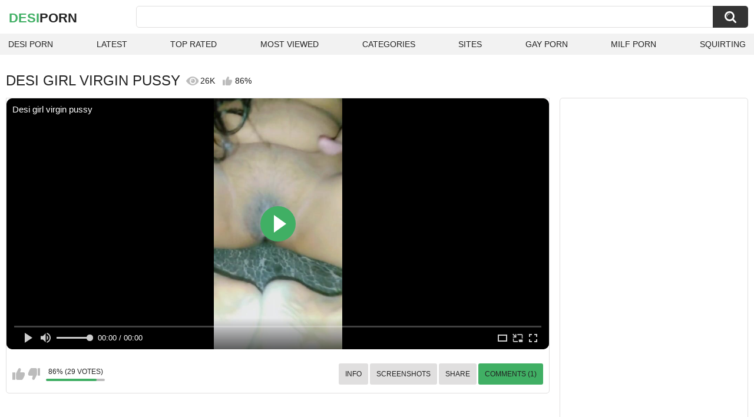

--- FILE ---
content_type: text/html; charset=utf-8
request_url: https://desiporn.one/videos/571/desi-girl-virgin-pussy/
body_size: 12539
content:
<!DOCTYPE html>
<html lang="en">
<head>
	<title>Desi girl virgin pussy watch online</title>
	<meta http-equiv="Content-Type" content="text/html; charset=utf-8">
	<meta name="description" content="Watch Desi girl virgin pussy indian porn video hd as completely free. Indian xxx Desi girl virgin pussy video">
	<meta name="keywords" content="60FPS, Amateur, Exclusive, HD Porn, Indian, Mature, Small Tits, Solo Female, Verified Amateurs, Vertical Video, desi, desi bhabhi, virgin, desi virgin, desi virgin girl, indian virgin girl, indian, indian village girl, virgin pussy, tight virgin pussy, small tits, small pussy, indian girl solo, bengali boudi, desi pussy">
	<meta name="viewport" content="width=device-width, initial-scale=1">
	<meta name="robots" content=”max-snippet:-1, max-image-preview:large, max-video-preview:-1">
	<link rel="apple-touch-icon" sizes="180x180" href="/apple-touch-icon.png">
	<link rel="icon" type="image/png" sizes="32x32" href="/favicon-32x32.png">
	<link rel="icon" type="image/png" sizes="16x16" href="/favicon-16x16.png">
	<link rel="manifest" href="/site.webmanifest">
	<link rel="icon" href="https://desiporn.one/favicon.ico" type="image/x-icon">
	<link rel="shortcut icon" href="https://desiporn.one/favicon.ico" type="image/x-icon">

	<link href="https://desiporn.one/static/styles/all-responsive-white.css?v=21042025" rel="stylesheet" type="text/css">
	<link rel="preload" fetchpriority="high" as="image" href="https://desiporn.one/contents/videos_screenshots/0/571/preview.jpg">
	<script>
		var pageContext = {
									videoId: '571',						loginUrl: 'https://desiporn.one/login-required/',
			animation: '200'
		};
	</script>
			<link href="https://desiporn.one/videos/571/desi-girl-virgin-pussy/" rel="canonical">
	
<script type="application/ld+json">
{
"@context": "https://schema.org",
"@type": "VideoObject",
"name": "Desi girl virgin pussy",
"description": "Watch Desi girl virgin pussy indian porn video hd as completely free. Indian xxx Desi girl virgin pussy video",
"thumbnailUrl": "https://desiporn.one/contents/videos_screenshots/0/571/preview.jpg",
"uploadDate": "2022-08-25T05:21:32+00:00",
"duration": "PT5M28S",
"contentUrl": "https://desiporn.one/get_video/video/1/ab59da9e50f62ad99f6a2643e0ac958c/0/571/571.mp4/index.m3u8",
"author" : "https://desiporn.one",
"interactionStatistic": [
{
 "@type": "InteractionCounter",
 "interactionType": "http://schema.org/WatchAction",
 "userInteractionCount": "26283"
},
{
 "@type": "InteractionCounter",
 "interactionType": "http://schema.org/CommentAction",
 "userInteractionCount": "1"
}
],
"keywords": "60FPS, Amateur, Exclusive, HD Porn, Indian, Mature, Small Tits, Solo Female, Verified Amateurs, Vertical Video, desi, desi bhabhi, virgin, desi virgin, desi virgin girl, indian virgin girl, indian, indian village girl, virgin pussy, tight virgin pussy, small tits, small pussy, indian girl solo, bengali boudi, desi pussy",
"thumbnail": {
    "@type": "ImageObject",
    "contentUrl": "https://desiporn.one/contents/videos_screenshots/0/571/preview.jpg",
    "creator": {
        "@type": "Person",
        "name": "desiporn.one"
    }
}
}
</script>
<meta http-equiv="delegate-ch" content="sec-ch-ua https://tsyndicate.com; sec-ch-ua-bitness https://tsyndicate.com; sec-ch-ua-arch https://tsyndicate.com; sec-ch-ua-model https://tsyndicate.com; sec-ch-ua-platform https://tsyndicate.com; sec-ch-ua-platform-version https://tsyndicate.com; sec-ch-ua-full-version https://tsyndicate.com; sec-ch-ua-full-version-list https://tsyndicate.com; sec-ch-ua-mobile https://tsyndicate.com">

</head>
<body>

<div class="container">
	<div class="header">
		<div class="header-inner">
			<div class="logo">
				<a href="https://desiporn.one/" style="font-family: 'Assistant', sans-serif; text-align: center; padding: 0; text-decoration: none; transition: 0.15s ease; color: var(--hover); font-weight: bold; text-transform: uppercase; vertical-align: top; height: 30px; line-height: 30px; font-size: 22px; float: left; margin: 5px 0 0 5px;">Desi<span style="color: #212121;">Porn</span></a>
			</div>
			<div class="search">
				<form id="search_form" action="https://desiporn.one/search/" method="get" data-url="https://desiporn.one/search/%QUERY%/">
					<span class="search-button">Search</span>
					<div class="search-text"><input type="text" name="q" placeholder="Search" value=""></div>
				</form>
			</div>
		</div>
		<nav>
			<div class="navigation">
				<button class="button">
					<span class="icon">
						<span class="ico-bar"></span>
						<span class="ico-bar"></span>
						<span class="ico-bar"></span>
					</span>
				</button>
								<ul class="primary">
					<li >
						<a href="https://desiporn.one/" id="item1">Desi Porn</a>
					</li>
					<li >
						<a href="https://desiporn.one/latest-updates/" id="item2">Latest</a>
					</li>
					<li >
						<a href="https://desiporn.one/top-rated/" id="item3">Top Rated</a>
					</li>
					<li >
						<a href="https://desiporn.one/most-popular/" id="item4">Most Viewed</a>
					</li>
																<li >
							<a href="https://desiporn.one/categories/" id="item6">Categories</a>
						</li>
																<li >
							<a href="https://desiporn.one/sites/" id="item7">Sites</a>
						</li>
																																				<li>
							<a href="https://gay0day.com" title="gay porn">Gay Porn</a>
						</li>
						<li>
							<a href="https://zeenite.com" title="milf porn">Milf Porn</a>
						</li>
						<li>
							<a href="https://squirting.world/" title="squirting porn">Squirting</a>
						</li>
				</ul>
			</div>
		</nav>
	</div>

<div class="content">
	

<div class="headline headline_video">
<h1>DESI GIRL VIRGIN PUSSY</h1>
  <span class='headline-views headline-item'>
    <i class='svg-icon icon-view'></i>
    26K   
  </span>
  <span class="headline-rate headline-item">
    <i class='svg-icon icon-rate'></i>
    86%
  </span>
</div>

<div class="block-video">
<div class="table"><div id="pcheadera" style="height:250px; width:300px; margin: auto;"> 
<script async src="//app.yrotary.com/wtLg5.js"></script>
<iframe class="na" title="Spot 451000" frameborder="0" scrolling="no" width="300" height="250" sandbox="allow-scripts allow-popups allow-forms allow-same-origin" loading="lazy" src="//app.yrotary.com/api/spots/451000?p=1&s1=%subid1%&kw="></iframe>
</div>
<div id="pcheaderb" style="height:250px; width:300px; margin: auto;"> 
<script async src="//app.yrotary.com/RjIy3.js"></script>
<iframe class="na" title="Spot 451001" frameborder="0" scrolling="no" width="300" height="250" sandbox="allow-scripts allow-popups allow-forms allow-same-origin" loading="lazy" src="//app.yrotary.com/api/spots/451001?p=1&s1=%subid1%&kw="></iframe>
</div>
<div id="pcheaderc" style="height:250px; width:300px; margin: auto;"> 
<script async src="//app.yrotary.com/owcV5.js"></script>
<iframe class="na" title="Spot 451002" frameborder="0" scrolling="no" width="300" height="250" sandbox="allow-scripts allow-popups allow-forms allow-same-origin" loading="lazy" src="//app.yrotary.com/api/spots/451002?p=1&s1=%subid1%&kw="></iframe>
</div></div>
	<div class="video-holder">
    <div class="video-wrap">
      <div class="player">
 
        <div class="player-holder">
                                    <div class="player-wrap" style="width: 100%; height: 0; padding-bottom: 46.258503401361%">
                <div id="kt_player">
<video id="video-id-kvs" controls>
  <source src="https://desiporn.one/get_video/video/1/ab59da9e50f62ad99f6a2643e0ac958c/0/571/571.mp4/index.m3u8" type="application/x-mpegURL" />
</video>

<script src="/fluidplayer.min.js"></script>

<script>

  var myFP = fluidPlayer('video-id-kvs', {
    layoutControls: {
      primaryColor: "var(--hover)",
      roundedCorners: "10",
      title: "Desi girl virgin pussy",
      controlBar: {
        autoHideTimeout: 0,
        animated: true,
        autoHide: false
      },
      htmlOnPauseBlock: {
        html: null,
        height: null,
        width: null
      },
      autoPlay: false,
      mute: false,
      allowTheatre: true,
      playPauseAnimation: true,
      playbackRateEnabled: false,
      allowDownload: false,
      playButtonShowing: true,
      fillToContainer: true,
      posterImage: "https://desiporn.one/contents/videos_screenshots/0/571/preview.jpg"
    },
    hls: {
        overrideNative: true
    },
    vastOptions: {
      allowVPAID: false,
      adList: [
        {
          roll: "preRoll",
          vastTag: "https://app.yrotary.com/api/spots/451048?v2=1&s1=%subid1%&kw=",
          adText: "Advertising",
          adTextPosition: 'top left'
        },
        {
          roll: "postRoll",
          vastTag: "https://app.yrotary.com/api/spots/451048?v2=1&s1=%subid1%&kw=",
          adText: "Advertising",
          adTextPosition: 'top left'
        }
      ],
      skipButtonCaption: "You can skip ads through [seconds] seconds",
      skipButtonClickCaption: "SKIP ADVERTISEMENT <span class='skip_button_icon'></span>",
      vastTimeout: "10000",
      adCTAText: false,
      adCTATextPosition: ""
    }
  });
</script>
</div>
              </div>
                              </div>
      </div>
            <div class="video-info">
        <div class="info-holder">
          <div class="info-buttons">
            <div class="rating-container">
                              <a href="#like" class="rate-like" title="I like this video" data-video-id="571" data-vote="5">I like this video</a>
                <a href="#dislike" class="rate-dislike" title="I don't like this video" data-video-id="571" data-vote="0">I don't like this video</a>
                            <div class="rating">
                                
                                
                <span class="voters" data-success="Thank you!" data-error="IP already voted">86% (29 votes)</span>
                <span class="scale-holder positive"><span class="scale" style="width:86%;" data-rating="4.3103" data-votes="29"></span></span>
              </div>
            </div>
                        <div class="tabs-menu">
              <ul>
                <li><a href="#tab_video_info" class="toggle-button">Info</a></li>
                                  <li><a href="#tab_screenshots" class="toggle-button">Screenshots</a></li>
                                <li><a href="#tab_share" class="toggle-button">Share</a></li>
                <li><a href="#tab_comments" class="toggle-button" style="background-color:var(--hover);">Comments (1)</a></li>
              </ul>
            </div>
          </div>
          <div id="tab_video_info" class="tab-content hidden">
            <div class="block-details">
                            <div class="info">
                <div class="item">
                  <span>Duration: <em>5:28</em></span>
                  <span>Views: <em>26K</em></span>
                  <span>Submitted: <em>3 years ago</em></span>
                                  </div>
<div class="item">
<em>Watch Desi girl virgin pussy indian porn video hd as completely free. Indian xxx Desi girl virgin pussy video</em>
</div>

                                  <div class="item">
                    Categories:
                  <a href="https://desiporn.one/categories/60fps/">60FPS</a>
                  <a href="https://desiporn.one/categories/amateur/">Amateur</a>
                  <a href="https://desiporn.one/categories/exclusive/">Exclusive</a>
                  <a href="https://desiporn.one/categories/hd-porn/">HD Porn</a>
                  <a href="https://desiporn.one/categories/indian/">Indian</a>
                  <a href="https://desiporn.one/categories/mature/">Mature</a>
                  <a href="https://desiporn.one/categories/small-tits/">Small Tits</a>
                  <a href="https://desiporn.one/categories/solo-female/">Solo Female</a>
                  <a href="https://desiporn.one/categories/verified-amateurs/">Verified Amateurs</a>
                  <a href="https://desiporn.one/categories/vertical-video/">Vertical Video</a>
                          </div>
                                                  <div class="item">
                    Tags:
                                          <a href="https://desiporn.one/tags/desi/">desi</a>
                                          <a href="https://desiporn.one/tags/desi-bhabhi/">desi bhabhi</a>
                                          <a href="https://desiporn.one/tags/virgin/">virgin</a>
                                          <a href="https://desiporn.one/tags/desi-virgin/">desi virgin</a>
                                          <a href="https://desiporn.one/tags/desi-virgin-girl/">desi virgin girl</a>
                                          <a href="https://desiporn.one/tags/indian-virgin-girl/">indian virgin girl</a>
                                          <a href="https://desiporn.one/tags/indian/">indian</a>
                                          <a href="https://desiporn.one/tags/indian-village-girl/">indian village girl</a>
                                          <a href="https://desiporn.one/tags/virgin-pussy/">virgin pussy</a>
                                          <a href="https://desiporn.one/tags/tight-virgin-pussy/">tight virgin pussy</a>
                                          <a href="https://desiporn.one/tags/small-tits/">small tits</a>
                                          <a href="https://desiporn.one/tags/small-pussy/">small pussy</a>
                                          <a href="https://desiporn.one/tags/indian-girl-solo/">indian girl solo</a>
                                          <a href="https://desiporn.one/tags/bengali-boudi/">bengali boudi</a>
                                          <a href="https://desiporn.one/tags/desi-pussy/">desi pussy</a>
                                      </div>
                                                                              </div>
            </div>
          </div>
                      <div id="tab_screenshots" class="tab-content hidden">
              <div class="block-screenshots">
                                                      <a href="https://desiporn.one/get_file/0/0605036ecca23e4ac84806f30b85fc20/0/571/screenshots/1.jpg/" class="item" rel="screenshots" target="_blank" title="Desi girl virgin pussy - 1 image">
                      <img loading="lazy" class="thumb" src="https://desiporn.one/contents/videos_screenshots/0/571/320x180/1.jpg" width="320" height="180" alt="Desi girl virgin pussy - 1 image">
                    </a>
                                                                        <a href="https://desiporn.one/get_file/0/acd71145b26950d9bc3c052f9b7ea023/0/571/screenshots/2.jpg/" class="item" rel="screenshots" target="_blank" title="Desi girl virgin pussy - 2 image">
                      <img loading="lazy" class="thumb" src="https://desiporn.one/contents/videos_screenshots/0/571/320x180/2.jpg" width="320" height="180" alt="Desi girl virgin pussy - 2 image">
                    </a>
                                                                        <a href="https://desiporn.one/get_file/0/0c54ed1ace3f2cf6f24b82b9e33fcdbf/0/571/screenshots/3.jpg/" class="item" rel="screenshots" target="_blank" title="Desi girl virgin pussy - 3 image">
                      <img loading="lazy" class="thumb" src="https://desiporn.one/contents/videos_screenshots/0/571/320x180/3.jpg" width="320" height="180" alt="Desi girl virgin pussy - 3 image">
                    </a>
                                                                        <a href="https://desiporn.one/get_file/0/058f5a0458f3444186f5337e2a7dd04c/0/571/screenshots/4.jpg/" class="item" rel="screenshots" target="_blank" title="Desi girl virgin pussy - 4 image">
                      <img loading="lazy" class="thumb" src="https://desiporn.one/contents/videos_screenshots/0/571/320x180/4.jpg" width="320" height="180" alt="Desi girl virgin pussy - 4 image">
                    </a>
                                                                        <a href="https://desiporn.one/get_file/0/185d38fc66543ec8e4009eb9bbfaa6df/0/571/screenshots/5.jpg/" class="item" rel="screenshots" target="_blank" title="Desi girl virgin pussy - 5 image">
                      <img loading="lazy" class="thumb" src="https://desiporn.one/contents/videos_screenshots/0/571/320x180/5.jpg" width="320" height="180" alt="Desi girl virgin pussy - 5 image">
                    </a>
                                                                        <a href="https://desiporn.one/get_file/0/ddfe7b34442c75f1fc5f915b5c80b329/0/571/screenshots/6.jpg/" class="item" rel="screenshots" target="_blank" title="Desi girl virgin pussy - 6 image">
                      <img loading="lazy" class="thumb" src="https://desiporn.one/contents/videos_screenshots/0/571/320x180/6.jpg" width="320" height="180" alt="Desi girl virgin pussy - 6 image">
                    </a>
                                                                        <a href="https://desiporn.one/get_file/0/3f04840dcdfd8d9971c420dfe553c069/0/571/screenshots/7.jpg/" class="item" rel="screenshots" target="_blank" title="Desi girl virgin pussy - 7 image">
                      <img loading="lazy" class="thumb" src="https://desiporn.one/contents/videos_screenshots/0/571/320x180/7.jpg" width="320" height="180" alt="Desi girl virgin pussy - 7 image">
                    </a>
                                                                        <a href="https://desiporn.one/get_file/0/d29edfa61156a9579361c918f508dce3/0/571/screenshots/8.jpg/" class="item" rel="screenshots" target="_blank" title="Desi girl virgin pussy - 8 image">
                      <img loading="lazy" class="thumb" src="https://desiporn.one/contents/videos_screenshots/0/571/320x180/8.jpg" width="320" height="180" alt="Desi girl virgin pussy - 8 image">
                    </a>
                                                                        <a href="https://desiporn.one/get_file/0/6091dd7a788dbbe19e2457bc1fc0f3e9/0/571/screenshots/9.jpg/" class="item" rel="screenshots" target="_blank" title="Desi girl virgin pussy - 9 image">
                      <img loading="lazy" class="thumb" src="https://desiporn.one/contents/videos_screenshots/0/571/320x180/9.jpg" width="320" height="180" alt="Desi girl virgin pussy - 9 image">
                    </a>
                                                                        <a href="https://desiporn.one/get_file/0/84dc9135a2b9d1b7feac01ddcb047154/0/571/screenshots/10.jpg/" class="item" rel="screenshots" target="_blank" title="Desi girl virgin pussy - 10 image">
                      <img loading="lazy" class="thumb" src="https://desiporn.one/contents/videos_screenshots/0/571/320x180/10.jpg" width="320" height="180" alt="Desi girl virgin pussy - 10 image">
                    </a>
                                                                        <a href="https://desiporn.one/get_file/0/78ba59e3726a0464d0d58d40d9237b1f/0/571/screenshots/11.jpg/" class="item" rel="screenshots" target="_blank" title="Desi girl virgin pussy - 11 image">
                      <img loading="lazy" class="thumb" src="https://desiporn.one/contents/videos_screenshots/0/571/320x180/11.jpg" width="320" height="180" alt="Desi girl virgin pussy - 11 image">
                    </a>
                                                                        <a href="https://desiporn.one/get_file/0/303f4f494a2fa360352978ebca44e7b1/0/571/screenshots/12.jpg/" class="item" rel="screenshots" target="_blank" title="Desi girl virgin pussy - 12 image">
                      <img loading="lazy" class="thumb" src="https://desiporn.one/contents/videos_screenshots/0/571/320x180/12.jpg" width="320" height="180" alt="Desi girl virgin pussy - 12 image">
                    </a>
                                                                        <a href="https://desiporn.one/get_file/0/b7d1e7f3f128e39419f348f13c6cc4c5/0/571/screenshots/13.jpg/" class="item" rel="screenshots" target="_blank" title="Desi girl virgin pussy - 13 image">
                      <img loading="lazy" class="thumb" src="https://desiporn.one/contents/videos_screenshots/0/571/320x180/13.jpg" width="320" height="180" alt="Desi girl virgin pussy - 13 image">
                    </a>
                                                                        <a href="https://desiporn.one/get_file/0/87a7aa8df5dc1214e3a6c9f71abf341b/0/571/screenshots/14.jpg/" class="item" rel="screenshots" target="_blank" title="Desi girl virgin pussy - 14 image">
                      <img loading="lazy" class="thumb" src="https://desiporn.one/contents/videos_screenshots/0/571/320x180/14.jpg" width="320" height="180" alt="Desi girl virgin pussy - 14 image">
                    </a>
                                                                        <a href="https://desiporn.one/get_file/0/a6302e7319713766f63b2d27db3de44a/0/571/screenshots/15.jpg/" class="item" rel="screenshots" target="_blank" title="Desi girl virgin pussy - 15 image">
                      <img loading="lazy" class="thumb" src="https://desiporn.one/contents/videos_screenshots/0/571/320x180/15.jpg" width="320" height="180" alt="Desi girl virgin pussy - 15 image">
                    </a>
                                                </div>
            </div>
                    <div id="tab_share" class="tab-content hidden">
            <div class="block-share">
              <form>
                <div class="row">
                  <label for="share_link" class="field-label">Link to this video</label>
                  <input type="text" id="share_link" class="textfield middle" value="https://desiporn.one/videos/571/desi-girl-virgin-pussy/" readonly>
                </div>
                <div class="row">
                  <label for="share_bb_code" class="field-label">BB code</label>
                  <input type="text" id="share_bb_code" class="textfield" value="[url=https://desiporn.one/videos/571/desi-girl-virgin-pussy/]Desi girl virgin pussy[/url]" readonly>
                </div>
                              </form>
            </div>
          </div>
          <div id="tab_comments" class="tab-content hidden">
            	
<div class="block-comments" data-block-id="video_comments_video_comments">
	<form method="post">
									<a href="#add_comment" class="toggle-button">Add comment</a>
							<label class="field-label">Comments</label>
		<span class="hint">
																				1 comment
					</span>

					<div class="success hidden">
				Thank you! Your comment has been submitted for review.
			</div>
			<div class="block-new-comment">
				<div class="generic-error hidden"></div>
				<div>
					<div class="row">
						<label for="comment_message" class="field-label required">Comment</label>
							<textarea class="textarea" id="comment_message" name="comment" rows="3" placeholder=""></textarea>
							<div class="field-error down"></div>
					</div>
					<div class="bottom">
													<input type="hidden" name="action" value="add_comment">
							<input type="hidden" name="video_id" value="571">
							<input type="submit" class="submit" value="Send">
											</div>
				</div>
			</div>
			</form>

	<div class="list-comments ">
	<div id="video_comments_video_comments">
		<div class="margin-fix" id="video_comments_video_comments_items">
											<div class="item " data-comment-id="3241">
					<div class="text">
						<span class="comment-options">
							<span class="comment-rating positive">1</span>
							<a class="comment-like" href="#like">+1</a>
							<a class="comment-dislike" href="#dislike">-1</a>
													</span>
						<span class="comment-info">
							1 year ago
						</span>
						<p class="comment-text">
															&laquo;<span class="original-text">Used pussy</span>&raquo;
													</p>
					</div>
				</div>
					</div>

								</div>
</div></div>


          </div>
        </div>
      </div>
	  </div>
	</div>
</div>

	<div class="related-videos" id="list_videos_related_videos">
	<ul class="list-sort" id="list_videos_related_videos_filter_list">
					<li><span>Related Videos</span></li>
		
		
			</ul>
			<div class="box">
	<div class="list-videos">
		<div class="margin-fix" id="list_videos_related_videos_items">
															<div class="item videorelatedunder  ">
						<a href="https://desiporn.one/videos/17416/virgin-girl-fucked-by-big-dick-boy-desi-virgin-girl-sex-with-desi-boy-desi-sex-virgin-girl-pink-pussy-taken-by-virgin-boy/" title="Virgin Girl Fucked by big dick boy . Desi Virgin girl sex with desi boy .Desi sex. Virgin Girl Pink pussy taken by Virgin boy" data-rt="1:666b145e147500c0e495436f30b65f53:0:17416:1:" target="_blank">
							<div class="img">
																	<img class="thumb lazy-load" src="[data-uri]" data-original="https://desiporn.one/contents/videos_screenshots/17000/17416/320x180/1.jpg" data-webp="https://desiporn.one/contents/videos_screenshots/17000/17416/336x189/1.jpg" alt="Virgin Girl Fucked by big dick boy . Desi Virgin girl sex with desi boy .Desi sex. Virgin Girl Pink pussy taken by Virgin boy"    width="320" height="180">
																																																	<div class="duration">6:26</div>
							</div>
							<strong class="title">
								Virgin Girl Fucked by big dick boy . Desi Virgin girl sex with desi boy .Desi sex. Virgin Girl Pink pussy taken by Virgin boy
							</strong>
							<div class="wrap">
								<div class="views">181K</div>

																								<div class="rating positive">
									76%
								</div>

							</div>
						</a>
											</div>
									<div class="item videorelatedunder  ">
						<a href="https://desiporn.one/videos/15374/extremely-hard-fuck-her-virgin-pussy-by-big-thick-dick-my-neighbour-desi-girl-hot-desi-girl-fucked-stepsister-beautiful-indian/" title="Extremely hard fuck her virgin Pussy by big thick dick My Neighbour Desi girl HOT Desi girl fucked stepsister beautiful Indian" data-rt="2:666b145e147500c0e495436f30b65f53:0:15374:1:" target="_blank">
							<div class="img">
																	<img class="thumb lazy-load" src="[data-uri]" data-original="https://desiporn.one/contents/videos_screenshots/15000/15374/320x180/9.jpg" data-webp="https://desiporn.one/contents/videos_screenshots/15000/15374/336x189/9.jpg" alt="Extremely hard fuck her virgin Pussy by big thick dick My Neighbour Desi girl HOT Desi girl fucked stepsister beautiful Indian"    width="320" height="180">
																																																	<div class="duration">10:48</div>
							</div>
							<strong class="title">
								Extremely hard fuck her virgin Pussy by big thick dick My Neighbour Desi girl HOT Desi girl fucked stepsister beautiful Indian
							</strong>
							<div class="wrap">
								<div class="views">124K</div>

																								<div class="rating positive">
									75%
								</div>

							</div>
						</a>
											</div>
									<div class="item videorelatedunder  ">
						<a href="https://desiporn.one/videos/14626/desi-girl-new-cute-virgin-pussy/" title="Desi Girl New Cute Virgin Pussy" data-rt="3:666b145e147500c0e495436f30b65f53:0:14626:1:" target="_blank">
							<div class="img">
																	<img class="thumb lazy-load" src="[data-uri]" data-original="https://desiporn.one/contents/videos_screenshots/14000/14626/320x180/1.jpg" data-webp="https://desiporn.one/contents/videos_screenshots/14000/14626/336x189/1.jpg" alt="Desi Girl New Cute Virgin Pussy"    width="320" height="180">
																																																	<div class="duration">4:07</div>
							</div>
							<strong class="title">
								Desi Girl New Cute Virgin Pussy
							</strong>
							<div class="wrap">
								<div class="views">103K</div>

																								<div class="rating positive">
									79%
								</div>

							</div>
						</a>
											</div>
									<div class="item videorelatedunder  ">
						<a href="https://desiporn.one/videos/24592/indian-desi-girl-look-at-her-virgin-pussy/" title="Indian desi girl look at her virgin pussy" data-rt="4:666b145e147500c0e495436f30b65f53:0:24592:1:" target="_blank">
							<div class="img">
																	<img class="thumb lazy-load" src="[data-uri]" data-original="https://desiporn.one/contents/videos_screenshots/24000/24592/320x180/11.jpg" data-webp="https://desiporn.one/contents/videos_screenshots/24000/24592/336x189/11.jpg" alt="Indian desi girl look at her virgin pussy"    width="320" height="180">
																																																	<div class="duration">7:15</div>
							</div>
							<strong class="title">
								Indian desi girl look at her virgin pussy
							</strong>
							<div class="wrap">
								<div class="views">11K</div>

																								<div class="rating positive">
									86%
								</div>

							</div>
						</a>
											</div>
									<div class="item videorelatedunder  ">
						<a href="https://desiporn.one/videos/12374/indian-girl-desi-hot-tight-pink-virgin-pussy-big-ass-big-boobs-hardcore-rough-fuck-sexy-stepmother-stepsister/" title="Indian Girl Desi Hot Tight PInk Virgin Pussy Big ass Big boobs Hardcore Rough Fuck Sexy Stepmother Stepsister" data-rt="5:666b145e147500c0e495436f30b65f53:0:12374:1:" target="_blank">
							<div class="img">
																	<img class="thumb lazy-load" src="[data-uri]" data-original="https://desiporn.one/contents/videos_screenshots/12000/12374/320x180/15.jpg" data-webp="https://desiporn.one/contents/videos_screenshots/12000/12374/336x189/15.jpg" alt="Indian Girl Desi Hot Tight PInk Virgin Pussy Big ass Big boobs Hardcore Rough Fuck Sexy Stepmother Stepsister"    width="320" height="180">
																																																	<div class="duration">7:17</div>
							</div>
							<strong class="title">
								Indian Girl Desi Hot Tight PInk Virgin Pussy Big ass Big boobs Hardcore Rough Fuck Sexy Stepmother Stepsister
							</strong>
							<div class="wrap">
								<div class="views">53K</div>

																								<div class="rating positive">
									83%
								</div>

							</div>
						</a>
											</div>
									<div class="item videorelatedunder  ">
						<a href="https://desiporn.one/videos/11999/desi-hot-indian-girl-hot-tight-pink-virgin-pussy-big-ass-big-boobs-small-tits-hardcore-rough-fuck-stepmother-stepsister/" title="Desi Hot Indian Girl Hot Tight PInk Virgin Pussy Big ass Big boobs Small Tits Hardcore Rough Fuck Stepmother Stepsister" data-rt="6:666b145e147500c0e495436f30b65f53:0:11999:1:" target="_blank">
							<div class="img">
																	<img class="thumb lazy-load" src="[data-uri]" data-original="https://desiporn.one/contents/videos_screenshots/11000/11999/320x180/4.jpg" data-webp="https://desiporn.one/contents/videos_screenshots/11000/11999/336x189/4.jpg" alt="Desi Hot Indian Girl Hot Tight PInk Virgin Pussy Big ass Big boobs Small Tits Hardcore Rough Fuck Stepmother Stepsister"    width="320" height="180">
																																																	<div class="duration">6:56</div>
							</div>
							<strong class="title">
								Desi Hot Indian Girl Hot Tight PInk Virgin Pussy Big ass Big boobs Small Tits Hardcore Rough Fuck Stepmother Stepsister
							</strong>
							<div class="wrap">
								<div class="views">46K</div>

																								<div class="rating positive">
									87%
								</div>

							</div>
						</a>
											</div>
									<div class="item videorelatedunder  ">
						<a href="https://desiporn.one/videos/22355/village-girl-s-virgin-pussy-fucked-at-night/" title="Village girl's virgin pussy fucked at night" data-rt="7:666b145e147500c0e495436f30b65f53:0:22355:1:" target="_blank">
							<div class="img">
																	<img class="thumb lazy-load" src="[data-uri]" data-original="https://desiporn.one/contents/videos_screenshots/22000/22355/320x180/7.jpg" data-webp="https://desiporn.one/contents/videos_screenshots/22000/22355/336x189/7.jpg" alt="Village girl's virgin pussy fucked at night"    width="320" height="180">
																																																	<div class="duration">12:56</div>
							</div>
							<strong class="title">
								Village girl's virgin pussy fucked at night
							</strong>
							<div class="wrap">
								<div class="views">48K</div>

																								<div class="rating positive">
									76%
								</div>

							</div>
						</a>
											</div>
									<div class="item videorelatedunder  ">
						<a href="https://desiporn.one/videos/2656/18-yrs-old-indian-virgin-girl-with-pink-pussy-squrits/" title="18 yrs old indian virgin girl with pink pussy squrits" data-rt="8:666b145e147500c0e495436f30b65f53:0:2656:1:" target="_blank">
							<div class="img">
																	<img class="thumb lazy-load" src="[data-uri]" data-original="https://desiporn.one/contents/videos_screenshots/2000/2656/320x180/5.jpg" data-webp="https://desiporn.one/contents/videos_screenshots/2000/2656/336x189/5.jpg" alt="18 yrs old indian virgin girl with pink pussy squrits"    width="320" height="180">
																																																	<div class="duration">8:24</div>
							</div>
							<strong class="title">
								18 yrs old indian virgin girl with pink pussy squrits
							</strong>
							<div class="wrap">
								<div class="views">123K</div>

																								<div class="rating positive">
									80%
								</div>

							</div>
						</a>
											</div>
				
					<div class="item videorelatedunder  ">
						<a href="https://desiporn.one/videos/5772/indian-college-girl-virgin-pussy-fucking/" title="Indian college girl virgin pussy fucking" data-rt="9:666b145e147500c0e495436f30b65f53:0:5772:1:" target="_blank">
							<div class="img">
																	<img class="thumb lazy-load" src="[data-uri]" data-original="https://desiporn.one/contents/videos_screenshots/5000/5772/320x180/1.jpg" data-webp="https://desiporn.one/contents/videos_screenshots/5000/5772/336x189/1.jpg" alt="Indian college girl virgin pussy fucking"    width="320" height="180">
																																																	<div class="duration">6:59</div>
							</div>
							<strong class="title">
								Indian college girl virgin pussy fucking
							</strong>
							<div class="wrap">
								<div class="views">345K</div>

																								<div class="rating positive">
									81%
								</div>

							</div>
						</a>
											</div>
									<div class="item videorelatedunder  ">
						<a href="https://desiporn.one/videos/10792/indian-desi-teen-bhabhi-hot-sexy-figure-tight-ass-tight-pink-virgin-pussy-tamil-girl-fucekd-hard-by-big-black-cock/" title="Indian Desi Teen bhabhi Hot Sexy Figure Tight Ass Tight Pink Virgin Pussy Tamil Girl Fucekd hard by big black cock" data-rt="10:666b145e147500c0e495436f30b65f53:0:10792:1:" target="_blank">
							<div class="img">
																	<img class="thumb lazy-load" src="[data-uri]" data-original="https://desiporn.one/contents/videos_screenshots/10000/10792/320x180/4.jpg" data-webp="https://desiporn.one/contents/videos_screenshots/10000/10792/336x189/4.jpg" alt="Indian Desi Teen bhabhi Hot Sexy Figure Tight Ass Tight Pink Virgin Pussy Tamil Girl Fucekd hard by big black cock"    width="320" height="180">
																																																	<div class="duration">10:09</div>
							</div>
							<strong class="title">
								Indian Desi Teen bhabhi Hot Sexy Figure Tight Ass Tight Pink Virgin Pussy Tamil Girl Fucekd hard by big black cock
							</strong>
							<div class="wrap">
								<div class="views">72K</div>

																								<div class="rating positive">
									85%
								</div>

							</div>
						</a>
											</div>
									<div class="item videorelatedunder  ">
						<a href="https://desiporn.one/videos/18698/soft-cute-girl-soaks-the-pillow-with-her-virgin-pussy-before-school/" title="Soft cute girl soaks the pillow with her virgin pussy before school" data-rt="11:666b145e147500c0e495436f30b65f53:0:18698:1:" target="_blank">
							<div class="img">
																	<img class="thumb lazy-load" src="[data-uri]" data-original="https://desiporn.one/contents/videos_screenshots/18000/18698/320x180/15.jpg" data-webp="https://desiporn.one/contents/videos_screenshots/18000/18698/336x189/15.jpg" alt="Soft cute girl soaks the pillow with her virgin pussy before school"    width="320" height="180">
																																																	<div class="duration">5:19</div>
							</div>
							<strong class="title">
								Soft cute girl soaks the pillow with her virgin pussy before school
							</strong>
							<div class="wrap">
								<div class="views">7.6K</div>

																								<div class="rating positive">
									66%
								</div>

							</div>
						</a>
											</div>
									<div class="item videorelatedunder  ">
						<a href="https://desiporn.one/videos/15469/beautiful-long-hair-girl-she-wants-your-dick-inside-her-hot-pink-virgin-pussy/" title="Beautiful Long Hair Girl She wants your dick inside her Hot Pink Virgin Pussy" data-rt="12:666b145e147500c0e495436f30b65f53:0:15469:1:" target="_blank">
							<div class="img">
																	<img class="thumb lazy-load" src="[data-uri]" data-original="https://desiporn.one/contents/videos_screenshots/15000/15469/320x180/1.jpg" data-webp="https://desiporn.one/contents/videos_screenshots/15000/15469/336x189/1.jpg" alt="Beautiful Long Hair Girl She wants your dick inside her Hot Pink Virgin Pussy"    width="320" height="180">
																																																	<div class="duration">6:40</div>
							</div>
							<strong class="title">
								Beautiful Long Hair Girl She wants your dick inside her Hot Pink Virgin Pussy
							</strong>
							<div class="wrap">
								<div class="views">13K</div>

																								<div class="rating positive">
									85%
								</div>

							</div>
						</a>
											</div>
									<div class="item videorelatedunder  ">
						<a href="https://desiporn.one/videos/13534/gapa-gap-doggy-style-indian-virgin-pussy-fucking-hard-wet-village-girl/" title="Gapa gap Doggy style Indian virgin pussy fucking hard Wet Village Girl" data-rt="13:666b145e147500c0e495436f30b65f53:0:13534:1:" target="_blank">
							<div class="img">
																	<img class="thumb lazy-load" src="[data-uri]" data-original="https://desiporn.one/contents/videos_screenshots/13000/13534/320x180/3.jpg" data-webp="https://desiporn.one/contents/videos_screenshots/13000/13534/336x189/3.jpg" alt="Gapa gap Doggy style Indian virgin pussy fucking hard Wet Village Girl"    width="320" height="180">
																																																	<div class="duration">5:24</div>
							</div>
							<strong class="title">
								Gapa gap Doggy style Indian virgin pussy fucking hard Wet Village Girl
							</strong>
							<div class="wrap">
								<div class="views">30K</div>

																								<div class="rating positive">
									80%
								</div>

							</div>
						</a>
											</div>
									<div class="item videorelatedunder  ">
						<a href="https://desiporn.one/videos/25678/18-year-school-friend-desi-virgin-teen-india-girl-first-time-boobs-and-pussy-fuck-hardcore-school-friend/" title="18 year School Friend Desi Virgin Teen India girl first time boobs and pussy fuck hardcore School Friend" data-rt="14:666b145e147500c0e495436f30b65f53:0:25678:1:" target="_blank">
							<div class="img">
																	<img class="thumb lazy-load" src="[data-uri]" data-original="https://desiporn.one/contents/videos_screenshots/25000/25678/320x180/1.jpg" data-webp="https://desiporn.one/contents/videos_screenshots/25000/25678/336x189/1.jpg" alt="18 year School Friend Desi Virgin Teen India girl first time boobs and pussy fuck hardcore School Friend"    width="320" height="180">
																																																	<div class="duration">5:46</div>
							</div>
							<strong class="title">
								18 year School Friend Desi Virgin Teen India girl first time boobs and pussy fuck hardcore School Friend
							</strong>
							<div class="wrap">
								<div class="views">143K</div>

																								<div class="rating positive">
									80%
								</div>

							</div>
						</a>
											</div>
									<div class="item videorelatedunder  ">
						<a href="https://desiporn.one/videos/7536/uttaran20-fucked-two-guys-in-a-black-girl-virgin-tight-pussy-deshi-sex-xxx-porn-xvideos/" title="Uttaran20- fucked two guys in a black girl virgin tight pussy, Deshi Sex xxx porn xvideos" data-rt="15:666b145e147500c0e495436f30b65f53:0:7536:1:" target="_blank">
							<div class="img">
																	<img class="thumb lazy-load" src="[data-uri]" data-original="https://desiporn.one/contents/videos_screenshots/7000/7536/320x180/6.jpg" data-webp="https://desiporn.one/contents/videos_screenshots/7000/7536/336x189/6.jpg" alt="Uttaran20- fucked two guys in a black girl virgin tight pussy, Deshi Sex xxx porn xvideos"    width="320" height="180">
																																																	<div class="duration">12:24</div>
							</div>
							<strong class="title">
								Uttaran20- fucked two guys in a black girl virgin tight pussy, Deshi Sex xxx porn xvideos
							</strong>
							<div class="wrap">
								<div class="views">29K</div>

																								<div class="rating positive">
									86%
								</div>

							</div>
						</a>
											</div>
									<div class="item videorelatedunder  ">
						<a href="https://desiporn.one/videos/23643/desi-virgin-girl-fingering-hot-sex/" title="Desi virgin girl fingering,hot sex" data-rt="16:666b145e147500c0e495436f30b65f53:0:23643:1:" target="_blank">
							<div class="img">
																	<img class="thumb lazy-load" src="[data-uri]" data-original="https://desiporn.one/contents/videos_screenshots/23000/23643/320x180/13.jpg" data-webp="https://desiporn.one/contents/videos_screenshots/23000/23643/336x189/13.jpg" alt="Desi virgin girl fingering,hot sex"    width="320" height="180">
																																																	<div class="duration">6:43</div>
							</div>
							<strong class="title">
								Desi virgin girl fingering,hot sex
							</strong>
							<div class="wrap">
								<div class="views">11K</div>

																								<div class="rating positive">
									86%
								</div>

							</div>
						</a>
											</div>
									<div class="item videorelatedunder  ">
						<a href="https://desiporn.one/videos/25479/virgin-school-girl-small-and-tight-pussy-fucked-by-newly-boyfriend-hot-and-romantic-xxc-full-video/" title="VIRGIN SCHOOL GIRL SMALL AND TIGHT PUSSY FUCKED BY NEWLY BOYFRIEND, HOT AND ROMANTIC XXC FULL VIDEO" data-rt="17:666b145e147500c0e495436f30b65f53:0:25479:1:" target="_blank">
							<div class="img">
																	<img class="thumb lazy-load" src="[data-uri]" data-original="https://desiporn.one/contents/videos_screenshots/25000/25479/320x180/12.jpg" data-webp="https://desiporn.one/contents/videos_screenshots/25000/25479/336x189/12.jpg" alt="VIRGIN SCHOOL GIRL SMALL AND TIGHT PUSSY FUCKED BY NEWLY BOYFRIEND, HOT AND ROMANTIC XXC FULL VIDEO"    width="320" height="180">
																																																	<div class="duration">20:32</div>
							</div>
							<strong class="title">
								VIRGIN SCHOOL GIRL SMALL AND TIGHT PUSSY FUCKED BY NEWLY BOYFRIEND, HOT AND ROMANTIC XXC FULL VIDEO
							</strong>
							<div class="wrap">
								<div class="views">31K</div>

																								<div class="rating positive">
									83%
								</div>

							</div>
						</a>
											</div>
									<div class="item videorelatedunder  ">
						<a href="https://desiporn.one/videos/25456/desi-virgin-school-girl-fucked-her-teacher-for-the-first-time/" title="Desi virgin school girl fucked her teacher for the first time" data-rt="18:666b145e147500c0e495436f30b65f53:0:25456:1:" target="_blank">
							<div class="img">
																	<img class="thumb lazy-load" src="[data-uri]" data-original="https://desiporn.one/contents/videos_screenshots/25000/25456/320x180/13.jpg" data-webp="https://desiporn.one/contents/videos_screenshots/25000/25456/336x189/13.jpg" alt="Desi virgin school girl fucked her teacher for the first time"    width="320" height="180">
																																																	<div class="duration">5:43</div>
							</div>
							<strong class="title">
								Desi virgin school girl fucked her teacher for the first time
							</strong>
							<div class="wrap">
								<div class="views">30K</div>

																								<div class="rating positive">
									62%
								</div>

							</div>
						</a>
											</div>
									<div class="item videorelatedunder  ">
						<a href="https://desiporn.one/videos/15966/hot-sexy-girl-virgin-desi-bhabhi-doggy-style-desi-real-hot-girls/" title="Hot sexy girl virgin Desi bhabhi doggy style Desi real hot girls" data-rt="19:666b145e147500c0e495436f30b65f53:0:15966:1:" target="_blank">
							<div class="img">
																	<img class="thumb lazy-load" src="[data-uri]" data-original="https://desiporn.one/contents/videos_screenshots/15000/15966/320x180/7.jpg" data-webp="https://desiporn.one/contents/videos_screenshots/15000/15966/336x189/7.jpg" alt="Hot sexy girl virgin Desi bhabhi doggy style Desi real hot girls"    width="320" height="180">
																																																	<div class="duration">4:37</div>
							</div>
							<strong class="title">
								Hot sexy girl virgin Desi bhabhi doggy style Desi real hot girls
							</strong>
							<div class="wrap">
								<div class="views">51K</div>

																								<div class="rating positive">
									91%
								</div>

							</div>
						</a>
											</div>
									<div class="item videorelatedunder  ">
						<a href="https://desiporn.one/videos/21972/desi-18-virgin-school-girl-having-sex-in-oyo-room-hindi-dirty-talk/" title="Desi 18 virgin school girl Having sex in OYO Room #Hindi Dirty Talk" data-rt="20:666b145e147500c0e495436f30b65f53:0:21972:1:" target="_blank">
							<div class="img">
																	<img class="thumb lazy-load" src="[data-uri]" data-original="https://desiporn.one/contents/videos_screenshots/21000/21972/320x180/7.jpg" data-webp="https://desiporn.one/contents/videos_screenshots/21000/21972/336x189/7.jpg" alt="Desi 18 virgin school girl Having sex in OYO Room #Hindi Dirty Talk"    width="320" height="180">
																																																	<div class="duration">6:34</div>
							</div>
							<strong class="title">
								Desi 18 virgin school girl Having sex in OYO Room #Hindi Dirty Talk
							</strong>
							<div class="wrap">
								<div class="views">34K</div>

																								<div class="rating positive">
									79%
								</div>

							</div>
						</a>
											</div>
									<div class="item videorelatedunder  ">
						<a href="https://desiporn.one/videos/15496/xxx-desi-my-little-stepsister-was-doing-homework-and-i-put-it-in-her-tight-virgin-pussy/" title="xxx Desi my little stepsister was doing homework and I put it in her tight virgin pussy" data-rt="21:666b145e147500c0e495436f30b65f53:0:15496:1:" target="_blank">
							<div class="img">
																	<img class="thumb lazy-load" src="[data-uri]" data-original="https://desiporn.one/contents/videos_screenshots/15000/15496/320x180/7.jpg" data-webp="https://desiporn.one/contents/videos_screenshots/15000/15496/336x189/7.jpg" alt="xxx Desi my little stepsister was doing homework and I put it in her tight virgin pussy"    width="320" height="180">
																																																	<div class="duration">5:56</div>
							</div>
							<strong class="title">
								xxx Desi my little stepsister was doing homework and I put it in her tight virgin pussy
							</strong>
							<div class="wrap">
								<div class="views">7.1K</div>

																								<div class="rating positive">
									100%
								</div>

							</div>
						</a>
											</div>
									<div class="item videorelatedunder  ">
						<a href="https://desiporn.one/videos/24060/desi-indian-virgin-school-girl-big-cock-shaveing-her-boyfriend-for-the-first-time/" title="Desi Indian virgin school girl Big Cock Shaveing her boyfriend for the first time" data-rt="22:666b145e147500c0e495436f30b65f53:0:24060:1:" target="_blank">
							<div class="img">
																	<img class="thumb lazy-load" src="[data-uri]" data-original="https://desiporn.one/contents/videos_screenshots/24000/24060/320x180/4.jpg" data-webp="https://desiporn.one/contents/videos_screenshots/24000/24060/336x189/4.jpg" alt="Desi Indian virgin school girl Big Cock Shaveing her boyfriend for the first time"    width="320" height="180">
																																																	<div class="duration">11:45</div>
							</div>
							<strong class="title">
								Desi Indian virgin school girl Big Cock Shaveing her boyfriend for the first time
							</strong>
							<div class="wrap">
								<div class="views">8.5K</div>

																								<div class="rating positive">
									100%
								</div>

							</div>
						</a>
											</div>
									<div class="item videorelatedunder  ">
						<a href="https://desiporn.one/videos/7766/1st-sex-after-married-with-his-husband-virgin-girl-by-desi-londa-full-hindi-video/" title="1st sex after married with his husband virgin girl by desi londa full hindi video" data-rt="23:666b145e147500c0e495436f30b65f53:0:7766:1:" target="_blank">
							<div class="img">
																	<img class="thumb lazy-load" src="[data-uri]" data-original="https://desiporn.one/contents/videos_screenshots/7000/7766/320x180/10.jpg" data-webp="https://desiporn.one/contents/videos_screenshots/7000/7766/336x189/10.jpg" alt="1st sex after married with his husband virgin girl by desi londa full hindi video"    width="320" height="180">
																																																	<div class="duration">6:41</div>
							</div>
							<strong class="title">
								1st sex after married with his husband virgin girl by desi londa full hindi video
							</strong>
							<div class="wrap">
								<div class="views">30K</div>

																								<div class="rating positive">
									93%
								</div>

							</div>
						</a>
											</div>
									<div class="item videorelatedunder  ">
						<a href="https://desiporn.one/videos/23132/desi-indian-shows-big-boobs-her-fresh-virgin-pussy-and-big-ass/" title="Desi indian shows Big Boobs her Fresh Virgin Pussy and Big Ass" data-rt="24:666b145e147500c0e495436f30b65f53:0:23132:1:" target="_blank">
							<div class="img">
																	<img class="thumb lazy-load" src="[data-uri]" data-original="https://desiporn.one/contents/videos_screenshots/23000/23132/320x180/1.jpg" data-webp="https://desiporn.one/contents/videos_screenshots/23000/23132/336x189/1.jpg" alt="Desi indian shows Big Boobs her Fresh Virgin Pussy and Big Ass"    width="320" height="180">
																																																	<div class="duration">5:19</div>
							</div>
							<strong class="title">
								Desi indian shows Big Boobs her Fresh Virgin Pussy and Big Ass
							</strong>
							<div class="wrap">
								<div class="views">22K</div>

																								<div class="rating positive">
									80%
								</div>

							</div>
						</a>
											</div>
									<div class="item videorelatedunder  ">
						<a href="https://desiporn.one/videos/20516/desi-stepfather-trying-to-enter-in-her-stepdaughter-s-virgin-sweet-tight-pussy/" title="Desi Stepfather Trying To Enter in Her Stepdaughter,s Virgin Sweet Tight Pussy" data-rt="25:666b145e147500c0e495436f30b65f53:0:20516:1:" target="_blank">
							<div class="img">
																	<img class="thumb lazy-load" src="[data-uri]" data-original="https://desiporn.one/contents/videos_screenshots/20000/20516/320x180/6.jpg" data-webp="https://desiporn.one/contents/videos_screenshots/20000/20516/336x189/6.jpg" alt="Desi Stepfather Trying To Enter in Her Stepdaughter,s Virgin Sweet Tight Pussy"    width="320" height="180">
																																																	<div class="duration">7:01</div>
							</div>
							<strong class="title">
								Desi Stepfather Trying To Enter in Her Stepdaughter,s Virgin Sweet Tight Pussy
							</strong>
							<div class="wrap">
								<div class="views">5.7K</div>

																								<div class="rating positive">
									77%
								</div>

							</div>
						</a>
											</div>
									<div class="item videorelatedunder  ">
						<a href="https://desiporn.one/videos/21561/dhire-se-daliye-virgin-hu-desi-high-school-girl-talking-dirty-in-hindi-and-losing-her-anal-virginity/" title="Dhire se daliye, virgin hu' - Desi high school girl talking dirty in hindi and losing her anal virginity" data-rt="26:666b145e147500c0e495436f30b65f53:0:21561:1:" target="_blank">
							<div class="img">
																	<img class="thumb lazy-load" src="[data-uri]" data-original="https://desiporn.one/contents/videos_screenshots/21000/21561/320x180/2.jpg" data-webp="https://desiporn.one/contents/videos_screenshots/21000/21561/336x189/2.jpg" alt="Dhire se daliye, virgin hu' - Desi high school girl talking dirty in hindi and losing her anal virginity"    width="320" height="180">
																																																	<div class="duration">5:44</div>
							</div>
							<strong class="title">
								Dhire se daliye, virgin hu' - Desi high school girl talking dirty in hindi and losing her anal virginity
							</strong>
							<div class="wrap">
								<div class="views">44K</div>

																								<div class="rating positive">
									69%
								</div>

							</div>
						</a>
											</div>
									<div class="item videorelatedunder  ">
						<a href="https://desiporn.one/videos/21383/dheere-se-daliye-virgin-hu-desi-high-school-girl-18-hindi-talking-dirty-and-losing-her-anal-virginity/" title="Dheere se daliye, virgin hu' - Desi high school girl 18+ Hindi talking dirty and losing her anal virginity" data-rt="27:666b145e147500c0e495436f30b65f53:0:21383:1:" target="_blank">
							<div class="img">
																	<img class="thumb lazy-load" src="[data-uri]" data-original="https://desiporn.one/contents/videos_screenshots/21000/21383/320x180/7.jpg" data-webp="https://desiporn.one/contents/videos_screenshots/21000/21383/336x189/7.jpg" alt="Dheere se daliye, virgin hu' - Desi high school girl 18+ Hindi talking dirty and losing her anal virginity"    width="320" height="180">
																																																	<div class="duration">11:03</div>
							</div>
							<strong class="title">
								Dheere se daliye, virgin hu' - Desi high school girl 18+ Hindi talking dirty and losing her anal virginity
							</strong>
							<div class="wrap">
								<div class="views">42K</div>

																								<div class="rating positive">
									66%
								</div>

							</div>
						</a>
											</div>
									<div class="item videorelatedunder  ">
						<a href="https://desiporn.one/videos/8866/beautiful-natural-tits-virgin-indian-college-girl-jasmine-solo-desi-porn-full-hindi/" title="Beautiful Natural Tits Virgin Indian College Girl Jasmine Solo Desi Porn - Full Hindi" data-rt="28:666b145e147500c0e495436f30b65f53:0:8866:1:" target="_blank">
							<div class="img">
																	<img class="thumb lazy-load" src="[data-uri]" data-original="https://desiporn.one/contents/videos_screenshots/8000/8866/320x180/3.jpg" data-webp="https://desiporn.one/contents/videos_screenshots/8000/8866/336x189/3.jpg" alt="Beautiful Natural Tits Virgin Indian College Girl Jasmine Solo Desi Porn - Full Hindi"    width="320" height="180">
																																																	<div class="duration">12:20</div>
							</div>
							<strong class="title">
								Beautiful Natural Tits Virgin Indian College Girl Jasmine Solo Desi Porn - Full Hindi
							</strong>
							<div class="wrap">
								<div class="views">77K</div>

																								<div class="rating positive">
									80%
								</div>

							</div>
						</a>
											</div>
									<div class="item videorelatedunder  ">
						<a href="https://desiporn.one/videos/20558/dhire-se-daliye-virgin-hu-desi-high-school-girl-18-talking-dirty-in-hindi-and-losing-her-anal-virginity/" title="Dhire se daliye, virgin hu' - Desi high school girl 18+ talking dirty in hindi and losing her anal virginity" data-rt="29:666b145e147500c0e495436f30b65f53:0:20558:1:" target="_blank">
							<div class="img">
																	<img class="thumb lazy-load" src="[data-uri]" data-original="https://desiporn.one/contents/videos_screenshots/20000/20558/320x180/1.jpg" data-webp="https://desiporn.one/contents/videos_screenshots/20000/20558/336x189/1.jpg" alt="Dhire se daliye, virgin hu' - Desi high school girl 18+ talking dirty in hindi and losing her anal virginity"    width="320" height="180">
																																																	<div class="duration">10:51</div>
							</div>
							<strong class="title">
								Dhire se daliye, virgin hu' - Desi high school girl 18+ talking dirty in hindi and losing her anal virginity
							</strong>
							<div class="wrap">
								<div class="views">41K</div>

																								<div class="rating positive">
									80%
								</div>

							</div>
						</a>
											</div>
									<div class="item videorelatedunder  ">
						<a href="https://desiporn.one/videos/3449/xxx-desi-my-stepsister-takes-off-her-panties-in-front-of-me-she-is-a-virgin-she-asks-me-to-fuck-her-slow-pussy-that-hurt/" title="Xxx DESI My STEPSISTER takes off her panties in front of me she is a virgin she asks me to fuck her slow pussy that hurt" data-rt="30:666b145e147500c0e495436f30b65f53:0:3449:1:" target="_blank">
							<div class="img">
																	<img class="thumb lazy-load" src="[data-uri]" data-original="https://desiporn.one/contents/videos_screenshots/3000/3449/320x180/11.jpg" data-webp="https://desiporn.one/contents/videos_screenshots/3000/3449/336x189/11.jpg" alt="Xxx DESI My STEPSISTER takes off her panties in front of me she is a virgin she asks me to fuck her slow pussy that hurt"    width="320" height="180">
																																																	<div class="duration">6:44</div>
							</div>
							<strong class="title">
								Xxx DESI My STEPSISTER takes off her panties in front of me she is a virgin she asks me to fuck her slow pussy that hurt
							</strong>
							<div class="wrap">
								<div class="views">4.4K</div>

																								<div class="rating positive">
									75%
								</div>

							</div>
						</a>
											</div>
									<div class="item videorelatedunder  ">
						<a href="https://desiporn.one/videos/113/xxx-desi-my-stepsister-takes-off-her-panties-in-front-of-me-she-is-a-virgin-she-asks-me-to-fuck-her-slow-pussy-that-hurts/" title="Xxx DESI My STEPSISTER takes off her panties in front of me she is a virgin she asks me to fuck her slow pussy that hurts" data-rt="31:666b145e147500c0e495436f30b65f53:0:113:1:" target="_blank">
							<div class="img">
																	<img class="thumb lazy-load" src="[data-uri]" data-original="https://desiporn.one/contents/videos_screenshots/0/113/320x180/1.jpg" data-webp="https://desiporn.one/contents/videos_screenshots/0/113/336x189/1.jpg" alt="Xxx DESI My STEPSISTER takes off her panties in front of me she is a virgin she asks me to fuck her slow pussy that hurts"    width="320" height="180">
																																																	<div class="duration">6:44</div>
							</div>
							<strong class="title">
								Xxx DESI My STEPSISTER takes off her panties in front of me she is a virgin she asks me to fuck her slow pussy that hurts
							</strong>
							<div class="wrap">
								<div class="views">5.3K</div>

																								<div class="rating positive">
									100%
								</div>

							</div>
						</a>
											</div>
									<div class="item videorelatedunder  ">
						<a href="https://desiporn.one/videos/8470/hot-indian-college-girl-sex-with-teacher-virgin-girl/" title="Hot Indian College Girl - Sex with Teacher - Virgin Girl" data-rt="32:666b145e147500c0e495436f30b65f53:0:8470:1:" target="_blank">
							<div class="img">
																	<img class="thumb lazy-load" src="[data-uri]" data-original="https://desiporn.one/contents/videos_screenshots/8000/8470/320x180/5.jpg" data-webp="https://desiporn.one/contents/videos_screenshots/8000/8470/336x189/5.jpg" alt="Hot Indian College Girl - Sex with Teacher - Virgin Girl"    width="320" height="180">
																																																	<div class="duration">19:49</div>
							</div>
							<strong class="title">
								Hot Indian College Girl - Sex with Teacher - Virgin Girl
							</strong>
							<div class="wrap">
								<div class="views">73K</div>

																								<div class="rating positive">
									75%
								</div>

							</div>
						</a>
											</div>
									<div class="item videorelatedunder  ">
						<a href="https://desiporn.one/videos/26008/virgin-girl-lost-her-indian-hot-girl-was-fucked-on-the-table-virginity-with-her-boyfriend-indian-hot-girl-sex-video/" title="Virgin girl lost her indian hot girl was fucked on the table,virginity with her boyfriend, indian hot girl sex video" data-rt="33:666b145e147500c0e495436f30b65f53:0:26008:1:" target="_blank">
							<div class="img">
																	<img class="thumb lazy-load" src="[data-uri]" data-original="https://desiporn.one/contents/videos_screenshots/26000/26008/320x180/10.jpg" data-webp="https://desiporn.one/contents/videos_screenshots/26000/26008/336x189/10.jpg" alt="Virgin girl lost her indian hot girl was fucked on the table,virginity with her boyfriend, indian hot girl sex video"    width="320" height="180">
																																																	<div class="duration">14:55</div>
							</div>
							<strong class="title">
								Virgin girl lost her indian hot girl was fucked on the table,virginity with her boyfriend, indian hot girl sex video
							</strong>
							<div class="wrap">
								<div class="views">8.6K</div>

																								<div class="rating positive">
									80%
								</div>

							</div>
						</a>
											</div>
									<div class="item videorelatedunder  ">
						<a href="https://desiporn.one/videos/7837/asian-hottie-sexy-big-boobs-small-tits-beautiful-tenn-college-virgin-girl-having-hardcore-romantic-cow-girl-ride/" title="Asian Hottie Sexy Big Boobs Small tits Beautiful Tenn College Virgin Girl Having Hardcore Romantic Cow Girl ride" data-rt="34:666b145e147500c0e495436f30b65f53:0:7837:1:" target="_blank">
							<div class="img">
																	<img class="thumb lazy-load" src="[data-uri]" data-original="https://desiporn.one/contents/videos_screenshots/7000/7837/320x180/14.jpg" data-webp="https://desiporn.one/contents/videos_screenshots/7000/7837/336x189/14.jpg" alt="Asian Hottie Sexy Big Boobs Small tits Beautiful Tenn College Virgin Girl Having Hardcore Romantic Cow Girl ride"    width="320" height="180">
																																																	<div class="duration">8:26</div>
							</div>
							<strong class="title">
								Asian Hottie Sexy Big Boobs Small tits Beautiful Tenn College Virgin Girl Having Hardcore Romantic Cow Girl ride
							</strong>
							<div class="wrap">
								<div class="views">17K</div>

																								<div class="rating positive">
									83%
								</div>

							</div>
						</a>
											</div>
									<div class="item videorelatedunder  ">
						<a href="https://desiporn.one/videos/23638/sex-with-a-virgin-girl-using-a-dot-condom/" title="sex with a virgin girl using a dot condom" data-rt="35:666b145e147500c0e495436f30b65f53:0:23638:1:" target="_blank">
							<div class="img">
																	<img class="thumb lazy-load" src="[data-uri]" data-original="https://desiporn.one/contents/videos_screenshots/23000/23638/320x180/1.jpg" data-webp="https://desiporn.one/contents/videos_screenshots/23000/23638/336x189/1.jpg" alt="sex with a virgin girl using a dot condom"    width="320" height="180">
																																																	<div class="duration">11:33</div>
							</div>
							<strong class="title">
								sex with a virgin girl using a dot condom
							</strong>
							<div class="wrap">
								<div class="views">7.8K</div>

																								<div class="rating positive">
									66%
								</div>

							</div>
						</a>
											</div>
									<div class="item videorelatedunder  ">
						<a href="https://desiporn.one/videos/11751/1st-sex-after-boyfriend-virgin-girl/" title="1st sex after boyfriend virgin girl" data-rt="36:666b145e147500c0e495436f30b65f53:0:11751:1:" target="_blank">
							<div class="img">
																	<img class="thumb lazy-load" src="[data-uri]" data-original="https://desiporn.one/contents/videos_screenshots/11000/11751/320x180/11.jpg" data-webp="https://desiporn.one/contents/videos_screenshots/11000/11751/336x189/11.jpg" alt="1st sex after boyfriend virgin girl"    width="320" height="180">
																																																	<div class="duration">5:54</div>
							</div>
							<strong class="title">
								1st sex after boyfriend virgin girl
							</strong>
							<div class="wrap">
								<div class="views">12K</div>

																								<div class="rating positive">
									100%
								</div>

							</div>
						</a>
											</div>
									<div class="item videorelatedunder  ">
						<a href="https://desiporn.one/videos/12124/desi-teen-indian-hot-bhabhi-hardcore-rough-ass-fuck-with-boy-friend-big-black-cock-big-boobs-big-tits-virgin-tight-pussy/" title="Desi Teen Indian Hot Bhabhi Hardcore Rough Ass Fuck with Boy friend Big black Cock BIg boobs Big tits Virgin Tight Pussy" data-rt="37:666b145e147500c0e495436f30b65f53:0:12124:1:" target="_blank">
							<div class="img">
																	<img class="thumb lazy-load" src="[data-uri]" data-original="https://desiporn.one/contents/videos_screenshots/12000/12124/320x180/15.jpg" data-webp="https://desiporn.one/contents/videos_screenshots/12000/12124/336x189/15.jpg" alt="Desi Teen Indian Hot Bhabhi Hardcore Rough Ass Fuck with Boy friend Big black Cock BIg boobs Big tits Virgin Tight Pussy"    width="320" height="180">
																																																	<div class="duration">7:17</div>
							</div>
							<strong class="title">
								Desi Teen Indian Hot Bhabhi Hardcore Rough Ass Fuck with Boy friend Big black Cock BIg boobs Big tits Virgin Tight Pussy
							</strong>
							<div class="wrap">
								<div class="views">56K</div>

																								<div class="rating positive">
									73%
								</div>

							</div>
						</a>
											</div>
									<div class="item videorelatedunder  ">
						<a href="https://desiporn.one/videos/403/fingering-tight-wet-pussy-of-virgin-schoolgirl-that-was-so-hot-watching-my-dick-but-just-let-me-finger-her-cute-pussy/" title="Fingering tight wet pussy of virgin schoolgirl that was so hot watching my dick but just let me finger her cute pussy" data-rt="38:666b145e147500c0e495436f30b65f53:0:403:1:" target="_blank">
							<div class="img">
																	<img class="thumb lazy-load" src="[data-uri]" data-original="https://desiporn.one/contents/videos_screenshots/0/403/320x180/15.jpg" data-webp="https://desiporn.one/contents/videos_screenshots/0/403/336x189/15.jpg" alt="Fingering tight wet pussy of virgin schoolgirl that was so hot watching my dick but just let me finger her cute pussy"    width="320" height="180">
																																																	<div class="duration">10:51</div>
							</div>
							<strong class="title">
								Fingering tight wet pussy of virgin schoolgirl that was so hot watching my dick but just let me finger her cute pussy
							</strong>
							<div class="wrap">
								<div class="views">5.4K</div>

																								<div class="rating positive">
									90%
								</div>

							</div>
						</a>
											</div>
									<div class="item videorelatedunder  ">
						<a href="https://desiporn.one/videos/456/tight-cute-pussy-of-hot-schoolgirl-virgin-let-her-stepfather-finger-pussy-until-she-gets-and-orgasm-after-school-class/" title="Tight cute pussy of hot schoolgirl virgin let her stepfather finger pussy until she gets and orgasm after school class" data-rt="39:666b145e147500c0e495436f30b65f53:0:456:1:" target="_blank">
							<div class="img">
																	<img class="thumb lazy-load" src="[data-uri]" data-original="https://desiporn.one/contents/videos_screenshots/0/456/320x180/13.jpg" data-webp="https://desiporn.one/contents/videos_screenshots/0/456/336x189/13.jpg" alt="Tight cute pussy of hot schoolgirl virgin let her stepfather finger pussy until she gets and orgasm after school class"    width="320" height="180">
																																																	<div class="duration">7:00</div>
							</div>
							<strong class="title">
								Tight cute pussy of hot schoolgirl virgin let her stepfather finger pussy until she gets and orgasm after school class
							</strong>
							<div class="wrap">
								<div class="views">6.1K</div>

																								<div class="rating positive">
									80%
								</div>

							</div>
						</a>
											</div>
									<div class="item videorelatedunder  ">
						<a href="https://desiporn.one/videos/15387/teen-virgin-girl-first-time-sex/" title="TEEN VIRGIN GIRL FIRST TIME SEX" data-rt="40:666b145e147500c0e495436f30b65f53:0:15387:1:" target="_blank">
							<div class="img">
																	<img class="thumb lazy-load" src="[data-uri]" data-original="https://desiporn.one/contents/videos_screenshots/15000/15387/320x180/5.jpg" data-webp="https://desiporn.one/contents/videos_screenshots/15000/15387/336x189/5.jpg" alt="TEEN VIRGIN GIRL FIRST TIME SEX"    width="320" height="180">
																																																	<div class="duration">5:23</div>
							</div>
							<strong class="title">
								TEEN VIRGIN GIRL FIRST TIME SEX
							</strong>
							<div class="wrap">
								<div class="views">116K</div>

																								<div class="rating positive">
									72%
								</div>

							</div>
						</a>
											</div>
									<div class="item videorelatedunder  ">
						<a href="https://desiporn.one/videos/23756/virgin-village-girl-comes-to-the-city/" title="Virgin Village Girl Comes to the City" data-rt="41:666b145e147500c0e495436f30b65f53:0:23756:1:" target="_blank">
							<div class="img">
																	<img class="thumb lazy-load" src="[data-uri]" data-original="https://desiporn.one/contents/videos_screenshots/23000/23756/320x180/1.jpg" data-webp="https://desiporn.one/contents/videos_screenshots/23000/23756/336x189/1.jpg" alt="Virgin Village Girl Comes to the City"    width="320" height="180">
																																																	<div class="duration">7:04</div>
							</div>
							<strong class="title">
								Virgin Village Girl Comes to the City
							</strong>
							<div class="wrap">
								<div class="views">20K</div>

																								<div class="rating positive">
									84%
								</div>

							</div>
						</a>
											</div>
									<div class="item videorelatedunder  ">
						<a href="https://desiporn.one/videos/5835/1st-sex-after-married-with-his-husband-virgin-girl/" title="1st sex after married with his husband virgin girl" data-rt="42:666b145e147500c0e495436f30b65f53:0:5835:1:" target="_blank">
							<div class="img">
																	<img class="thumb lazy-load" src="[data-uri]" data-original="https://desiporn.one/contents/videos_screenshots/5000/5835/320x180/1.jpg" data-webp="https://desiporn.one/contents/videos_screenshots/5000/5835/336x189/1.jpg" alt="1st sex after married with his husband virgin girl"    width="320" height="180">
																																																	<div class="duration">9:30</div>
							</div>
							<strong class="title">
								1st sex after married with his husband virgin girl
							</strong>
							<div class="wrap">
								<div class="views">64K</div>

																								<div class="rating positive">
									76%
								</div>

							</div>
						</a>
											</div>
									<div class="item videorelatedunder  ">
						<a href="https://desiporn.one/videos/19833/virgin-girl-fucked-by-big-cocked-uncle/" title="Virgin girl fucked by big cocked uncle" data-rt="43:666b145e147500c0e495436f30b65f53:0:19833:1:" target="_blank">
							<div class="img">
																	<img class="thumb lazy-load" src="[data-uri]" data-original="https://desiporn.one/contents/videos_screenshots/19000/19833/320x180/2.jpg" data-webp="https://desiporn.one/contents/videos_screenshots/19000/19833/336x189/2.jpg" alt="Virgin girl fucked by big cocked uncle"    width="320" height="180">
																																																	<div class="duration">7:48</div>
							</div>
							<strong class="title">
								Virgin girl fucked by big cocked uncle
							</strong>
							<div class="wrap">
								<div class="views">10K</div>

																								<div class="rating positive">
									84%
								</div>

							</div>
						</a>
											</div>
									<div class="item videorelatedunder  ">
						<a href="https://desiporn.one/videos/1343/the-fun-of-fucking-a-virgin-girl-is-something-else-the-whole-cock-turned-red/" title="The Fun Of Fucking A Virgin Girl is Something Else, The Whole Cock Turned Red" data-rt="44:666b145e147500c0e495436f30b65f53:0:1343:1:" target="_blank">
							<div class="img">
																	<img class="thumb lazy-load" src="[data-uri]" data-original="https://desiporn.one/contents/videos_screenshots/1000/1343/320x180/2.jpg" data-webp="https://desiporn.one/contents/videos_screenshots/1000/1343/336x189/2.jpg" alt="The Fun Of Fucking A Virgin Girl is Something Else, The Whole Cock Turned Red"    width="320" height="180">
																																																	<div class="duration">6:34</div>
							</div>
							<strong class="title">
								The Fun Of Fucking A Virgin Girl is Something Else, The Whole Cock Turned Red
							</strong>
							<div class="wrap">
								<div class="views">22K</div>

																								<div class="rating positive">
									73%
								</div>

							</div>
						</a>
											</div>
									<div class="item videorelatedunder  ">
						<a href="https://desiporn.one/videos/23995/hottest-indian-virgin-school-girl-chudai/" title="Hottest Indian #Virgin school# girl Chudai" data-rt="45:666b145e147500c0e495436f30b65f53:0:23995:1:" target="_blank">
							<div class="img">
																	<img class="thumb lazy-load" src="[data-uri]" data-original="https://desiporn.one/contents/videos_screenshots/23000/23995/320x180/15.jpg" data-webp="https://desiporn.one/contents/videos_screenshots/23000/23995/336x189/15.jpg" alt="Hottest Indian #Virgin school# girl Chudai"    width="320" height="180">
																																																	<div class="duration">7:25</div>
							</div>
							<strong class="title">
								Hottest Indian #Virgin school# girl Chudai
							</strong>
							<div class="wrap">
								<div class="views">18K</div>

																								<div class="rating positive">
									80%
								</div>

							</div>
						</a>
											</div>
									<div class="item videorelatedunder  ">
						<a href="https://desiporn.one/videos/24507/indian-virgin-village-girl-anal-sex-viral-mms/" title="Indian Virgin Village girl anal sex viral MMS" data-rt="46:666b145e147500c0e495436f30b65f53:0:24507:1:" target="_blank">
							<div class="img">
																	<img class="thumb lazy-load" src="[data-uri]" data-original="https://desiporn.one/contents/videos_screenshots/24000/24507/320x180/9.jpg" data-webp="https://desiporn.one/contents/videos_screenshots/24000/24507/336x189/9.jpg" alt="Indian Virgin Village girl anal sex viral MMS"    width="320" height="180">
																																																	<div class="duration">5:31</div>
							</div>
							<strong class="title">
								Indian Virgin Village girl anal sex viral MMS
							</strong>
							<div class="wrap">
								<div class="views">16K</div>

																								<div class="rating positive">
									70%
								</div>

							</div>
						</a>
											</div>
									<div class="item videorelatedunder  ">
						<a href="https://desiporn.one/videos/19581/virgin-school-girl-dropped-by-her-boyfriend-in-house-alone/" title="Virgin school girl dropped by her boyfriend in house alone" data-rt="47:666b145e147500c0e495436f30b65f53:0:19581:1:" target="_blank">
							<div class="img">
																	<img class="thumb lazy-load" src="[data-uri]" data-original="https://desiporn.one/contents/videos_screenshots/19000/19581/320x180/1.jpg" data-webp="https://desiporn.one/contents/videos_screenshots/19000/19581/336x189/1.jpg" alt="Virgin school girl dropped by her boyfriend in house alone"    width="320" height="180">
																																																	<div class="duration">5:57</div>
							</div>
							<strong class="title">
								Virgin school girl dropped by her boyfriend in house alone
							</strong>
							<div class="wrap">
								<div class="views">29K</div>

																								<div class="rating positive">
									80%
								</div>

							</div>
						</a>
											</div>
									<div class="item videorelatedunder  ">
						<a href="https://desiporn.one/videos/22864/indian-mms-virgin-school-girl-lost-virginity/" title="INDIAN MMS VIRGIN SCHOOL GIRL LOST VIRGINITY" data-rt="48:666b145e147500c0e495436f30b65f53:0:22864:1:" target="_blank">
							<div class="img">
																	<img class="thumb lazy-load" src="[data-uri]" data-original="https://desiporn.one/contents/videos_screenshots/22000/22864/320x180/1.jpg" data-webp="https://desiporn.one/contents/videos_screenshots/22000/22864/336x189/1.jpg" alt="INDIAN MMS VIRGIN SCHOOL GIRL LOST VIRGINITY"    width="320" height="180">
																																																	<div class="duration">6:02</div>
							</div>
							<strong class="title">
								INDIAN MMS VIRGIN SCHOOL GIRL LOST VIRGINITY
							</strong>
							<div class="wrap">
								<div class="views">3.6K</div>

																								<div class="rating positive">
									100%
								</div>

							</div>
						</a>
											</div>
												</div>
	</div>
</div>
			<div class="load-more" id="list_videos_related_videos_pagination">
			<a href="#relvideos" data-action="ajax" data-container-id="list_videos_related_videos_pagination" data-block-id="list_videos_related_videos" data-append-items-to="list_videos_related_videos_items" data-max-queries="176" data-parameters="sort_by:relevance;from:2">Load more...</a>
		</div>
</div>
</div>
	<div class="footer-margin">
					<div class="content">
                             <div class="box bottom-adv"><div style="text-align:center; display: inline-block;">
<div id="footerapc" style="height:250px; width:300px; margin:auto; float:left;"> 
<script async src="//app.yrotary.com/eziZ7.js"></script>
<iframe class="na" title="Spot 450997" frameborder="0" scrolling="no" width="300" height="250" sandbox="allow-scripts allow-popups allow-forms allow-same-origin" loading="lazy" src="//app.yrotary.com/api/spots/450997?p=1&s1=%subid1%&kw="></iframe>
</div>
<div id="footerbpc" style="height:250px; width:300px; margin:auto; float:left;"> 
<script async src="//app.yrotary.com/IrNQ1.js"></script>
<iframe class="na" title="Spot 450998" frameborder="0" scrolling="no" width="300" height="250" sandbox="allow-scripts allow-popups allow-forms allow-same-origin" loading="lazy" src="//app.yrotary.com/api/spots/450998?p=1&s1=%subid1%&kw="></iframe>
</div>
<div id="footercpc" style="height:250px; width:300px; margin:auto; float:left;"> 
<script async src="//app.yrotary.com/Xmol7.js"></script>
<iframe class="na" title="Spot 450999" frameborder="0" scrolling="no" width="300" height="250" sandbox="allow-scripts allow-popups allow-forms allow-same-origin" loading="lazy" src="//app.yrotary.com/api/spots/450999?p=1&s1=%subid1%&kw="></iframe>
</div>
</div></div>
                             
			</div>
			</div>
</div>
<div class="footer">
	<div class="footer-wrap">
		<ul class="nav">
			
<li><a href="https://dmca.name" target="_blank" rel="noindex nofollow">Support & DMCA</a></li>
<li><a href="https://desiporn.one/terms/">Terms</a></li>
		</ul>
		<div class="copyright">
			2005-2026 <a href="https://desiporn.one/">Desi Porn</a><br>
			All rights reserved.
		</div>
	</div>

		<script src="https://desiporn.one/static/js/main.deps.js?v=8.6"></script>
	<script src="https://desiporn.one/static/js/main.js?v=1769502821"></script>
	<script src="https://desiporn.one/static/js/custom.js?v=1769502821"></script>
<script>
$(document).ready(function(){
	$('body').on('click', '.js-load-more', function(){
		var $this = $(this);
		if ($this.hasClass('show')) {
			$this.removeClass('show');
            $this.html('Load more...');
			$('.related_videos').hide(0);
		} else {
			$this.addClass('show');
			$('.related_videos').show(0);
            $this.html('Load less...');
		} 
		return false;
	});
})
</script>
<script>
$(document).ready(function(){
	$('body').on('click', '.js-load-more-tvt', function(){
		var $this = $(this);
		if ($this.hasClass('show')) {
			$this.removeClass('show');
            $this.html('Load more...');
			$('.listtvt').hide(0);
		} else {
			$this.addClass('show');
			$('.listtvt').show(0);
            $this.html('Load less...');
		} 
		return false;
	});
})
</script>
<script defer data-domain="desiporn.one" src="https://userflow.one/assets/flow.js"></script>
</div>


</body>
</html>

--- FILE ---
content_type: text/css
request_url: https://desiporn.one/static/styles/all-responsive-white.css?v=21042025
body_size: 21525
content:
:root {
  --hover: #40af64;
  --grey: #f2f2f2;
  --supergrey: #e0dfdf;
  --header: #fff;
  --main: #fff;
  --footer: #fff;
  --text: #212121;
}


/* NOTE */
/* .place ~ .item:nth-of-type such selection used 
in case of banner or sidebar is placed on one line with items */
/* NOTE */
@font-face {
  font-family: "icomoon";
  src: url("../images/fonts/icomoon.eot?nddhpi");
  src: url("../images/fonts/icomoon.eot?nddhpi#iefix")
      format("embedded-opentype"),
    url("../images/fonts/icomoon.ttf?nddhpi") format("truetype"),
    url("../images/fonts/icomoon.woff?nddhpi") format("woff"),
    url("../images/fonts/icomoon.svg?nddhpi#icomoon") format("svg");
  font-weight: normal;
  font-style: normal;
}
body,
div,
dl,
dt,
dd,
ul,
ol,
li,
h1,
h2,
h3,
h4,
h5,
h6,
pre,
form,
fieldset,
input,
textarea,
p,
blockquote,
th,
td {
  margin: 0;
  padding: 0;
}
fieldset,
img {
  border: 0;
}
* {
  outline: none;
  text-decoration: none;
}
img,
object,
embed {
  vertical-align: bottom;
}
*,
*:before,
*:after {
  -webkit-box-sizing: border-box;
  box-sizing: border-box;
}
address,
caption,
cite,
code,
dfn,
em,
th,
var {
  font-style: normal;
  font-weight: normal;
}
ol,
ul {
  list-style: none;
}
caption,
th {
  text-align: left;
}
h1,
h2,
h3,
h4,
h5,
h6 {
  font-size: 100%;
  font-weight: normal;
}
p.text {
  font-size: 1.8rem;
  font-weight: 500;
  color: var(--text);
  margin: 0 0 2.5rem;
  width: 100%;
  display: block;
}
q:before,
q:after {
  content: "";
}
a * {
  cursor: pointer;
}

html {
  height: 100%;
  background: #ffffff;
  font-size: 62.5%;
}
body {
  font: 400 14px/1.2 -apple-system,BlinkMacSystemFont,"Segoe UI",Roboto,Oxygen-Sans,Ubuntu,Cantarell,"Helvetica Neue",sans-serif;
  min-height: 100%;
  min-width: 320px;
  position: relative;
  color: var(--text);
  -webkit-text-size-adjust: none;
  -ms-text-size-adjust: none;
}
a {
  color: var(--text);
  text-decoration: none;
  cursor: pointer;
  -webkit-transition: color 0.3s, background-color 0.3s;
  transition: color 0.3s, background-color 0.3s;
}

.no-touch a:hover {
  color: var(--hover);
}

input,
select,
textarea {
  font-size: 13px;
  line-height: 1.2;
  font-family: -apple-system,BlinkMacSystemFont,"Segoe UI",Roboto,Oxygen-Sans,Ubuntu,Cantarell,"Helvetica Neue",sans-serif;
}
.container {
  margin: 0 auto;
  overflow: hidden;
  position: relative;
  background: var(--main);
}
.hidden {
  display: none;
}
/* .movable-top,
.movable-bottom {
	position: relative;
} */
.country {
  margin: 1px 3px 1px 0;
}
.page-error {
  padding: 10px;
  background: transparent;
  color: #e62117;
  border: 1px solid #e62117;
  font-size: 30px;
  line-height: 34px;
  text-align: center;
  margin: 20px 0 0;
  border-radius: 3px;
  -webkit-border-radius: 3px;
}
.icon:before {
  font-family: "icomoon" !important;
  speak: none;
  font-style: normal;
  font-weight: normal;
  font-variant: normal;
  text-transform: none;
  -webkit-font-smoothing: antialiased;
  -moz-osx-font-smoothing: grayscale;
}
.icon-time:before {
  content: "\e91d";
}
.icon-categories:before {
  content: "\e903";
}
.icon-eye:before {
  content: "\e909";
}
.icon-comment:before {
  content: "\e914";
}
.icon-calendar:before {
  content: "\e902";
}
.icon-info:before {
  content: "\e90e";
}
.icon-flag:before {
  content: "\e90a";
}
.icon-album:before {
  content: "\e900";
}
.icon-share:before {
  content: "\e91a";
}
.icon-member:before {
  content: "\e913";
}
.icon-add:before {
  content: "\e917";
}
.icon-video:before {
  content: "\e91c";
}
.icon-categories:before {
  content: "\e903";
}
.icon-world:before {
  content: "\e908";
}
.icon-model:before {
  content: "\e915";
}
/* forms */
form .section-title {
  color: var(--text);
  font-size: 18px;
  font-weight: 500;
  margin: 1rem 0;
  display: block;
}

form .section-title.expand,
form .section-title.collapse {
  position: relative;
  cursor: pointer;
  display: inline-block;
}
form .section-title.expand:hover,
form .section-title.collapse:hover {
  color: var(--hover);
}
form .section-title.collapse:after,
form .section-title.expand:after {
  content: "\e901";
  display: block;
  position: absolute;
  margin-left: 10px;
  -webkit-backface-visibility: hidden;
  backface-visibility: hidden;
  left: 100%;
  top: 50%;
  -webkit-transform: translateY(-50%);
  transform: translateY(-50%);
  font-family: "icomoon" !important;
  speak: none;
  font-style: normal;
  font-weight: normal;
  font-variant: normal;
  text-transform: none;
  line-height: 1;
  -webkit-font-smoothing: antialiased;
  -moz-osx-font-smoothing: grayscale;
  z-index: 1;
  font-size: 6px;
  -webkit-transition: -webkit-transform 0.3s;
  transition: -webkit-transform 0.3s;
  transition: transform 0.3s;
  transition: transform 0.3s, -webkit-transform 0.3s;
}
form .section-title.collapse:after {
  -webkit-transform: translateY(-50%) rotate(180deg);
  transform: translateY(-50%) rotate(180deg);
}

form .row {
  display: block;
  position: relative;
  width: 100%;
  margin: 0 0 2rem;
  line-height: 0;
}
.message-form form .row {
  width: 100%;
  max-width: 100%;
}

form .row:last-child {
  margin: 0;
}

form label {
  display: block;
  color: var(--text);
  margin: 0 0 5px;
  font-weight: 500;
  line-height: 1.2;
  font-size: 14px;
}
form label.field-label:after {
  content: ":";
}
form label.field-label.required:after {
  content: " (*):";
}
form .bottom label {
  font-size: 12px;
  color: #9f9f9f;
  margin: 0 0 7px;
}
form .bottom label.field-label {
  color: var(--text);
  font-size: 14px;
  font-weight: 500;
}
form .button-group .row {
  margin: 6px 0 0 0;
}
.button-group {
  margin: 0 0 2rem;
}
.two-sections .button-group {
  margin: 0;
}
form .button-group .row:first-child {
  margin: 0;
}
form .button-group .row label {
  margin: 0 0 5px;
  cursor: pointer;
}
form .radio,
form .checkbox {
  display: none;
}
form .radio + label,
form .radio + span,
form .checkbox + label,
form .checkbox + span {
  position: relative;
  padding-left: 24px !important;
  cursor: pointer;
}
form .radio + span {
  line-height: 1.2;
}
form .checkbox + label::before,
form .checkbox + span::before {
  content: "\e904";
  position: absolute;
  left: 0;
  top: -2px;
  z-index: 2;
  width: 20px;
  height: 20px;
  border-radius: 5px;
  border: 1px solid var(--supergrey);
  background-color: #fff;
  font-family: "icomoon" !important;
  speak: none;
  font-style: normal;
  font-weight: normal;
  font-variant: normal;
  text-transform: none;
  line-height: 1;
  color: #fff;
  font-size: 11px;
  text-align: center;
  padding: 3px 0 0;
  -webkit-font-smoothing: antialiased;
  -moz-osx-font-smoothing: grayscale;
  -webkit-transition: background-color 0.3s, border 0.3s, color 0.3s;
  transition: background-color 0.3s, border 0.3s, color 0.3s;
}
form .checkbox:checked + label::before,
form .checkbox:checked + span::before {
  background-color: var(--hover);
  border: 1px solid var(--hover);
}
form .radio + span::before,
form .radio + label::before {
	content: "";
	position: absolute;
	left: 0;
	top: -2px;
	z-index: 2;
	width: 20px;
	height: 20px;
	border-radius: 10px;
	border: 2px solid var(--supergrey);
	background-color: #fff;
	padding: 3px 0 0;
	-webkit-transition: background-color 0.3s, border 0.3s, color 0.3s;
	transition: background-color 0.3s, border 0.3s, color 0.3s;
}
form .radio:checked + span::before,
form .radio:checked + label::before {
	background-color: var(--hover);
	border: 5px solid var(--supergrey);
}
form .submit {
  text-align: center;
  color: #ffffff;
  text-transform: uppercase;
  font-weight: 500;
  font-size: 14px;
  padding: 12px 30px;
  cursor: pointer;
  border: 0;
  min-width: 140px;
  -webkit-appearance: none;
  background-color: var(--hover);
  border-radius: 3px;
  -webkit-transition: background-color 0.3s, color 0.3s;
  transition: background-color 0.3s, color 0.3s;
  -webkit-box-ordinal-group: 3;
  -ms-flex-order: 2;
  order: 2;
}

.no-touch form .submit:hover {
  background-color: var(--supergrey);
  color: var(--text);
}

.sidebar form .submit {
  min-width: 154px;
}
.margin-fix .bottom .submit.active,
.margin-fix .bottom .submit.right.active,
form .submit.active {
  background-color: var(--hover);
  color: #fff;
}
.margin-fix .bottom .submit:disabled,
.margin-fix .bottom .submit.right:disabled,
form .submit:disabled {
  pointer-events: none;
  color: rgba(33, 33, 33, 0.5);
}

form .textfield,
form .textarea,
form .selectbox,
form .file {
  border: 1px solid var(--supergrey);
  padding: 12px 20px;
  color: var(--text);
  background: #fff;
  width: 100%;
  border-radius: 3px;
  height: 40px;
}
form .textarea {
  resize: none;
  min-height: 120px;
}
form .selectbox {
  cursor: pointer;
  padding: 10px 20px;
  -moz-appearance: none;
  -webkit-appearance: none;
  appearance: none;
  background-image: url("data:image/svg+xml,%3Csvg viewBox='0,0,51,32' width='10' height='8' xmlns='http://www.w3.org/2000/svg'%3E%3Cpath d='M0 4.544c-0 0.005-0 0.011-0 0.017 0 1.277 0.486 2.44 1.284 3.315l-0.004-0.004 21.248 22.784c0.767 0.827 1.859 1.343 3.072 1.343s2.305-0.516 3.070-1.34l0.002-0.003 21.248-22.784c0.803-0.873 1.296-2.043 1.296-3.328s-0.492-2.455-1.299-3.332l0.003 0.004c-0.773-0.861-1.89-1.401-3.133-1.401-1.212 0-2.305 0.513-3.073 1.334l-0.002 0.002-18.112 19.456-18.112-19.456c-0.77-0.823-1.862-1.337-3.075-1.337-1.243 0-2.36 0.539-3.13 1.397l-0.003 0.004c-0.794 0.871-1.28 2.034-1.28 3.311 0 0.006 0 0.012 0 0.018v-0.001z'%3E%3C/path%3E%3C/svg%3E"), linear-gradient(to bottom, #ffffff 0%,#ffffff 100%);
  background-repeat: no-repeat, repeat;
  background-position: right 10px top 50%;
  background-size: auto;
}
form .selectbox::-ms-expand {
  display: none;
}
form .selectbox:disabled,
form .selectbox[aria-disabled=true] {
  color: graytext;
}
form .selectbox option {
  font-weight:normal;
}
form .date {
  font-size: 0;
}
form .date .selectbox {
  width: auto;
  margin-right: 10px;
}
form .file {
  position: absolute;
  left: 0;
  top: 0;
  bottom: 0;
  padding: 0;
  opacity: 0;
  -ms-filter: "progid:DXImageTransform.Microsoft.Alpha(Opacity=0)";
  filter: alpha(opacity=0);
  cursor: pointer;
}
form .file[disabled] {
  cursor: default;
}

form .textfield.error,
form .textarea.error,
form .selectbox.error,
form .file.error,
form fieldset.error .textfield,
form fieldset.error .textarea,
form fieldset.error .selectbox,
form fieldset.error .file {
  border: 2px solid #f30702;
}
form .file-control {
  position: relative;
  width: 100%;
  margin: 0 0 2rem;
}
form .file-control .textfield {
  padding-left: 24px;
}
form .file-control .button {
  position: absolute;
  left: 6px;
  top: 5px;
  border-radius: 3px;
  text-align: center;
  font-weight: 500;
  padding: 15px 10px;
  font-size: 13px;
  color: var(--text);
  background-color: var(--supergrey);
}
form .file-control .button.disabled {
  color: #a2a2a2;
  background: #f1f1f1;
}
form .list-selector-popup {
  position: absolute;
  width: 100%;
  height: 160px;
  left: 0;
  bottom: 52px;
  border-radius: 5px;
  -webkit-box-shadow: -1px 1px 5px rgba(207, 207, 207, 0.65);
  box-shadow: -1px 1px 5px rgba(207, 207, 207, 0.65);
  z-index: 10000;
  background-color: #f9f9f9;
}
form .list-selector-popup:after {
  position: absolute;
  content: "";
  width: 10px;
  height: 10px;
  background-color: #f9f9f9;
  left: 50%;
  -webkit-transform: translateX(-50%) rotate(45deg);
  transform: translateX(-50%) rotate(45deg);
  -webkit-box-shadow: -1px 1px 5px rgba(207, 207, 207, 0.65);
  box-shadow: -1px 1px 5px rgba(207, 207, 207, 0.65);
  bottom: -5px;
  z-index: 10000;
}
form .list-selector-popup:before {
  position: absolute;
  content: "";
  width: 40px;
  height: 7px;
  background-color: #fff;
  left: 50%;
  -webkit-transform: translateX(-50%);
  transform: translateX(-50%);
  bottom: 0;
  z-index: 10001;
}
form .list-selector-popup .button-group {
  overflow-y: scroll;
  overflow-x: hidden;
  position: absolute;
  top: 8px;
  left: 8px;
  bottom: 30px;
  right: 8px;
}
form .list-selector-popup .button-group .group-title {
  margin: 0 5px 10px 0;
  padding: 3px;
  line-height: 1.2;
  background: #c8c8c8;
  font-weight: 800;
}
form .list-selector-popup .button-group .item {
  display: inline-block;
  width: 31%;
  padding: 3px 0 10px;
  vertical-align: top;
}

form .list-selector-popup .button-group .item label {
  color: var(--text);
  font-size: 12px;
  cursor: pointer;
  position: relative;
  padding: 0 0 0 25px;
}
form .list-selector-popup .filter {
  position: absolute;
  bottom: 0;
  left: 0;
  right: 0;
  background: #c8c8c8;
  border: none;
}
form .list-selector-popup .filter input {
  width: 100%;
  height: 100%;
  padding: 8px 10px;
  border: none;
  background-color: #fff;
  color: var(--text);
  font-weight: 400;
  line-height: 14px;
}
form .bottom {
  position: relative;
  display: -webkit-inline-box;
  display: -ms-inline-flexbox;
  display: inline-flex;
  -ms-flex-wrap: wrap;
  flex-wrap: wrap;
}
form .bottom a {
  color: var(--text);
  font-size: 12px;
  line-height: 20px;
  text-decoration: none;
  font-weight: 500;
  text-transform: uppercase;
  -webkit-transition: color 0.3s;
  transition: color 0.3s;
}

form .bottom .links {
  width: 100%;
  -webkit-box-ordinal-group: 2;
  -ms-flex-order: 1;
  order: 1;
  margin: 0 0 2.7rem;
}

form .bottom .links p:first-child a {
  font-weight: bold;
  color: var(--hover);
}

form .bottom .links p:first-child a:hover {
  color: var(--text);
}

form .bottom .submit.right {
  float: right;
  margin: 0 0 0 10px;
}

.no-touch form .bottom a:hover {
  color: var(--hover);
}
.no-touch form .bottom .submit.right:hover {
  background-color: var(--hover);
  color: #fff;
}

form .captcha-control {
  width: 100%;
}
form .captcha-control .image {
  margin: 0 0 2rem;
  overflow: hidden;
}
form .captcha-control .image img {
  display: block;
  width: 165px;
  height: 68px;
  margin: 0 1rem 1rem 0;
  float: left;
}
form .captcha-control .image .textfield {
  width: 150px;
}
form [data-name="code"] {
  margin: 0 0 2rem;
  min-height: 78px;
}
form .success {
  margin: 1rem;
  padding: 2.5rem 2rem;
  background: var(--hover);
  color: #fff;
  font-weight: 500;
  font-size: 14px;
  border-radius: 1.5rem;
  width: 100%;
  text-align: center;
}

form .generic-error {
  text-align: center;
  padding: 10px;
  color: #f30702;
  border: 2px solid #f30702;
  font-size: 14px;
  font-weight: bold;
  line-height: 16px;
  border-radius: 3px;
  -webkit-border-radius: 3px;
  margin: 0 0 10px;
}
form .info-message {
  display: inline-block;
  position: relative;
  margin: 0 1rem 1rem 1rem;
  padding: 1rem;
  font-size: 14px;
  background: var(--supergrey);
  border-radius: 10px;
  -webkit-border-radius: 10px;
}
form .info-message:before {
  position: absolute;
  content: "";
  width: 10px;
  height: 10px;
  background-color: var(--supergrey);
  left: 20px;
  -webkit-transform: rotate(45deg);
  transform: rotate(45deg);
  top: -5px;
}
form .info-message .bottom {
  display: block;
  padding: 1rem 0 0;
}
form .info-message .submit {
  font-size: 12px;
  min-width: auto;
  margin: 5px 5px 0 0;
}

form .field-error {
  display: none;
  padding: 5px 0 0 0;
  color: #f30702;
  font-size: 14px;
  font-weight: 500;
  line-height: 1.2;
}

form .field-error label {
  margin: 0;
}

form .smileys-support {
  position: relative;
}
form .smileys-support .textarea {
  border-radius: 0 0 20px 20px;
}
form .smileys-support .smileys-bar {
  background: #dfdfdf;
  padding: 2px 10px 4px;
  cursor: default;
  font-size: 0;
  border-radius: 20px 20px 0 0;
}
form .smileys-support img {
  cursor: pointer;
  margin-right: 5px;
}
form .smileys-support img:last-child {
  margin: 0;
}
form .progressbar {
  position: absolute;
  z-index: 990;
  width: 60%;
  left: 50%;
  top: 50%;
  -webkit-transform: translate(-50%, -50%);
  transform: translate(-50%, -50%);
  height: 5.0rem;
  border: 0.2rem solid var(--hover);
  padding: 0.8rem;
  border-radius: 2.4rem;
  background: #fff;
}
form .progressbar .text {
  position: absolute;
  width: 100%;
  top: 1rem;
  height: 3rem;
  font-size: 2.2rem;
  line-height: 3rem;
  text-align: center;
}
form .progressbar.half-done .text {
  color: #ffffff;
}
form .progressbar .progress {
  width: 0;
  height: 3rem;
  background: var(--hover);
  border-radius: 2rem;
}
/* toggle button */
.toggle-button {
  color: var(--text);
  border: 1px solid var(--supergrey);
  text-transform: uppercase;
  font-size: 14px;
  font-weight: 500;
  padding: 2.7rem 9px 2.7rem 2.9rem;
  cursor: pointer;
  background-color: #ffffff;
  border-radius: 3px;
  display: -webkit-box;
  display: -ms-flexbox;
  display: flex;
  -webkit-box-align: center;
  -ms-flex-align: center;
  align-items: center;
  -webkit-transition: background-color 0.3s, color 0.3s, border 0.3s;
  transition: background-color 0.3s, color 0.3s, border 0.3s;
  cursor: pointer;
}
.toggle-button * {
  cursor: pointer;
}

.toggle-button input::before {
  position: absolute;
  content: "";
  top: 50%;
  left: 50%;
  -webkit-transform: translate(-50%, -50%);
  transform: translate(-50%, -50%);
  width: 20px;
  height: 20px;
  border: 2px solid #d4d4d4;
  background-color: #ffffff;
  border-radius: 50%;
  z-index: 1;
  -webkit-transition: border 0.3s, background-color 0.3s;
  transition: border 0.3s, background-color 0.3s;
}

.toggle-button.inversed.active input::before {
  border: 5px solid #ffffff;
  background-color: var(--hover);
}

.toggle-button.active {
  color: #ffffff;
  background-color: var(--hover);
}
.toggle-button.inversed {
  border: 1px solid #e4e4e4;
  background: #f1f1f1;
}
.toggle-button.inversed.active {
  color: #ffffff;
  border: 1px solid var(--hover);
  background-color: var(--hover);
}
.toggle-button.inversed.active label {
  color: #ffffff;
}
.toggle-button.done {
  pointer-events: none;
}
.toggle-button.done *,
.toggle-button.disabled * {
  cursor: default;
}
/* top links */
.top-links {
  background: #000;
  border-bottom: 2px solid var(--hover);
  padding: 6px 20px;
  font-size: 12px;
}
.top-links .center-hold {
  display: -webkit-box;
  display: -ms-flexbox;
  display: flex;
  -webkit-box-align: center;
  -ms-flex-align: center;
  align-items: center;
}
.member-links {
  margin-left: auto;
}
.network ul {
  display: -webkit-box;
  display: -ms-flexbox;
  display: flex;
  -webkit-box-align: center;
  -ms-flex-align: center;
  align-items: center;
}
.network li {
  margin-right: 20px;
}
.network li:last-child {
  margin: 0;
}
.network a {
  color: #fff;
  display: block;
  position: relative;
  padding-left: 14px;
  -webkit-transition: color 0.3s;
  transition: color 0.3s;
}
.network a::before {
  position: absolute;
  content: "";
  width: 9px;
  height: 9px;
  border-radius: 50%;
  z-index: 1;
  background-color: var(--hover);
  left: 0;
  top: 50%;
  -webkit-transform: translateY(-50%);
  transform: translateY(-50%);
}
.network a:hover {
  color: var(--hover);
}
.network .more {
  display: none;
}

.member-links ul {
  display: -webkit-box;
  display: -ms-flexbox;
  display: flex;
  -webkit-box-align: center;
  -ms-flex-align: center;
  align-items: center;
}
.member-links li {
  padding: 0 20px 0 0;
  color: #fff;
}
.btn-icon {
  position: relative;
  padding-left: 39px;
}
.member-links .btn-icon {
  padding-left: 34px;
}
.btn-icon:before {
  font-family: "icomoon" !important;
  speak: none;
  font-style: normal;
  font-weight: normal;
  font-variant: normal;
  text-transform: none;
  line-height: 1;
  -webkit-font-smoothing: antialiased;
  -moz-osx-font-smoothing: grayscale;
  position: absolute;
  left: 0;
  top: 0;
  z-index: 1;
}
.login-btn:before {
  content: "\e913";
  top: 50%;
  left: 15px;
  -webkit-transform: translateY(-50%);
  transform: translateY(-50%);
  font-size: 14px;
}
.signup-btn:before {
  content: "\e90f";
  top: 50%;
  left: 15px;
  -webkit-transform: translateY(-50%);
  transform: translateY(-50%);
  font-size: 14px;
}
.logout-btn:before {
  content: "\e916";
  top: 50%;
  left: 15px;
  -webkit-transform: translateY(-50%);
  transform: translateY(-50%);
  font-size: 14px;
}
.member-links a {
  color: #ffffff;
  background-color: transparent;
  -webkit-transition: background-color 0.3s;
  transition: background-color 0.3s;
  line-height: 30px;
  display: block;
  display: block;
  margin: 0 -20px 0 0;
  border-radius: 3px;
  padding: 0 15px;
}
.member-links a.disabled {
  color: #fff;
}
.no-touch .member-links a:hover,
.no-touch .member-links a.disabled:hover {
  background-color: var(--hover);
  color: #fff;
}

/* header */
.header {
  z-index: 20;
  padding: 10px 0;
  background-color: var(--header);
}
.header-inner {
  max-width: 1350px;
  margin: 0 auto;
  padding: 0 10px;
  display: -webkit-box;
  display: -ms-flexbox;
  display: flex;
  -webkit-box-align: center;
  -ms-flex-align: center;
  align-items: center;
}
.logo {
  -webkit-box-ordinal-group: 2;
  -ms-flex-order: 1;
  order: 1;
  -webkit-box-flex: 0;
}
.logo a {
  display: block;
}
.logo img {
  max-width: 160px;
}
.search {
  -webkit-box-ordinal-group: 3;
  -ms-flex-order: 2;
  order: 2;
  -webkit-box-flex: 1;
  -ms-flex: 1 1;
  flex: 1 1;
  display: -webkit-box;
  display: -ms-flexbox;
  display: flex;
  -webkit-box-pack: center;
  -ms-flex-pack: center;
  justify-content: center;
  padding: 0 0 0 100px;
}
.search form {
  -webkit-box-flex: 0;
  -ms-flex: 1 1;
  flex: 1 1;
  position: relative;
  padding: 0 10px 0 0;
  border-radius: 3px;
}

.search .search-text input {
  width: 100%;
  background: none;
  border-radius: 5px;
  background-color: #fff;
  color: #222;
  border: 1px solid var(--supergrey);
  font-size: 13px;
  padding: 10px 60px 10px 20px;
}

.search-text input::-webkit-input-placeholder {
  color: #ffffff;
  -webkit-transition: color 0.3s;
  transition: color 0.3s;
}
.search-text input:-ms-input-placeholder {
  color: #ffffff;
  -webkit-transition: color 0.3s;
  transition: color 0.3s;
}
.search-text input::-ms-input-placeholder {
  color: #ffffff;
  -webkit-transition: color 0.3s;
  transition: color 0.3s;
}
.search-text input::placeholder {
  color: #ffffff;
  -webkit-transition: color 0.3s;
  transition: color 0.3s;
}
.search-text input:focus::-webkit-input-placeholder {
  color: transparent;
}
.search-text input:focus:-ms-input-placeholder {
  color: transparent;
}
.search-text input:focus::-ms-input-placeholder {
  color: transparent;
}
.search-text input:focus::placeholder {
  color: transparent;
}
.search .search-text input:focus {
  outline: none;
}
.search .search-button {
  position: absolute;
  top: 0;
  right: 0;
  height: 100%;
  width: 60px;
  background: #343434 url("../images/search.svg") center no-repeat;
  text-indent: -1000px;
  overflow: hidden;
  cursor: pointer;
  border-radius: 0 5px 5px 0;
  -webkit-transition: background 0.3s;
  transition: background 0.3s;
}
.no-touch .search .search-button:hover {
  background-color: var(--hover);
}
/* navigation */
.header nav {
  background-color: var(--grey);
  margin-top: 10px;
}
.navigation {
  position: relative;
}
.navigation .button {
  display: none;
  width: 100%;
  padding: 8px 0;
  margin: 0;
  border: none;
  background: transparent;
  height: 38px;
  cursor: pointer;
}
.navigation .button .icon {
  display: inline-block;
  height: 20px;
  width: 29px;
  position: relative;
}
.navigation .button .ico-bar {
  background: #000;
  height: 4px;
  width: 100%;
  position: absolute;
  -webkit-transition: 0.1s ease-in-out;
  transition: 0.1s ease-in-out;
  left: 0;
}
.navigation .button .ico-bar:first-child {
  top: 0;
}
.navigation .button .ico-bar:nth-child(2) {
  top: 8px;
}
.navigation .button .ico-bar:nth-child(3) {
  top: 16px;
}
.navigation.open .button .ico-bar {
  background: var(--hover);
  left: 4px;
}
.navigation.open .button .ico-bar:first-child {
  top: -2px;
  -webkit-transform: rotate(45deg) translate(5px, 9px);
  transform: rotate(45deg) translate(5px, 9px);
}
.navigation.open .button .ico-bar:nth-child(3) {
  top: 14px;
  -webkit-transform: rotate(-45deg) translate(2px, -6px);
  transform: rotate(-45deg) translate(2px, -6px);
}
.navigation.open .button .ico-bar:nth-child(2) {
  opacity: 0;
  -ms-filter: "progid:DXImageTransform.Microsoft.Alpha(Opacity=0)";
  filter: alpha(opacity=0);
}
.navigation {
  display: -webkit-box;
  display: -ms-flexbox;
  display: flex;
  -webkit-box-align: center;
  -ms-flex-align: center;
  align-items: center;
  max-width: 1350px;
  padding: 0 10px;
  width: 100%;
  margin: 0 auto;
}
.navigation .primary {
  font-size: 14px;
  font-weight: 500;
  text-transform: uppercase;
  display: -webkit-box;
  display: -ms-flexbox;
  display: flex;
  -webkit-box-flex: 1;
  -ms-flex: 1 1;
  flex: 1 1;
  -webkit-box-pack: justify;
  -ms-flex-pack: justify;
  justify-content: space-between;
  -webkit-box-align: center;
  -ms-flex-align: center;
  align-items: center;
  text-align: center;
}
.navigation .primary li:first-child {
  -webkit-box-flex: 0;
  -ms-flex: 0 0 50px;
  flex: 0 0 50px;
  -ms-flex-item-align: stretch;
  -ms-grid-row-align: stretch;
  align-self: stretch;
}
.navigation .primary a {
  display: block;
  padding: 10px 4px;
  text-transform: uppercase;
  position: relative;
  color: var(--text);
  -webkit-transition: color 0.3s;
  transition: color 0.3s;
  white-space: nowrap;
  -webkit-box-flex: 1;
  -ms-flex: 1 1;
  flex: 1 1;
}

.no-touch .navigation .primary .highlight.drop a:hover::before {
  width: auto;
}
.no-touch .navigation .primary a:hover {
  color: var(--hover);
}

.navigation .primary .selected a {
  color: var(--hover);
}
.navigation .primary .selected a::before {
  width: 100%;
}
.navigation .primary .drop {
  position: relative;
  -webkit-box-align: center;
      -ms-flex-align: center;
          align-items: center;
}
.navigation .primary .drop > a {
  position: relative;
  background-color: var(--supergrey);
  border-radius: 3px;
  -webkit-transition: background-color 0.3s, border-radius 0.3s;
  transition: background-color 0.3s, border-radius 0.3s;
  padding: 12px 38px 12px 54px;
}

.navigation .primary .drop > a:after {
  position: absolute;
  z-index: 1;
  content: "\e901";
  font-family: "icomoon" !important;
  speak: none;
  font-style: normal;
  font-weight: normal;
  font-variant: normal;
  text-transform: none;
  line-height: 1;
  -webkit-font-smoothing: antialiased;
  -moz-osx-font-smoothing: grayscale;
  font-size: 5px;
  top: calc(50% - 1px);
  right: 20px;
  will-change: transform;
  -webkit-backface-visibility: hidden;
  backface-visibility: hidden;
  -webkit-transform: translateY(-50%) rotate(0);
  transform: translateY(-50%) rotate(0);
  -webkit-transition: -webkit-transform 0.3s;
  transition: -webkit-transform 0.3s;
  transition: transform 0.3s;
  transition: transform 0.3s, -webkit-transform 0.3s;
}
.navigation .primary .drop > a:before {
  position: absolute;
  z-index: 1;
  content: "\e91b";
  font-family: "icomoon" !important;
  speak: none;
  font-style: normal;
  font-weight: normal;
  font-variant: normal;
  text-transform: none;
  line-height: 1;
  -webkit-font-smoothing: antialiased;
  -moz-osx-font-smoothing: grayscale;
  width: auto;
  height: auto;
  background: transparent;
  font-size: 20px;
  top: calc(50% - 1px);
  bottom: inherit;
  left: 20px;
  -webkit-transform: translateY(-50%);
  transform: translateY(-50%);
}

.navigation .primary ul {
  position: absolute;
  top: 40px;
  left: 0;
  z-index: 10;
  width: 100%;
  opacity: 0;
  visibility: hidden;
  -webkit-transform: translateY(-10px);
  transform: translateY(-10px);
  -webkit-transition: opacity 0.3s, visibility 0.3s, -webkit-transform 0.3s;
  transition: opacity 0.3s, visibility 0.3s, -webkit-transform 0.3s;
  transition: opacity 0.3s, visibility 0.3s, transform 0.3s;
  transition: opacity 0.3s, visibility 0.3s, transform 0.3s, -webkit-transform 0.3s;
  transition: opacity 0.3s, visibility 0.3s, transform 0.3s,
    -webkit-transform 0.3s;
  overflow: hidden;
  border-radius: 0 0 20px 20px;
}

.navigation .primary ul li {
  display: block;
}
.navigation .primary ul li a {
  background-color: var(--supergrey);
  color: var(--text);
  padding: 12px 5px;
  -webkit-transition: background-color 0.3s, color 0.3s;
  transition: background-color 0.3s, color 0.3s;
}
.navigation .primary ul li a:before {
  display: none;
}
.navigation .primary .drop:focus ul,
.navigation .primary .drop:hover ul {
  opacity: 1;
  visibility: visible;
  -webkit-transform: translateY(0);
  transform: translateY(0);
}

.navigation .primary .drop:hover > a {
  border-radius: 20px 20px 0 0;
  background-color: var(--hover);
  color: #fff;
}
.navigation .primary .drop:hover > a::after {
  -webkit-transform: translateY(-50%) rotate(180deg);
  transform: translateY(-50%) rotate(180deg);
}
.no-touch .navigation .primary ul li a:hover {
  background-color: var(--hover);
  color: #fff;
}
.navigation .primary ul li a {
  padding: 9px 5px;
}

.navigation .secondary li:first-child {
  border-left: none;
}
.navigation .secondary a {
  text-decoration: none;
  padding: 17px 6px;
  position: relative;
  display: block;
  white-space: nowrap;
}
.navigation .secondary a:before {
  position: absolute;
  content: "";
  left: 0;
  bottom: 0;
  background-color: var(--hover);
  height: 3px;
  width: 0;
  -webkit-transition: width 0.3s;
  transition: width 0.3s;
}

.no-touch .navigation .secondary a:hover {
  color: var(--hover);
}
.no-touch .navigation .secondary a:hover::before {
  width: 100%;
}

/* footer */
.footer {
  width: 100%;
  background: var(--footer);
}
.footer .footer-wrap {
  max-width: 1350px;
  padding: 1rem 5px;
  margin: 0 auto;
  overflow: hidden;
  display: -webkit-box;
  display: -ms-flexbox;
  display: flex;
  -ms-flex-wrap: wrap;
  flex-wrap: wrap;
  -webkit-box-orient: vertical;
  -webkit-box-direction: normal;
  -ms-flex-direction: column;
  flex-direction: column;
  text-align: center;
  font-size: 12px;
  font-weight: 400;
  color: #9f9f9f;
  line-height: 18px;
}
.footer a {
  color: #ffffff;
  text-decoration: underline;
}
.footer a:hover {
  color: #ffffff;
}
.footer .nav {
  width: 100%;
  -webkit-box-ordinal-group: 2;
  -ms-flex-order: 1;
  order: 1;
  display: -webkit-box;
  display: -ms-flexbox;
  display: flex;
  -webkit-box-pack: center;
  -ms-flex-pack: center;
  justify-content: center;
  -webkit-box-align: center;
  -ms-flex-align: center;
  align-items: center;
  -ms-flex-wrap: wrap;
  flex-wrap: wrap;
  margin: 0 0 1rem;
}
.footer .nav li {
  margin: 0 10px 0 0;
}
.footer .nav li:last-child {
  margin: 0;
}
.footer .nav a {
  display: block;
  color: var(--text);
  font-size: 14px;
  font-weight: 500;
  border-radius: 3px;
  padding: 6px 2rem;
  text-transform: uppercase;
  background-color: transparent;
  text-decoration: none;
  -webkit-transition: background-color 0.3s, color 0.3s;
  transition: background-color 0.3s, color 0.3s;
}

.no-touch .footer .nav a:hover {
  color: #fff;
  background-color: var(--hover);
}

.footer .copyright {
  -webkit-box-ordinal-group: 4;
  -ms-flex-order: 3;
  order: 3;
  display: -webkit-box;
  display: -ms-flexbox;
  display: flex;
  -webkit-box-pack: center;
  -ms-flex-pack: center;
  justify-content: center;
}
.footer .copyright a {
  color: #9f9f9f;
  padding: 0 4px;
  text-decoration: none;
}
.footer .copyright br {
  display: none;
}
.footer .txt {
  -webkit-box-ordinal-group: 3;
  -ms-flex-order: 2;
  order: 2;
  margin: 0 0 15px;
}
.box {
  margin: 0 0 3rem;
  width: 100%;
}
.box.message {
  font-size: 14px;
  line-height: 16px;
  margin-bottom: 400px;
}
/* headings *****/
.headline {
  display: -webkit-box;
  display: -ms-flexbox;
  display: flex;
  -webkit-box-align: center;
  -ms-flex-align: center;
  align-items: center;
  margin: 0 0 15px;
  padding: 2rem 0 0;
  width: 100%;
}
h1,
h2 {
  color: var(--text);
  font-size: 2.4rem;
  font-weight: 500;
  -webkit-box-flex: 1;
  -ms-flex: 1 1;
  flex: 1 1;
  -webkit-box-ordinal-group: 1;
  -ms-flex-order: 0;
  order: 0;
}
h1 a,
h2 a {
	text-decoration: underline;
}

.sort {
  position: relative;
  border-radius: 3px;
  background-color: var(--supergrey);
  color: var(--text);
  font-size: 12px;
  font-weight: 500;
  letter-spacing: 0.3px;
  padding: 8px 10px;
  margin: 0 15px 0 0;
  min-width: 140px;
  -webkit-transition: background-color 0.3s, border-radius 0.3s;
  transition: background-color 0.3s, border-radius 0.3s;
}
.sort:last-child {
  margin: 0;
}
.sort:before {
  font-family: "icomoon" !important;
  speak: none;
  font-style: normal;
  font-weight: normal;
  font-variant: normal;
  text-transform: none;
  line-height: 1;
  -webkit-font-smoothing: antialiased;
  -moz-osx-font-smoothing: grayscale;
  position: absolute;
  right: 10px;
  top: 50%;
  -webkit-transform: translateY(-50%) rotate(0);
  transform: translateY(-50%) rotate(0);
  z-index: 1;
  font-size: 6px;
  content: "\e901";
  will-change: transform;
  -webkit-backface-visibility: hidden;
  backface-visibility: hidden;
  -webkit-transition: -webkit-transform 0.3s;
  transition: -webkit-transform 0.3s;
  transition: transform 0.3s;
  transition: transform 0.3s, -webkit-transform 0.3s;
}

.sort:focus,
.sort:hover {
  border-radius: 15px 15px 0 0;
  background-color: var(--hover);
  color: #fff;
}
.sort:hover:before {
  -webkit-transform: translateY(-50%) rotate(180deg);
  transform: translateY(-50%) rotate(180deg);
}
.sort .icon {
  position: absolute;
  left: 10px;
  top: 50%;
  -webkit-backface-visibility: hidden;
  backface-visibility: hidden;
  -webkit-transform: translateY(-50%);
  transform: translateY(-50%);
  z-index: 1;
  font-size: 15px;
}
.sort .type-sort:before {
  content: "\e921";
}
.sort [class*="videos"]:before,
.sort .type-video:before {
  content: "\e91c";
}
.sort .type-fav:before {
  content: "\e90c";
}
.sort .type-visibility:before {
  content: "\e909";
}
.sort .type-edit:before {
  content: "\e91e";
}
.sort [class*="release_year"]:before,
.sort [class*="post_date"]:before {
  content: "\e902";
}
.sort [class*="duration"]:before {
  content: "\e91d";
}
.sort [class*="dir"]:before,
.sort [class*="title"]:before {
  content: "\e91e";
}
.sort [class*="popularity"]:before,
.sort [class*="viewed"]:before,
.sort [class*="watched"]:before,
.sort [class*="last_time"]:before {
  content: "\e909";
}
.sort [class*="albums"]:before {
  content: "\e900";
}
.sort [class*="popularity"] + strong,
.sort [class*="viewed"] + strong,
.sort [class*="last_time"] + strong {
  padding: 0 17px 0 30px;
}
.sort [class*="dir"]:before,
.sort [class*="title"]:before {
  content: "\e91e";
}
.sort [class*="rating"]:before {
  content: "\e90b";
}
.icon type-sort last_content_date,
.sort [class*="most_favourited"]:before {
  content: "\e90c";
}
.sort [class*="date"]:before {
  content: "\e902";
}
.sort [class*="comments"]:before,
.sort [class*="most_commented"]:before {
  content: "\e914";
}
.sort strong {
  padding: 0 17px 0 20px;
  display: block;
  text-align: center;
}
.icon.type-visibility + strong {
  padding: 0 17px 0 25px;
}
.sort .icon.total_albums + strong,
.sort .icon.type-video + strong {
  padding: 0 17px 0 25px;
}
.sort ul {
  position: absolute;
  top: 100%;
  width: 100%;
  right: 0;
  z-index: 100;
  overflow: hidden;
  background: var(--supergrey);
  border-radius: 0 0 15px 15px;
  opacity: 0;
  visibility: hidden;
  -webkit-transition: opacity 0.3s, visibility 0.3s;
  transition: opacity 0.3s, visibility 0.3s;
}
.sort ul li:first-child {
  margin-top: 5px;
}
.no-touch .sort ul li:first-child {
  margin-top: 0;
}
.sort:hover ul {
  opacity: 1;
  visibility: visible;
  -webkit-transform: translateY(0);
  transform: translateY(0);
}
.sort ul a {
  display: block;
  padding: 8px 5px;
  text-align: center;
  background: transparent;
  -webkit-transition: background 0.3s, color 0.3s;
  transition: background 0.3s, color 0.3s;
}

.no-touch .sort ul a:hover {
  color: #ffffff;
  background: var(--hover);
  cursor: pointer;
}

.headline .button,
.headline .more {
  padding: 7px 15px;
  color: #fff;
  background-color: var(--hover);
  border-radius: 3px;
  margin: 2px 0 2px 3px;
}
.no-touch .headline .more:hover,
.no-touch .headline .button:hover {
  background-color: #c6c6c6;
  color: var(--text);
}
.headline .button.icon {
  position: relative;
  padding: 7px 15px 7px 25px;
}
.headline .button.done {
  padding: 7px 15px;
}
.headline .button.icon:before {
  position: absolute;
  left: 15px;
  top: 50%;
  -webkit-transform: translateY(-50%);
  transform: translateY(-50%);
}
.headline .button.done:before {
  content: "";
}
.headline .more {
  position: relative;
}
.headline .button.done,
.headline .button.disabled {
  pointer-events: none;
}
.headline .button.done *,
.headline .button.disabled * {
  cursor: default;
}
.headline .button span {
  padding: 0 9px;
  -webkit-transition: padding 0.3s;
  transition: padding 0.3s;
}
.toggle-button.done span,
.headline .button.done span {
  position: relative;
  padding: 0 9px 0 23px;
}
.toggle-button.done span:before,
.headline .button.done span:before {
  position: absolute;
  content: "\e904";
  font-size: 12px;
  left: 0;
  top: 50%;
  -webkit-transform: translateY(-50%);
  transform: translateY(-50%);
  font-family: "icomoon" !important;
  speak: none;
  font-style: normal;
  font-weight: normal;
  font-variant: normal;
  text-transform: none;
  -webkit-font-smoothing: antialiased;
  -moz-osx-font-smoothing: grayscale;
}
.headline .more span {
  font-weight: bold;
  padding: 0 25px 0 9px;
}
.headline .more:after {
  content: "";
  border-left: 4px solid #222222;
  border-top: 3px solid transparent;
  border-bottom: 3px solid transparent;
  display: block;
  position: absolute;
  top: 10px;
  right: 8px;
}
.headline .more:hover:after {
  border-left: 4px solid #ffffff;
}
.headline .button-info {
  padding: 7px 15px 7px 30px;
  border-radius: 3px;
  background-color: var(--supergrey);
  border-radius: 3px;
  margin: 0 0 0 3px;
  -webkit-box-ordinal-group: 3;
  -ms-flex-order: 2;
  order: 2;
  border-radius: 0 15px 15px 0;
  margin: 2px 0;
  position: relative;
}
.headline .button-info:before {
  content: "\e913";
  position: absolute;
  left: 15px;
  top: 50%;
  -webkit-transform: translateY(-50%);
  transform: translateY(-50%);
  font-family: "icomoon" !important;
  speak: none;
  font-style: normal;
  font-weight: normal;
  font-variant: normal;
  text-transform: none;
  -webkit-font-smoothing: antialiased;
  -moz-osx-font-smoothing: grayscale;
}
.headline .button-info + .button {
  -webkit-box-ordinal-group: 2;
  -ms-flex-order: 1;
  order: 1;
  border-radius: 15px 0 0 15px;
}

.empty-content {
  margin: 0 0 3rem;
  font-size: 14px;
  line-height: 1.2;
  padding: 10px 0 0 10px;
}
.empty-content h2 {
  font-size: 1.8rem;
  margin: 0 0 10px;
}
.empty-content a {
  text-decoration: underline;
}
.empty-content p {
  margin: 0 0 10px;
  line-height: 20px;
}
.empty-content ul,
.empty-content ol {
  padding-left: 20px;
}
.empty-content li {
  list-style: disc inside;
  line-height: 20px;
  margin-bottom: 10px;
}
.empty-content ol li {
  list-style: decimal inside;
}
/* tags cloud *****/
.tags-cloud {
  margin: 0 0 3rem;
  padding: 3rem 0 0;
  display: -webkit-box;
  display: -ms-flexbox;
  display: flex;
  -ms-flex-wrap: wrap;
  flex-wrap: wrap;
  -webkit-box-pack: left;
  -ms-flex-pack: left;
  justify-content: left;
  -webkit-box-align: left;
  -ms-flex-align: left;
  align-items: left;
  width: 100%;
}
.tags-cloud a {
  padding: 0.8rem 1rem;
  background-color: var(--supergrey);
  border-radius: 3px;
  -webkit-transition: background-color 0.3s, color 0.3s;
  transition: background-color 0.3s, color 0.3s;
  margin: 0 5px 5px 0
}

.no-touch .tags-cloud a:hover {
  color: #fff;
  background-color: var(--hover);
}

.tags-cloud .all {
  font-weight: 500;
  text-align: center;
  font-size: 14px;
  color: var(--text);
  background-color: var(--supergrey);
  padding: 12px 20px;
  border-radius: 3px;
  width: 100%;
  margin: 10px 0 0;
}
/* search cloud *****/
.search-cloud {
  margin-top: 2rem;
  text-align: center;
}
/* advertisement boxes *****/
.spot img,
.spot embed,
.spot object,
.spot iframe {
  vertical-align: bottom;
  width: 100%;
  height: 100%;
}
/* top ad */
div.top {
  width: 100%;
  margin: 0 auto;
  padding: 30px 0 0;
}
div.top a {
  display: block;
  width: 100%;
}
div.top img {
  width: 100%;
  height: auto;
}
/* list ads */
.place {
  float: right;
  width: 320px;
  overflow: hidden;
  background: transparent;
  position: relative;
  -webkit-box-shadow: -1px 1px 5px rgba(207, 207, 207, 0.65);
  box-shadow: -1px 1px 5px rgba(207, 207, 207, 0.65);
  background-color: #ffffff;
  border-radius: 5px;
  text-align: center;
  padding: 66px 0;
  font-size: 0;
}

.sidebar + .main-container .list-albums .place {
  padding: 102px 0;
}

.place ~ .item:nth-of-type(-n + 7) {
  width: calc((100% - 362px) / 3);
}
.margin-fix .place {
  margin-top: 10px;
}
.place .spot {
  overflow: hidden;
  margin: 0 0 10px;
}
.place .spot:last-child {
  margin: 0;
}
.place .spot a {
  width: 300px;
  height: 250px;
  background: #c8c8c8;
  overflow: hidden;
  display: block;
}
.list-albums .spot,
.list-videos .spot,
.list-playlists .spot {
  display: inline-block;
  width: 300px;
  height: 250px;
}

/* bottom adv */
.footer-margin {
  background-color: var(--grey);
  padding: 2rem 0;
}
.bottom-adv {
  display: -webkit-box;
  display: -ms-flexbox;
  display: flex;
  -webkit-box-pack: justify;
  -ms-flex-pack: justify;
  justify-content: space-between;
  -webkit-box-align: center;
  -ms-flex-align: center;
  align-items: center;
  margin: 0;
  width: 100%;
}
.bottom-adv .spot {
  display: inline-block;
  vertical-align: top;
  width: 300px;
  height: 250px;
  overflow: hidden;
  margin: 1px;
}
.bottom-adv .spot a {
  width: 300px;
  height: 250px;
  background: #c8c8c8;
  overflow: hidden;
  display: block;
}
/* lists *****/
.list-comments,
.list-subscriptions,
.list-playlists,
.list-members,
.list-messages,
.list-models,
.list-sponsors,
.list-channels,
.list-categories,
.list-tags,
.list-albums,
.list-albums-images,
.list-videos-screenshots {
  width: 100%;
}
.margin-fix {
  margin: -10px 0 0 -10px;
  font-size: 0;
  line-height: 0;
}
.margin-fix::after .margin-fix::before {
  content: "";
  display: table;
  width: 100%;
  overflow: hidden;
  clear: both;
}
.list-albums-images .margin-fix {
  margin-bottom: 20px;
}
.list-comments .margin-fix {
  margin: 0;
}
.list-tags .margin-fix {
  margin: 0;
  font-size: 14px;
  line-height: 20px;
}
.list-tags .margin-fix {
  display: -webkit-box;
  display: -ms-flexbox;
  display: flex;
}
.list-tags .margin-fix .item {
  -webkit-box-flex: 1;
  -ms-flex: 1 1;
  flex: 1 1;
}
.margin-fix .bottom {
  margin: 0;
  max-width: 100%;
  width: 100%;
  padding: 2rem 0 0 10px;
}
.margin-fix .bottom .submit,
.margin-fix .bottom .submit.right {
  margin: 5px 5px 0 0;
  background-color: var(--supergrey);
  color: var(--text);
}
.no-touch .margin-fix .bottom .submit:hover,
.no-touch .margin-fix .bottom .submit.right:hover {
  background-color: var(--hover);
  color: #fff;
}
.margin-fix .bottom .submit:last-child,
.margin-fix .bottom .submit.right:last-child {
  margin: 5px 0 0;
}
.margin-fix .generic-error {
  margin: 15px 0 0 15px;
}
.no-thumb {
  background: url("../images/kvs.svg") no-repeat center;
}
.list-members .item {
  width: calc(20% - 10px);
  display: inline-block;
  text-align: center;
  margin: 10px 0 2.5rem 10px;
  /* padding: 0 5px; */
  vertical-align: top;
}

.list-playlists .item,
.list-models .item,
.list-sponsors .item,
.list-channels .item,
.list-categories .item,
.list-albums .item,
.list-albums-images .item,
.list-videos .item,
.list-videos-screenshots .item {
  display: inline-block;
  text-align: left;
  background: transparent;
  vertical-align: top;
  cursor: pointer;
  margin: 10px 0 0 10px;
  width: calc(25% - 10px);
  cursor: pointer;
}

.sidebar + .main-container .place ~ .item:nth-of-type(-n + 5) {
  width: calc((100% - 352px) / 2);
}
.sidebar + .main-container .list-albums .place ~ .item:nth-of-type(-n + 7) {
  width: calc((100% - 362px) / 3);
}
.sidebar + .main-container .list-videos .item {
  width: calc(33.33% - 10px);
}
.list-members .item a {
  display: block;
}
.list-members .item.unread a {
  padding-bottom: 20px;
}
.list-playlists .item a,
.list-sponsors .item,
.list-channels .item a,
.list-categories .item,
.list-models .item,
.list-albums .item a,
.list-videos .item a {
  display: block;

  font-size: 12px;
  line-height: 1.2;
}
.list-tags .item a {
  display: inline-block;
  padding: 6px;
}
.list-channels .item,
.list-models .item,
.list-sponsors .item,
.list-categories .item {
  display: inline-block;
  margin: 10px 0 0 10px;
  padding: 0;
  width: calc(25% - 10px);
}
.item-control {
  border-top: 1px solid var(--supergrey);
  padding: 10px;
  cursor: default;
}

.list-members .item.unread .img {
  border: 2px solid #ee0000;
}

.item .img {
  position: relative;
  background-color: var(--supergrey);
  overflow: hidden;
}
.list-models .img,
.list-sponsors .img,
.list-channels .img,
.list-categories .img {
  padding-bottom: 56.25%;  
}
.list-categories .img img{
  position: absolute;
  top: 0;
  right: 0;
  bottom: 0;
  left: 0;
}
.list-sponsors .img .videos,
.list-categories .img .videos{
  position: absolute;
  top: 5px;
  right: 5px;
  padding: 5px;
  background: #fff;
  color: #000;
  opacity: .8;
  border-radius: 3px;
  z-index: 1;
}
.list-videos-screenshots .img,
.list-videos .img {
  width: 100%;
  padding-bottom: 56.25%;
  -webkit-backface-visibility: hidden;
  backface-visibility: hidden;
  border-radius: 15px;
}
.list-videos .img .duration{
  position: absolute;
  top: 5px;
  right: 5px;
  padding: 5px;
  background: var(--hover);
  color: #fff;
  opacity: .8;
  border-radius: 30px;
}
.list-videos .is-hd {
  position: absolute;
  top: 5px;
  right: 5px;
  z-index: 3;
  opacity: 0.8;
  background-color: #ee0000;
  border-radius: 12px;
  font-size: 14px;
  font-weight: 900;
  letter-spacing: 0.33px;
  color: #ffffff;
  text-transform: uppercase;
  padding: 4px 8px;
}
.list-playlists .img {
  width: 100%;
  padding-bottom: 56.25%;
  position: relative;
}
.list-videos .img.preview-loading:after {
  display: block;
  position: absolute;
  content: "";
  width: 21px;
  height: 21px;
  background: url("../images/loader.gif") no-repeat;
  bottom: 5px;
  right: 5px;
  z-index: 1;
  opacity: 0.8;
}
.list-members .img {
  display: inline-block;
  width: 10rem;
  height: 10rem;
  position: relative;
  border-radius: 50%;
  overflow: visible;
}
.list-albums .img {
  padding-bottom: 133.44%;
}
.list-albums-images .img {
  width: 100%;
  padding-bottom: 75%;
  text-align: center;
}
.item .img img:first-child {
  position: absolute;
  top: 0;
  bottom: 0;
  left: 0;
  right: 0;
  width: 100%;
  height: 100%;
  -webkit-backface-visibility: hidden;
  backface-visibility: hidden;
}
.list-members .item .img img:first-child {
  border-radius: 50%;
}

.item .img .no-thumb {
  display: block;
  height: 100%;
  background-size: 6rem;
}
.item.disabled .img {
  background-color: var(--text);
}
.item.disabled .img img {
  opacity: 0.3;
}
.list-albums-images .img .no-thumb,
.list-models .img .no-thumb,
.list-sponsors .img .no-thumb,
.list-channels .img .no-thumb,
.list-categories .img .no-thumb {
  position: absolute;
  top: 0;
  left: 0;
  right: 0;
  bottom: 0;
  height: 100%;
  width: 100%;
  z-index: 2;
  font-size: 0;
}

.list-playlists .img img.video2,
.list-playlists .img img.video3,
.list-playlists .img img.video4,
.list-playlists .img img.video5 {
  position: absolute;
  width: 7rem;
  height: 4rem;
  border: 2px solid rgba(255, 255, 255, 0.5);
  z-index: 2;
  -webkit-transition: border 0.3s;
  transition: border 0.3s;
}

.no-touch .list-playlists .item:hover .img img {
  opacity: 1;
}
.no-touch .list-playlists .item .img .video3:hover,
.no-touch .list-playlists .item .img .video4:hover,
.no-touch .list-playlists .item .img .video2:hover {
  z-index: 3;
  border: 2px solid rgba(39, 111, 219, 0.5);
}

.list-playlists .img img.video2 {
  right: 25px;
  top: 5px;
}
.list-playlists .img img.video3 {
  right: 15px;
  top: 15px;
}
.list-playlists .img img.video4 {
  right: 5px;
  top: 25px;
}
.list-playlists .img .no-thumb {
  /* line-height: 135px; */
  position: absolute;
  height: 67px;
  font-size: 0;
  width: 60px;
  left: 50%;
  top: 50%;
  -webkit-transform: translate(-50%, -50%);
          transform: translate(-50%, -50%);
  z-index: 5;
}
.item .title {
  font-size: 14px;
  font-weight: 500;
  line-height: 18px;
  height: 46px;
  display: block;
  color: var(--text);
  padding: 1rem 0 0 0;
  margin: 0 0 5px;
  -webkit-transition: color 0.3s;
  transition: color 0.3s;
  overflow: hidden;
  text-overflow: ellipsis;
}
.no-touch .list-subscriptions .item:hover .title {
  color: var(--text);
}
.no-touch .item:hover .title {
  color: var(--hover);
}

.item .wrap {
  display: -webkit-box;
  display: -ms-flexbox;
  display: flex;
  -webkit-box-align: center;
  -ms-flex-align: center;
  align-items: center;
  -webkit-box-pack: justify;
  -ms-flex-pack: justify;
  justify-content: space-between;
  padding: 0 10px 8px;
  color: #bcbcbc;
  font-size: 12px;
  line-height: 1.2;
}
.list-members .item .wrap {
  -ms-flex-wrap: wrap;
  flex-wrap: wrap;
  -webkit-box-pack: center;
  -ms-flex-pack: center;
  justify-content: center;
}
.list-members .item .wrap .views {
  display: none;
}
.list-members .item .wrap .added {
  margin: 0 5px 0;
}
.item .wrap div {
  position: relative;
  padding-left: 20px;
}
.item .wrap .albums {
  padding-left: 25px;
}
.item .wrap div:before {
  font-family: "icomoon" !important;
  speak: none;
  font-style: normal;
  font-weight: normal;
  font-variant: normal;
  text-transform: none;
  line-height: 1;
  -webkit-font-smoothing: antialiased;
  -moz-osx-font-smoothing: grayscale;
  position: absolute;
  left: 0;
  top: calc(50% - 1px);
  -webkit-transform: translateY(-50%);
  transform: translateY(-50%);
  z-index: 1;
  font-size: 15px;
}
.item .wrap .duration:before {
  content: "\e91d";
}
.item .wrap .rating::before {
  content: "\e90b";
}
.item .wrap .albums::before {
  content: "\e900";
}
.item .wrap .videos::before {
  content: "\e91c";
}
.item .wrap .photos::before {
  content: "\e900";
}
.item .wrap .photos {
  padding-left: 25px;
}
.item .wrap .rating.negative::before {
  -webkit-transform: rotate(180deg);
  transform: rotate(180deg);
  top: calc(50% - 7px);
}
.item .wrap .added::before {
  content: "\e902";
}
.item .wrap .views {
  padding-left: 28px;
}
.item .wrap .views::before {
  content: "\e909";
}
.item.disabled .title,
.item.processing .title {
  color: var(--hover);
}
.item.error .title {
  color: #e62117;
}
.list-tags .item .title {
  height: auto;
  font-size: 24px;
  font-weight: 700;
  line-height: 25px;
  margin: 0;
  padding: 20px 0 15px 10px;
}
.list-subscriptions .item .title {
  min-height: auto;
  text-decoration: underline;
  display: block;
  padding: 1.6rem 10px;
  font-size: 14px;
  font-weight: 500;
  text-decoration: none;
  color: var(--text);
}

.no-touch .list-subscriptions .item .title:hover {
  color: var(--hover);
}
.no-touch .item:hover .title {
  color: var(--hover);
}
.no-touch .list-tags .item:hover .title {
  color: inherit;
}

.item.unread .views {
  font-weight: bold;
}
.item .user {
  height: 14px;
  overflow: hidden;
  white-space: nowrap;
}
.item .rating {
  position: relative;
}
.item .positive {
  color: var(--hover);
}
.item .negative {
  color: #f30702;
}
.item .is_hd {
  position: absolute;
  z-index: 2;
  right: 5px;
  top: 5px;
  color: #fff;
  font-size: 13px;
  text-transform: uppercase;
  letter-spacing: 0.33px;
  opacity: 0.8;
  background-color: #ee0000;
  border-radius: 12px;
  padding: 5px 8px;
  opacity: 0;
  visibility: hidden;
  -webkit-transform: translateX(150%);
  transform: translateX(150%);
  -webkit-transition: opacity 0.3s, visibility 0.3s, -webkit-transform 0.3s;
  transition: opacity 0.3s, visibility 0.3s, -webkit-transform 0.3s;
  transition: transform 0.3s, opacity 0.3s, visibility 0.3s;
  transition: transform 0.3s, opacity 0.3s, visibility 0.3s, -webkit-transform 0.3s;
  transition: transform 0.3s, opacity 0.3s, visibility 0.3s,
    -webkit-transform 0.3s;
}
.item .ico-fav-0 {
  width: 40px;
  height: 40px;
  position: absolute;
  top: 5px;
  left: 5px;
  z-index: 10;
  background-color: #000;
  border-radius: 50%;
  color: #fff;
  -webkit-transform: translateX(-150%);
  transform: translateX(-150%);
  -webkit-transition: background-color 0.3s;
  transition: background-color 0.3s;
}
.no-touch .item .ico-fav-0:hover {
  background-color: var(--hover);
}
.item .ico-fav-0::before {
  content: "\e90c";
}
.item .ico-fav-1 {
  width: 40px;
  height: 40px;
  position: absolute;
  top: 5px;
  left: 48px;
  z-index: 10;
  background-color: #000;
  border-radius: 50%;
  color: #fff;
  -webkit-transform: translateY(-150%);
  transform: translateY(-150%);
}
.item .ico-fav-1::before {
  content: "\e91d";
}
.no-touch .item .ico-fav-1:hover {
  background-color: var(--hover);
}
.item .touch-preview,
.item [class*="ico-fav"] {
  font-family: "icomoon" !important;
  speak: none;
  font-style: normal;
  font-weight: normal;
  font-variant: normal;
  text-transform: none;
  line-height: 40px;
  -webkit-font-smoothing: antialiased;
  -moz-osx-font-smoothing: grayscale;
  text-align: center;
  font-size: 19px;
  opacity: 0;
  visibility: hidden;
  -webkit-transition: opacity 0.3s, visibility 0.3s, -webkit-transform 0.3s;
  transition: opacity 0.3s, visibility 0.3s, -webkit-transform 0.3s;
  transition: transform 0.3s, opacity 0.3s, visibility 0.3s;
  transition: transform 0.3s, opacity 0.3s, visibility 0.3s, -webkit-transform 0.3s;
  transition: transform 0.3s, opacity 0.3s, visibility 0.3s,
    -webkit-transform 0.3s;
}
.item .touch-preview {
  display: block;
  opacity: 0.6;
  visibility: visible;
  width: 40px;
  height: 40px;
  position: absolute;
  top: 5px;
  left: 5px;
  z-index: 20;
  background-color: #000;
  border-radius: 50%;
  color: #fff;
  -webkit-transition: background-color 0.3s;
  transition: background-color 0.3s;
}
.item .touch-preview::before {
  content: "\e923";
}
.no-touch .item:hover .is_hd,
.no-touch .item:hover [class*="ico-fav"] {
  opacity: 1;
  visibility: visible;
  -webkit-transform: translateY(0);
  transform: translateY(0);
  -webkit-transform: translateX(0);
  transform: translateX(0);
}
.no-touch .item .ico-fav-0 {
  opacity: 0;
  visibility: hidden;
  -webkit-transform: translateX(-150%);
  transform: translateX(-150%);
}
.no-touch .item .ico-fav-1 {
  opacity: 0;
  visibility: hidden;
  -webkit-transform: translateY(-150%);
  transform: translateY(-150%);
}
.item .ico-fav-0.fixed,
.item .ico-fav-1.fixed {
  opacity: 1;
  visibility: visible;
  -webkit-transform: translateY(0);
  transform: translateY(0);
  -webkit-transform: translateX(0);
  transform: translateX(0);
}
.line-disabled,
.line-error,
.line-processing {
  position: absolute;
  top: 50%;
  left: 15%;
  width: 70%;
  -webkit-transform: translateY(-50%);
  transform: translateY(-50%);
  text-align: center;
  background: var(--hover);
  padding: 5px 0;
  color: #ffffff;
  font-size: 1.6rem;
  font-weight: 500;
  line-height: 2rem;
  border-radius: 5px;
}
.line-error {
  color: #ffffff;
}
.line-premium,
.line-private {
  position: absolute;
  z-index: 2;
  bottom: 5px;
  right: 5px;
  text-align: center;
  border-radius: 12px;
  background-color: rgba(45, 45, 45, 0.6);
  color: #ffffff;
  font-size: 12px;
  font-weight: bold;
  line-height: 18px;
  text-transform: uppercase;
  padding: 2px 9px;
}
.line-premium [class*="ico"],
.line-private [class*="ico"] {
  padding: 2px 0 0 20px;
  position: relative;
}
.line-premium [class*="ico"]:before,
.line-private [class*="ico"]:before {
  font-family: "icomoon" !important;
  speak: none;
  font-style: normal;
  font-weight: normal;
  font-variant: normal;
  text-transform: none;
  line-height: 1;
  -webkit-font-smoothing: antialiased;
  -moz-osx-font-smoothing: grayscale;
  position: absolute;
  left: 0;
  top: 50%;
  -webkit-transform: translateY(-50%);
  transform: translateY(-50%);
  z-index: 1;
  content: "\e918";
  color: var(--hover);
}
.line-private [class*="ico"] {
  padding: 2px 0 0 15px;
}
.line-private [class*="ico"]:before {
  content: "\e912";
}
.list-members .unread-notification {
  position: absolute;
  left: calc(100% - 5px);
  white-space: nowrap;
  top: -3px;
  font-size: 0;
  line-height: 1.2;
  color: #ee0000;
  display: -webkit-box;
  display: -ms-flexbox;
  display: flex;
  -webkit-box-align: center;
  -ms-flex-align: center;
  align-items: center;
}
.list-members .unread-notification:before {
  font-family: "icomoon" !important;
  speak: none;
  font-style: normal;
  font-weight: normal;
  font-variant: normal;
  text-transform: none;
  -webkit-font-smoothing: antialiased;
  -moz-osx-font-smoothing: grayscale;
  content: "\e914";
  margin: 0 5px -2px 0;
  font-size: 15px;
}
.item-control .item-control-holder {
  display: -webkit-box;
  display: -ms-flexbox;
  display: flex;
  -webkit-box-align: center;
  -ms-flex-align: center;
  align-items: center;
  -ms-flex-wrap: wrap;
  flex-wrap: wrap;
}
.item-control .toggle-button {
  background-color: var(--supergrey);
  border-radius: 3px;
  border: none;
  padding: 8px 10px;
  font-size: 11px !important;
  line-height: 1.2;
  color: var(--text);
  margin: 0 3px 0 0;
  -webkit-transition: background-color 0.3s, color 0.3s;
  transition: background-color 0.3s, color 0.3s;
}
.item-control .toggle-button:last-child {
  margin: 0;
}
.no-touch .item-control .toggle-button[data-action="delete"]:hover {
  background-color: #ee0000;
  color: #fff;
}
.item-control .toggle-button.active,
.no-touch .item-control .toggle-button:hover {
  background-color: var(--hover);
  color: #ffffff;
}
.item-control .toggle-button .radio + span::before,
.item-control .toggle-button .radio + label::before {
  top: -3px;
}
.item-control .toggle-button .checkbox + span::before,
.item-control .toggle-button .checkbox + label::before {
  top: -3px;
}

.item-control .toggle-button[data-action="select"] {
  background: 0;
  position: relative;
  padding: 8px 10px;
  margin: 0 1rem 0 0;
}
.item-control .toggle-button[data-action="select"]:after {
  content: "";
  width: 20px;
  height: 20px;
  border-radius: 5px;
  border: 1px solid var(--supergrey);
  background-color: #ffffff;
  padding: 0;
  position: absolute;
  left: 0;
  top: 50%;
  -webkit-transform: translateY(-50%);
  transform: translateY(-50%);
  z-index: 2;
}
.item-control .toggle-button[data-action="select"]:before {
  font-family: "icomoon" !important;
  speak: none;
  font-style: normal;
  font-weight: normal;
  font-variant: normal;
  text-transform: none;
  -webkit-font-smoothing: antialiased;
  -moz-osx-font-smoothing: grayscale;
  position: absolute;
  top: 50%;
  -webkit-transform: translateY(-50%);
  transform: translateY(-50%);
  left: 3px;
  z-index: 3;
  font-size: 11px;
  color: #fff;
  content: "\e904";
}
.list-albums-images .item-control .toggle-button[data-action="select"]:before,
.list-albums-images .item-control .toggle-button[data-action="select"]:after {
  display: none;
}
.list-albums-images  .item-control .toggle-button.active .checkbox + span {
  color: var(--text);
}
.no-touch .list-albums-images  .item-control .toggle-button.active:hover .checkbox + span {
  color: #fff;
}
.item-control .toggle-button[data-action="select"].active::after {
  background-color: var(--hover);
  border: 1px solid var(--hover);
}
.item-control .toggle-button:last-child {
  margin: 0;
}
.item-control .toggle-button.disabled {
  pointer-events: none;
  color: rgba(33, 33, 33, 0.5);
}

.list-comments .item {
  display: -webkit-box;
  display: -ms-flexbox;
  display: flex;
  -webkit-box-align: start;
  -ms-flex-align: start;
  align-items: flex-start;
  font-size: 12px;
  line-height: 1.2;
  margin: 0 0 2.7rem;
  color: var(--text);
}
.list-comments .image {
  width: 6rem;
  height: 6rem;
  border-radius: 50%;
  background-color: var(--supergrey);
  overflow: hidden;
  margin: 0 10px 0 0;
  -ms-flex-negative: 0;
  flex-shrink: 0;
}
.list-comments .image img {
  width: 100%;
  height: 100%;
}
.list-comments .image .no-thumb {
  display: -webkit-box;
  display: -ms-flexbox;
  display: flex;
  -webkit-box-align: center;
  -ms-flex-align: center;
  align-items: center;
  -webkit-box-pack: center;
  -ms-flex-pack: center;
  justify-content: center;
  width: 100%;
  height: 100%;
  font-size: 0;
  line-height: 0;
  background-size: 4rem;
}
.list-comments .comment-options {
  -webkit-box-ordinal-group: 3;
  -ms-flex-order: 2;
  order: 2;
  display: -webkit-box;
  display: -ms-flexbox;
  display: flex;
  -webkit-box-align: center;
  -ms-flex-align: center;
  align-items: center;
}
.list-comments .comment-options a {
  min-width: 42px;
  height: 30px;
  border-radius: 3px;
  background-color: var(--supergrey);
  margin: 0 3px 0 0;
  -webkit-transition: background-color 0.3s;
  transition: background-color 0.3s;
}
.list-comments .comment-options a:last-child {
  margin: 0;
}
.comment-edit {
  font-size: 12px;
  text-align: center;
  font-weight: 500;
  line-height: 30px;
}
.no-touch .list-comments .comment-options .comment-edit:hover {
  color: #fff;
  background-color: var(--hover);
}
.list-comments .comment-options a:before {
  font-size: 14px;
  line-height: 30px;
}
.list-comments .comment-options a.comment-dislike.disabled,
.list-comments .comment-options a.comment-like.disabled {
  pointer-events: none;
}
.list-comments .comment-options a.comment-dislike,
.list-comments .comment-options a.comment-like {
  font-family: "icomoon" !important;
  speak: none;
  font-style: normal;
  font-weight: normal;
  font-variant: normal;
  text-transform: none;
  -webkit-font-smoothing: antialiased;
  -moz-osx-font-smoothing: grayscale;
  font-size: 0;
  line-height: 0;
  text-align: center;
}
.list-comments .comment-options a.comment-dislike:before {
  content: "\e905";
}
.list-comments .comment-options a.comment-like:before {
  content: "\e906";
}

.no-touch .list-comments .comment-options a.comment-like:hover {
  color: var(--hover);
}
.no-touch .list-comments .comment-options a.comment-dislike:hover {
  color: #f30702;
}
.list-comments .comment-options span {
  border-radius: 3px;
  background-color: var(--hover);
  color: #ffffff;
  font-size: 12px;
  font-weight: 500;
  letter-spacing: 0.3px;
  padding: 8px 15px;
  margin: 0 3px 0 0;
}
.list-comments .text {
  -webkit-box-flex: 1;
  -ms-flex: 1 1;
  flex: 1 1;
  display: -webkit-box;
  display: -ms-flexbox;
  display: flex;
  -ms-flex-wrap: wrap;
  flex-wrap: wrap;
  -webkit-box-align: center;
  -ms-flex-align: center;
  align-items: center;
}
.list-comments .comment-info {
  display: block;
  color: #bcbcbc;
  -webkit-box-ordinal-group: 2;
  -ms-flex-order: 1;
  order: 1;
  -webkit-box-flex: 1;
  -ms-flex: 1 1;
  flex: 1 1;
}
.comment-date.icon.icon-calendar:before {
  margin: 0 2px 0 0;
  font-size: 15px;
}
.list-comments p {
  -webkit-box-flex: 1;
  -ms-flex: 1 1 100%;
  flex: 1 1 100%;
  -webkit-box-ordinal-group: 4;
  -ms-flex-order: 3;
  order: 3;
  line-height: 2.4rem;
  font-size: 14px;
  padding: 9px 0 0;
}
.list-comments .username {
  font-size: 14px;
  margin: 0 10px 0 0;
}

.list-subscriptions .item {
  display: inline-block;
  background-color: #ffffff;
  -webkit-box-shadow: -1px 1px 5px rgba(207, 207, 207, 0.65);
  box-shadow: -1px 1px 5px rgba(207, 207, 207, 0.65);
  text-align: left;
  margin: 10px 0 0 10px;
  border-radius: 5px;
}
.list-subscriptions .item:after {
  content: "";
  display: block;
  clear: both;
}

.list-messages .item {
  display: inline-block;
  position: relative;
  overflow: hidden;
  margin: 10px 0 0 10px;
  border-top: 1px solid var(--supergrey);
  padding-top: 10px;
}
.list-messages .item:first-child,
.list-messages .item.grouped {
  border-top: none;
  padding-top: 0;
}
.list-messages .item.grouped {
  padding-left: 50px;
}
.list-messages .item.me {
  padding-left: 40%;
}
.list-messages .image {
  float: left;
  width: 40px;
  height: 40px;
  overflow: hidden;
  margin: 0 10px 0 0;
}
.list-messages .grouped .image {
  display: none;
}
.list-messages .image a {
  display: block;
  width: 100%;
  height: 100%;
  border-radius: 50%;
  overflow: hidden;
}
.list-messages .image:hover {
  opacity: 0.7;
  -ms-filter: "progid:DXImageTransform.Microsoft.Alpha(Opacity=70)";
  filter: alpha(opacity=70);
}
.list-messages .image img,
.list-messages .image .no-thumb {
  display: block;
  width: 100%;
  height: 100%;
  background-color: var(--supergrey);
  background-size: 70% 70%;
}
.list-messages .message-text {
  font-size: 14px;
  line-height: 1.2;
  font-weight: 500;
  font-size: 14px;
  overflow: hidden;
}
.list-messages .item.deleted .message-text {
  color: #6f6f6f;
}
.list-messages .message-text .inline-text {
  display: block;
  padding: 10px 0 0 10px;
}
.list-messages .item.editing .message-text {
  background: #c3c3c3;
}
.list-messages .added {
  display: inline-block;
  position: relative;
  color: #bcbcbc;
  font-size: 12px;
  line-height: 1.2;
  padding: 0 0 0 20px;
  margin: 3px 8px 5px 0;
}
.list-messages .added:before {
  font-family: "icomoon" !important;
  speak: none;
  font-style: normal;
  font-weight: normal;
  font-variant: normal;
  text-transform: none;
  -webkit-font-smoothing: antialiased;
  -moz-osx-font-smoothing: grayscale;
  content: "\e902";
  position: absolute;
  font-size: 15px;
  left: 0;
  top: 50%;
  -webkit-transform: translateY(-50%);
  transform: translateY(-50%);
}
.list-messages .grouped .added {
  display: none;
}
.list-messages .grouped.me .added {
  display: inline-block;
}
.list-messages .added.editable {
  cursor: pointer;
}
.no-touch .list-messages .added.editable:hover {
  color: var(--hover);
}
.list-messages .added.editable:before {
  content: "\e91e";
}
.list-messages .item.new .added {
  padding: 0 20px;
}
.list-messages .item.new .added:after {
  display: block;
  position: absolute;
  content: "";
  background-color: #ee0000;
  width: 10px;
  height: 10px;
  top: 50%;
  -webkit-transform: translateY(-50%);
  transform: translateY(-50%);
  right: 0;
  border-radius: 50%;
}
.list-messages .load-more {
  margin-top: 15px;
}
.list-messages .bottom {
  padding: 0 0 5px 10px;
}
.list-messages .bottom .submit {
  font-size: 12px;
  padding: 8px 20px;
  min-width: auto;
}

/* pagination */
.pagination {
  text-align: center;
}
.pagination-holder {
  display: inline-block;
  vertical-align: bottom;
}
.pagination ul {
  display: -webkit-box;
  display: -ms-flexbox;
  display: flex;
  -ms-flex-wrap: wrap;
  flex-wrap: wrap;
  -webkit-box-align: center;
  -ms-flex-align: center;
  align-items: center;
  -webkit-box-pack: center;
  -ms-flex-pack: center;
  justify-content: center;
}

.pagination li {
  min-width: 45px;
  margin: 1.5px;
}

.pagination a,
.pagination span {
  display: block;
  font-size: 14px;
  font-weight: 500;
  border-radius: 3px;
  padding: 12px 15px;
  background-color: var(--supergrey);
  color: var(--text);
  -webkit-transition: background-color 0.3s, color 0.3s;
  transition: background-color 0.3s, color 0.3s;
}

.no-touch .pagination a:hover {
  color: #ffffff;
  background-color: var(--text);
}

.pagination .page-current a,
.pagination .page-current span {
  color: #ffffff;
  background-color: var(--hover);
  pointer-events: none;
}
.pagination .prev span,
.pagination .next span,
.pagination .first,
.pagination .last {
  display: none;
}
/* load-more */
.load-more {
  padding: 1.5rem 0 0;
  text-align: center;
}
.load-more a {
  display: block;
  padding: 1.2rem 1.4rem;
  font-size: 14px;
  font-weight: 500;
  text-transform: uppercase;
  background-color: var(--hover);
  color: white;
  border-radius: 3px;
  min-width: 20rem;
  -webkit-transition: background-color 0.3s, color 0.3s;
  transition: background-color 0.3s, color 0.3s;
}
.load-more a:hover {
  color: #ffffff;
  background: var(--hover);
}
/* content */
.content {
  max-width: 1350px;
  padding: 0 10px;
  width: 100%;
  margin: 0 auto;
  overflow: hidden;
  display: -webkit-box;
  display: -ms-flexbox;
  display: flex;
  -ms-flex-wrap: wrap;
  flex-wrap: wrap;
}
.main-content {
  width: 100%;
  display: -webkit-box;
  display: -ms-flexbox;
  display: flex;
  -ms-flex-wrap: wrap;
  flex-wrap: wrap;
  -webkit-box-align: start;
  -ms-flex-align: start;
  align-items: flex-start;
  padding: 0 0 2rem;
}

/* sidebar */
.sidebar {
  -webkit-box-shadow: -1px 1px 5px rgba(207, 207, 207, 0.65);
  box-shadow: -1px 1px 5px rgba(207, 207, 207, 0.65);
  border-radius: 5px;
  background-color: #ffffff;
  width: 250px;
  margin: 75px 15px 0 0;
  padding: 2rem;
}
.main-container {
  width: 100%;
}
.sidebar + .main-container {
  width: calc(100% - 265px);
}
.sidebar + .main-container > .headline:first-child,
.sidebar + .main-container div:first-child .headline {
  margin: 0 0 15px -265px;
  width: auto;
}
.sidebar .headline {
  padding: 0;
  margin: 0 0 2.5rem;
}
.sidebar h2 {
  color: var(--text);
  font-size: 1.8rem;
  font-weight: 500;
  display: -webkit-box;
  display: -ms-flexbox;
  display: flex;
  -webkit-box-align: baseline;
  -ms-flex-align: baseline;
  align-items: baseline;
}
.sidebar h1 a,
.sidebar h2 a {
  text-decoration: none;
}
.sidebar .icon:before {
  font-size: 14px;
  margin: 0 1rem 0 0;
}
.sidebar .list {
  padding: 0 10px;
}

.sidebar .comments,
.sidebar .list,
.sidebar .filter {
  margin: 0 0 3rem;
  width: 100%;
}
/* .sidebar div:last-of-type {
	margin: 0;
} */
.sidebar .comments li {
  display: -webkit-box;
  display: -ms-flexbox;
  display: flex;
  -ms-flex-wrap: wrap;
  flex-wrap: wrap;
  padding: 0 0 17px;
  border-bottom: 1px solid var(--supergrey);
  margin: 0 0 2rem;
}
.sidebar .list a {
  display: -webkit-box;
  display: -ms-flexbox;
  display: flex;
  -webkit-box-pack: justify;
  -ms-flex-pack: justify;
  justify-content: space-between;
  -webkit-box-align: center;
  -ms-flex-align: center;
  align-items: center;
  color: var(--text);
  font-size: 14px;
  position: relative;
  padding: 0 0 5px;
  margin: 0 0 10px;
  cursor: pointer;
}
.sidebar .list a::before {
  position: absolute;
  content: "";
  left: 0;
  bottom: 0;
  width: 0%;
  height: 3px;
  background-color: var(--hover);
  -webkit-transition: width 0.3s;
  transition: width 0.3s;
}
.no-touch .sidebar .list a:hover {
  color: var(--hover);
}
.no-touch .sidebar .list a:hover::before {
  width: 100%;
}
.sidebar .list .rating {
  color: #bcbcbc;
  font-size: 14px;
  font-weight: 400;
}
.no-touch .sidebar .list a:hover .rating {
  color: var(--text);
}
.sidebar .comments .comment-text {
  color: var(--text);
  font-size: 14px;
  font-weight: 400;
  -webkit-box-flex: 1;
  -ms-flex: 1 1 100%;
  flex: 1 1 100%;
  line-height: 2.4rem;
  -webkit-box-ordinal-group: 3;
  -ms-flex-order: 2;
  order: 2;
}
.sidebar .comments .comment-text a {
  color: var(--text);
  -webkit-transition: color 0.3s;
  transition: color 0.3s;
}
.no-touch .sidebar .comments .comment-text a:hover {
  color: var(--hover);
}
.sidebar .comments .comment-info {
  margin: 0 0 10px;
  -webkit-box-flex: 1;
  -ms-flex: 1 1 100%;
  flex: 1 1 100%;
  overflow: hidden;
}
.sidebar .comments .image {
  width: 40px;
  height: 40px;
  background-color: var(--supergrey);
  border-radius: 50%;
  margin: 0 10px 0 0;
  overflow: hidden;
  float: left;
}
.sidebar .comments .image a {
  display: block;
  height: 100%;
}
.sidebar .comments .image img,
.sidebar .comments .image .no-thumb {
  display: block;
  width: 100%;
  height: 100%;
  text-align: center;
  position: relative;
}
.sidebar .comments .image .no-thumb {
  background-size: 23px;
}
.sidebar .comments .username a {
  color: var(--text);
  font-size: 14px;
  font-weight: 500;
  -webkit-transition: color 0.3s;
  transition: color 0.3s;
}
.sidebar .comments .username {
  margin: 0 8px 0 0;
}
.sidebar .comments .username a:hover {
  color: var(--hover);
}
.sidebar .comments .added {
  display: inline-block;
  color: #bcbcbc;
  font-size: 12px;
  font-weight: 400;
  position: relative;
  padding: 0 0 0 20px;
  margin: 3px 8px 0 0;
}
.sidebar .comments .added:before {
  position: absolute;
  font-family: "icomoon" !important;
  speak: none;
  font-style: normal;
  font-weight: normal;
  font-variant: normal;
  text-transform: none;
  line-height: 1;
  -webkit-font-smoothing: antialiased;
  -moz-osx-font-smoothing: grayscale;
  position: absolute;
  font-size: 15px;
  left: 0;
  top: calc(50% - 1px);
  -webkit-transform: translateY(-50%);
  transform: translateY(-50%);
  z-index: 1;
  content: "\e902";
}

.sidebar .filter li {
  position: relative;
  background: transparent;
  margin: 0 0 1.5rem;
}
.sidebar .filter li * {
  cursor: pointer;
}
.sidebar .filter li input {
  display: none;
}
.sidebar .filter li label {
  display: block;
  padding: 0 0 0 25px;
  font-size: 14px;
  position: relative;
}
.sidebar .filter li label::before {
  content: "\e904";
  position: absolute;
  left: 0;
  top: -2px;
  z-index: 2;
  width: 20px;
  height: 20px;
  border-radius: 5px;
  border: 1px solid var(--supergrey);
  background-color: #fff;
  font-family: "icomoon" !important;
  speak: none;
  font-style: normal;
  font-weight: normal;
  font-variant: normal;
  text-transform: none;
  line-height: 1;
  color: #fff;
  font-size: 11px;
  text-align: center;
  padding: 3px 0 0;
  -webkit-font-smoothing: antialiased;
  -moz-osx-font-smoothing: grayscale;
  -webkit-transition: background-color 0.3s, border 0.3s, color 0.3s;
  transition: background-color 0.3s, border 0.3s, color 0.3s;
}
.sidebar .filter li input:checked + label::before {
  background-color: var(--hover);
  border: 1px solid var(--hover);
}
.sidebar label.group {
  display: block;
  margin: 0 0 2rem;
}
.sidebar label.group:after {
  content: ":";
}

.sidebar form .selectbox.age {
  width: 90px;
}
.sidebar form .button-group label {
  float: none;
}
.sidebar .alphabet {
  display: -webkit-box;
  display: -ms-flexbox;
  display: flex;
  -ms-flex-wrap: wrap;
  flex-wrap: wrap;
  padding: 0 10px;
  margin: 0 0 3rem;
}
.sidebar .alphabet span,
.sidebar .alphabet a {
  display: inline-block;
  text-align: center;
  text-transform: uppercase;
  min-width: calc(20% - 3px);
  margin: 1.5px;
  font-size: 14px;
  font-weight: 500;
  border-radius: 3px;
  padding: 0.8rem 1.0rem;
  background-color: var(--supergrey);
  color: var(--text);
  -webkit-transition: background-color 0.3s, color 0.3s;
  transition: background-color 0.3s, color 0.3s;
}

.sidebar .alphabet a {
  cursor: pointer;
}
.sidebar .alphabet span {
  color: #a2a2a2;
}

.no-touch .sidebar .alphabet a:hover {
  color: #ffffff;
  background-color: var(--text);
}
/* video / album common */

.sponsor {
  width: 100%;
  overflow: hidden;
  margin: 10px 0 0;
}
.sponsor img {
  width: 100%;
  height: auto;
}
.info-holder {
  width: 100%;
}
.info-holder:after {
  content: "";
  display: block;
  clear: both;
}
.info-buttons {
  width: 100%;
  display: -webkit-box;
  display: -ms-flexbox;
  display: flex;
  -webkit-box-align: center;
  -ms-flex-align: center;
  align-items: center;
  -ms-flex-wrap: wrap;
  flex-wrap: wrap;
  padding: 0 10px 10px;
}

/* block-video */
.block-video {
  display: -webkit-box;
  display: -ms-flexbox;
  display: flex;
  -webkit-box-align: start;
  -ms-flex-align: start;
  align-items: flex-start;
  width: 100%;
  margin: 0 0 3rem;
}

.block-video .video-holder {
  margin-right: 1.7rem;
  flex-shrink: 1;
  flex-grow: 1;
  min-width: 1px;
}
.block-video .video-wrap {
  background-color: #ffffff;
  border-radius: 0 0 5px 5px;
  border: 1px solid var(--supergrey);
}
.block-video .player {
  margin: 0 0 2rem;
}
.block-video .player .embed-wrap {
  position: relative;
  padding-bottom: 56.25%;
  /* 16:9 */
  height: 0;
}
.block-video .player .player-wrap {
  width: 100%;
  height: auto;
  position: relative;
}
.block-video .player .player-wrap .poster {
  width: 100%;
  height: auto;
}
.block-video .player .embed-wrap iframe,
.block-video .player .player-wrap #kt_player,
.block-video .player .player-wrap #kt_player_internal {
  position: absolute !important;
  left: 0 !important;
  top: 0 !important;
  width: 100% !important;
  height: 100% !important;
}
.block-video .player .player-wrap #kt_player.is-fullscreen {
  position: fixed !important;
}
.block-video .player .loading {
  display: block;
  text-align: center;
  font-size: 20px;
  font-weight: bold;
  line-height: 25px;
  color: #444444;
  padding: 50px 20px;
}
.block-video .no-player {
  display: block;
  position: relative;
  overflow: hidden;
  background-color: #000;
}

.block-video .no-player img {
  position: absolute;
  left: 0;
  top: 0;
  width: 100%;
  height: 100%;
  opacity: 0.2;
  object-fit: contain;
}
.block-video .no-player .message {
  position: absolute;
  text-align: center;
  width: 95%;
  left: 50%;
  top: 50%;
  color: #fff;
  font-size: 2.4rem;
  font-weight: 500;
  line-height: 3.6rem;
  -webkit-transform: translate(-50%, -50%);
  transform: translate(-50%, -50%);
}
.block-video .no-player .message em {
  font-weight: bold;
}
.block-video .no-player .message a {
  color: var(--hover);
  text-decoration: underline;
  -webkit-transition: color 0.3s;
  transition: color 0.3s;
}

.no-touch .block-video .no-player .message a:hover {
  color: #fff;
}

.block-video .no-player .message form {
  display: block;
  padding: 20px 0 0 0;
}
.block-video .no-player .btn-play {
  position: absolute;
  width: 100%;
  height: 100%;
  background: url("../../player/skin/img/play_white.png") 50% 50% no-repeat;
}
.block-video .playlist {
  padding: 2rem;
  border-bottom: 1px solid var(--supergrey);
  margin: 0 0 10px;
}
.block-video .playlist-holder {
  display: -webkit-box;
  display: -ms-flexbox;
  display: flex;
  -ms-flex-wrap: wrap;
  flex-wrap: wrap;
  margin: 0 0 0 -10px;
}
.block-video .playlist .item {
  position: relative;
  cursor: pointer;
  width: calc(25% - 10px);
  margin: 0 0 10px 10px;
  background-color: #fff;
  border-radius: 0 0 5px 5px;
  -webkit-box-shadow: -1px 1px 5px rgba(207, 207, 207, 0.65);
  box-shadow: -1px 1px 5px rgba(207, 207, 207, 0.65);
}
.block-video .playlist .item.selected {
  pointer-events: none;
}
.no-touch .block-video .playlist .item.selected img {
  border: 4px solid var(--hover);
}
.block-video .playlist .item .title {
  height: 36px;
  margin: 10px;
  padding: 0;
}
.block-video .playlist .item:hover .title {
  color: var(--hover);
}
.block-video .playlist .item .img {
  position: relative;
  padding-bottom: 74.51%;
}
.block-video .playlist .pagination .prev,
.block-video .playlist .pagination .next {
  display: block;
}
.block-video .playlist .pagination .first,
.block-video .playlist .pagination .last,
.block-video .playlist .pagination .page,
.block-video .playlist .pagination .jump {
  display: none;
}
.block-video .sponsor {
  margin: 0 auto 2rem;
  max-width: 730px;
}
.sponsor a {
  display: block;
}
.table {
  border: 1px solid var(--supergrey);
  border-radius: 5px;
  background-color: #ffffff;
  -webkit-box-ordinal-group: 3;
  -ms-flex-order: 2;
  order: 2;
  width: 320px;
  display: -webkit-box;
  display: -ms-flexbox;
  display: flex;
  -webkit-box-pack: center;
  -ms-flex-pack: center;
  justify-content: center;
  -ms-flex-wrap: wrap;
  flex-wrap: wrap;
  padding: 10px 0;
  flex-shrink: 0;
  flex-grow: 0;
}
.table .opt {
  margin: 0 0 10px;
  width: 300px;
  height: 250px;
  display: inline-block;
}
.table .opt img,
.table .opt a {
  display: block;
  width: 100%;
  height: 100%;
}
.table .opt:last-child {
  margin: 0;
}
/* video / album rating */
.rating-container {
  display: -webkit-box;
  display: -ms-flexbox;
  display: flex;
  -webkit-box-align: center;
  -ms-flex-align: center;
  align-items: center;
  margin-right: 2rem;
}
.rate-dislike,
.rate-like {
  font-size: 0;
  line-height: 0;
  overflow: hidden;
  width: 21px;
  height: 20px;
  font-family: "icomoon" !important;
  speak: none;
  font-style: normal;
  font-weight: normal;
  font-variant: normal;
  text-transform: none;
  line-height: 1;
  -webkit-font-smoothing: antialiased;
  -moz-osx-font-smoothing: grayscale;
  position: relative;
}
.rate-like {
  margin: 0 5px 0 0;
}
.rate-dislike {
  margin: 0 10px 0 0;
}

.rate-dislike:before,
.rate-like:before {
  position: absolute;
  top: 50%;
  left: 50%;
  -webkit-transform: translate(-50%, -50%);
  transform: translate(-50%, -50%);
  z-index: 1;
  font-size: 20px;
  color: #bcbcbc;
  content: "\e90b";
  -webkit-transition: color 0.3s;
  transition: color 0.3s;
}
.rate-dislike:before {
  -webkit-transform: translate(-50%, -50%) rotate(180deg);

  transform: translate(-50%, -50%) rotate(180deg);
}
.rate-like.disabled,
.rate-dislike.voted,
.rate-dislike.disabled,
.rate-like.voted {
  pointer-events: none;
}
.rate-like.voted::before {
  color: var(--hover);
}
.rate-dislike.voted:before {
  color: #f30702;
}

.no-touch .rate-dislike:hover::before {
  color: #f30702;
}
.no-touch .rate-like:hover::before {
  color: var(--hover);
}

.rating-container .rating {
  min-width: 100px;
  text-align: center;
}
.rating-container .voters {
  display: block;
  color: var(--text);
  font-size: 12px;
  font-weight: 400;
  text-transform: uppercase;
  margin: 0 0 5px;
}
.rating-container .scale-holder {
  height: 4px;
  border-radius: 2px;
  background-color: #bcbcbc;
  display: block;
  position: relative;
  overflow: hidden;
}
.rating-container .scale-holder .scale {
  position: absolute;
  left: 0;
  top: 0;
  height: 4px;
  background-color: var(--hover);
  border-radius: 2px;
}
.rating-container .scale-holder.negative .scale {
  background-color: #f30702;
}
/* video / album tabs */
.tabs-menu {
  -webkit-box-flex: 1;
  -ms-flex: 1 1;
  flex: 1 1;
  padding: 2px 0;
}
.tabs-menu ul {
  display: -webkit-box;
  display: -ms-flexbox;
  display: flex;
  -webkit-box-align: center;
  -ms-flex-align: center;
  align-items: center;
  -webkit-box-pack: end;
  -ms-flex-pack: end;
  justify-content: flex-end;
  -ms-flex-wrap: wrap;
  flex-wrap: wrap;
  -webkit-box-flex: 1;
  -ms-flex: 1 0;
  flex: 1 0;
}
.tabs-menu li {
  margin-right: 3px;
  padding: 2px 0;
}
.tabs-menu li:last-child {
  margin: 0;
}
.toggle-button.icon,
.tabs-menu .toggle-button.icon {
  position: relative;
  padding: 1.1rem 1.5rem 1.1rem 4rem;
}
.toggle-button.icon:before,
.tabs-menu .toggle-button.icon:before {
  position: absolute;
  left: 1rem;
  top: 50%;
  -webkit-transform: translateY(-50%);
  transform: translateY(-50%);
  z-index: 1;
  font-size: 2rem;
  color: var(--text);
  -webkit-transition: color 0.3s;
  transition: color 0.3s;
}
.tabs-menu .toggle-button {
  background-color: var(--supergrey);
  padding: 1.1rem 1.1rem;
  white-space: nowrap;
  font-size: 12px;
  border: 0;
}
.tabs-menu .toggle-button.active {
  background-color: var(--hover);
  pointer-events: none;
}
.tabs-menu .toggle-button.active.icon::before {
  color: #fff;
}

.no-touch .toggle-button.icon:hover::before,
.no-touch .tabs-menu .toggle-button.icon:hover::before {
  color: #fff;
}

.no-touch .tabs-menu .toggle-button:hover {
  background-color: var(--hover);
  color: #fff;
}
.tab-content {
  background: transparent;
  border-top: 1px solid var(--supergrey);
  padding: 2rem;
}
/* video / album details */
.block-details {
  display: -webkit-box;
  display: -ms-flexbox;
  display: flex;
  -webkit-box-align: start;
  -ms-flex-align: start;
  align-items: flex-start;
}
.block-details .info {
  -webkit-box-flex: 1;
  -ms-flex: 1 1;
  flex: 1 1;
  padding-right: 1rem;
}
.block-details .item {
  color: var(--text);
  font-size: 14px;
  font-weight: 500;
  margin: 0 30px 2rem 0;
  display: inline-block;
  /* display: flex; */
  /* align-items: center; */
  /* flex-wrap: wrap; */
}
.block-details .item:first-child {
  display: block;
  margin: 0 0 2rem;
}
.block-details .item:last-child {
  margin: 0;
}
.block-details .item img {
  margin: 1px;
}
.block-details .item a {
  display: inline-block;
  color: var(--text);
  font-size: 12px;
  font-weight: 500;
  letter-spacing: 0.3px;
  border-radius: 3px;
  padding: 8px 10px;
  background-color: var(--supergrey);
  -webkit-transition: background-color 0.3s, color 0.3s;
  transition: background-color 0.3s, color 0.3s;
  margin: 2px 0 2px 3px;
}
.block-details .item a:first-child {
  margin-left: 10px;
}

.no-touch .block-details .item a:hover {
  color: #fff;
  background-color: var(--hover);
}

.block-details .item span {
  color: #bcbcbc;
  font-weight: 400;
  margin: 0 2.5rem 0 0;
  position: relative;
}
.block-details .item span.icon {
  padding-left: 20px;
}
.block-details .item span.icon-album,
.block-details .item span.icon-calendar {
  padding-left: 22px;
}
.block-details .item span.icon-eye {
  padding-left: 27px;
}
.block-details .item span.icon:before {
  position: absolute;
  top: 50%;
  left: 0;
  -webkit-transform: translateY(-50%);
  transform: translateY(-50%);
  z-index: 1;
  font-size: 15px;
}
.block-details .item span.added-by {
  display: none;
}
.block-details .item span.added-by:after {
  display: none;
}
.block-details .item span em {
  color: var(--text);
  font-weight: 400;
  margin-left: 3px;
  padding: 0;
}
.block-details .item em {
  color: var(--text);
  padding: 0 0 0 10px;
}
.block-details .block-user {
  -webkit-box-ordinal-group: 3;
  -ms-flex-order: 2;
  order: 2;
  display: -webkit-box;
  display: -ms-flexbox;
  display: flex;
  -webkit-box-align: center;
  -ms-flex-align: center;
  align-items: center;
}
.block-details .block-user .username {
  -webkit-box-ordinal-group: 3;
  -ms-flex-order: 2;
  order: 2;
  font-weight: 500;
  font-size: 12px;
}
.block-details .block-user .username a {
  border-radius: 3px;
  background-color: var(--hover);
  color: #ffffff;
  padding: 8px 15px;
  display: inline-block;
  -webkit-transition: background-color 0.3s, color 0.3s;
  transition: background-color 0.3s, color 0.3s;
  white-space: nowrap;
}

.no-touch .block-details .block-user .username a:hover {
  background-color: var(--supergrey);
  color: var(--text);
}

.block-details .block-user .avatar {
  display: -webkit-box;
  display: -ms-flexbox;
  display: flex;
  -webkit-box-pack: center;
  -ms-flex-pack: center;
  justify-content: center;
  -webkit-box-align: center;
  -ms-flex-align: center;
  align-items: center;
  background-color: var(--supergrey);
  width: 6rem;
  height: 6rem;
  -ms-flex-negative: 0;
  flex-shrink: 0;
  border-radius: 50%;
  margin-right: 10px;
  overflow: hidden;
  opacity: 1;
  -webkit-transition: opacity 0.3s;
  transition: opacity 0.3s;
}

.no-touch .block-details .block-user a.avatar:hover {
  opacity: 0.7;
}

.block-details .block-user .avatar img,
.block-details .block-user .avatar .no-thumb {
  display: block;
  height: 4rem;
  width: 4rem;
  background-size: contain;
  font-size: 0;
  line-height: 0;
}
.block-details .block-user .avatar img {
  height: 6rem;
  width: 6rem;
  border-radius: 50%;
}

/* video / album flagging */
.block-flagging {
  width: 100%;
  overflow: hidden;
}
.block-flagging .generic-error {
  width: 100%;
  text-align: center;
  max-width: 100%;
}
.block-flagging form {
  display: -webkit-box;
  display: -ms-flexbox;
  display: flex;
  -ms-flex-wrap: wrap;
  flex-wrap: wrap;
  -webkit-box-align: start;
  -ms-flex-align: start;
  align-items: flex-start;
}
.block-flagging .block-radios {
  -webkit-box-flex: 0;
  -ms-flex: 0 0 220px;
  flex: 0 0 220px;
  padding-right: 1rem;
}
.block-flagging .block-textarea {
  -webkit-box-flex: 1;
  -ms-flex: 1 1;
  flex: 1 1;
}
.block-flagging .button-group .row {
  margin: 0 0 10px;
  padding: 6px 0 0;
}
.block-flagging .submit {
  margin: 11px 0 0;
}
/* video screenshots */
.block-screenshots {
  display: -webkit-box;
  display: -ms-flexbox;
  display: flex;
  -ms-flex-wrap: wrap;
  flex-wrap: wrap;
  margin: -5px 0 0 -5px;
}

.block-screenshots span.item,
.block-screenshots a.item {
  display: inline-block;
  width: calc(20% - 5px);
  position: relative;
  padding-bottom: 10.84%;
  margin: 5px 0 0 5px;
}
.block-screenshots span.item:before {
  content: "\e912";
  font-family: "icomoon" !important;
  speak: none;
  font-style: normal;
  font-weight: normal;
  font-variant: normal;
  text-transform: none;
  -webkit-font-smoothing: antialiased;
  -moz-osx-font-smoothing: grayscale;
  position: absolute;
  bottom: 10px;
  right: 10px;
  z-index: 3;
  border-radius: 12px;
  background-color: var(--hover);
  color: #ffffff;
  font-size: 12px;
  font-weight: 400;
  line-height: 18px;
  padding: 1px 8px 3px 8px;
}
.block-screenshots a.item:before {
  content: "";
  position: absolute;
  top: 0;
  left: 0;
  bottom: 0;
  right: 0;
  z-index: 3;
  background-color: transparent;
  border: 4px solid var(--hover);
  opacity: 0;
  visibility: hidden;
  -webkit-transition: opacity 0.3s, visibility 0.3s;
  transition: opacity 0.3s, visibility 0.3s;
}
.block-screenshots a.item:hover::before {
  opacity: 1;
  visibility: visible;
}
.block-screenshots span.item img,
.block-screenshots a.item img {
  position: absolute;
  top: 0;
  left: 0;
  bottom: 0;
  right: 0;
  width: 100%;
  height: 100%;
  z-index: 1;
}
/* video / album sharing */
.block-share {
  width: 100%;
  overflow: hidden;
}
.block-share .row {
  max-width: 100%;
  display: -webkit-box;
  display: -ms-flexbox;
  display: flex;
  -ms-flex-wrap: wrap;
  flex-wrap: wrap;
  -webkit-box-align: start;
  -ms-flex-align: start;
  align-items: flex-start;
}
.block-share label {
  width: 100%;
  margin: 0 0 10px;
}
.block-share .middle {
  width: auto;
  -webkit-box-flex: 0;
  -ms-flex: 0 1 58%;
  flex: 0 1 58%;
}
.block-share .block-size {
  width: 100%;
  display: -webkit-box;
  display: -ms-flexbox;
  display: flex;
  -webkit-box-align: start;
  -ms-flex-align: start;
  align-items: flex-start;
  -ms-flex-wrap: wrap;
  flex-wrap: wrap;
}
.block-share .block-size a {
  color: #ffffff;
  padding: 13px 20px;
  background-color: var(--supergrey);
  border-radius: 3px;
  font-size: 12px;
  line-height: 1.2;
  font-weight: 500;
  color: var(--text);
  display: inline-block;
  margin: 3px 3px 3px 0;
}

.no-touch .block-share .block-size a:hover {
  background-color: var(--hover);
  color: #fff;
}

.block-share .custom-size {
  -webkit-box-flex: 1;
  -ms-flex: 1 1;
  flex: 1 1;
  display: -webkit-box;
  display: -ms-flexbox;
  display: flex;
  -webkit-box-pack: start;
  -ms-flex-pack: start;
  justify-content: flex-start;
  padding: 0 0 0 2rem;
  -webkit-box-align: center;
  -ms-flex-align: center;
  align-items: center;
  margin: 3px 0;
}
.block-share .custom-size label {
  margin: 0 1rem 0 0;
  width: auto;
  white-space: nowrap;
}
.block-share .custom-size .textfield {
  width: 60px;
  margin: 0 1rem 0 0;
  text-align: center;
  padding: 12px 5px;
}
.block-share .custom-size .textfield:last-child {
  margin: 0;
}
/* video / album comments */
.block-comments {
  width: 100%;
}
.block-comments form {
  clear: both;
  margin: 0 0 2rem;
}
.block-comments form > .field-label {
  font-size: 18px;
}
.block-comments .toggle-button {
  float: right;
  display: block;
  background-color: var(--supergrey);
  border: none;
  min-width: 20rem;
  padding: 10px 10px;
  text-align: center;
}
.block-comments .toggle-button.active {
  background-color: var(--hover);
  color: #ffffff;
}

.no-touch .block-comments .toggle-button:hover {
  background-color: var(--hover);
  color: #ffffff;
}
.no-touch .block-comments .toggle-button.active:hover {
  background-color: var(--supergrey);
  color: var(--text);
}

.hint {
  color: #9f9f9f;
  font-size: 12px;
  font-weight: 400;
}
.block-comments .block-new-comment {
  padding: 2.5rem 0 0;
  display: none;
}
.block-comments form .row {
  max-width: 100%;
}
.block-comments .bottom {
  max-width: 100%;
  width: 100%;
}
.block-comments .list-comments {
  border-top: 1px solid var(--supergrey);
  padding: 2rem 0 0;
}
/* related videos, albums */
.list-sort {
  display: -webkit-box;
  display: -ms-flexbox;
  display: flex;
  -webkit-box-align: center;
  -ms-flex-align: center;
  align-items: center;
  -ms-flex-wrap: wrap;
  flex-wrap: wrap;
  margin: 0 0 2rem;
}
.list-sort li {
  margin-right: 2.6rem;
  font-size: 2.4rem;
  padding: 2px 0;
}
.list-sort li:last-child {
  margin: 0;
}
.related-videos {
  width: 100%;
}
.related-videos,
.related-albums {
  width: 100%;
  padding: 0 0 2rem;
}
.related-videos .list-sort a,
.related-albums .list-sort a,
.related-videos .list-sort span,
.related-albums .list-sort span {
  display: block;
  padding: 0 6px 0.9rem;
  position: relative;
}
.related-videos .list-sort a:before,
.related-albums .list-sort a:before,
.related-videos .list-sort span:before,
.related-albums .list-sort span:before {
  content: "";
  position: absolute;
  bottom: 0;
  left: 0;
  height: 3px;
  background-color: var(--hover);
  width: 0%;
  -webkit-transition: width 0.3s;
  transition: width 0.3s;
  z-index: 2;
}

.related-videos .list-sort span:before,
.related-albums .list-sort span:before {
  width: 100%;
}
.related-videos .list-sort span,
.related-albums .list-sort span,
.related-videos .list-sort a:hover,
.related-albums .list-sort a:hover {
  color: var(--hover);
}
.related-videos .list-sort a:hover::before,
.related-albums .list-sort a:hover::before {
  width: 100%;
}
/* playlist subscribe */
.btn-subscribe {
  display: -webkit-box;
  display: -ms-flexbox;
  display: flex;
  -webkit-box-align: center;
  -ms-flex-align: center;
  align-items: center;
}
.btn-subscribe .toggle-button {
  padding: 7px 15px;
  color: #fff;
  background-color: var(--hover);
  white-space: nowrap;
  font-size: 12px;
  border: 0;
  border-radius: 15px 0 0 15px;
}
.no-touch .btn-subscribe .toggle-button:hover {
  background-color: #c6c6c6;
  color: var(--text);
}
.btn-subscribe .button-info {
  background-color: var(--supergrey);
  -webkit-box-ordinal-group: 3;
  -ms-flex-order: 2;
  order: 2;
  border-radius: 0 15px 15px 0;
  font-size: 12px;
  padding: 7px 15px 7px 30px;
  position: relative;
}
.btn-subscribe .button-info:before {
  position: absolute;
  left: 15px;
  top: 50%;
  -webkit-transform: translateY(-50%);
  transform: translateY(-50%);
  z-index: 1;
  content: "\e913";
  font-family: "icomoon" !important;
  speak: none;
  font-style: normal;
  font-weight: normal;
  font-variant: normal;
  text-transform: none;
  -webkit-font-smoothing: antialiased;
  -moz-osx-font-smoothing: grayscale;
}
/* member-menu */
.member-menu {
  width: 25rem;
  -webkit-box-ordinal-group: 3;
  -ms-flex-order: 2;
  order: 2;
  -webkit-box-shadow: -1px 1px 5px rgba(207, 207, 207, 0.65);
  box-shadow: -1px 1px 5px rgba(207, 207, 207, 0.65);
  border-radius: 5px;
  background-color: #ffffff;
  margin: 3rem 0 0;
  padding: 2rem;
  position: relative;
}
.member-menu .headline {
  padding: 0;
  margin: 0 0 2rem;
}

.member-menu + .main-container-user {
  width: calc(100% - 25rem);
  padding: 0 10px 0 0;
}
.member-menu .block-main {
  width: 100%;
  margin: 0 0 2rem;
}
.member-menu .block-main .avatar {
  margin: 0 auto 4.4rem;
  width: 10rem;
  height: 10rem;
  border-radius: 50%;
  background-color: var(--supergrey);
  display: -webkit-box;
  display: -ms-flexbox;
  display: flex;
  -webkit-box-align: center;
  -ms-flex-align: center;
  align-items: center;
  -webkit-box-pack: center;
  -ms-flex-pack: center;
  justify-content: center;
  -ms-flex-negative: 0;
      flex-shrink: 0;
  overflow: hidden;
}
.member-menu .block-main .avatar img {
  width: 100%;
  height: 100%;
  text-align: center;
  font-size: 0;
  line-height: 0;
  border-radius: 50%;
}

.member-menu .block-main .avatar .no-thumb {
  width: 6rem;
  height: 6rem;
  text-align: center;
  font-size: 0;
  line-height: 0;
  background-size: 6rem 6rem;
}
.member-menu .block-additional {
  width: 100%;
  border-top: 1px solid var(--supergrey);
  padding: 3rem 0 0;
}
.user-menu span,
.user-menu a {
  display: -webkit-box;
  display: -ms-flexbox;
  display: flex;
  -webkit-box-align: center;
  -ms-flex-align: center;
  align-items: center;
  -webkit-box-pack: justify;
  -ms-flex-pack: justify;
  justify-content: space-between;
  position: relative;
  padding: 0 0 10px;
  font-weight: 500;
}
.user-menu span {
  color: var(--hover);
}

.user-menu span:before,
.user-menu a:before {
  position: absolute;
  content: "";
  bottom: 0;
  left: 0;
  height: 3px;
  background-color: var(--hover);
  z-index: 1;
  -webkit-transition: width 0.3s;
  transition: width 0.3s;
}
.user-menu span:before {
  width: 100%;
}
.user-menu a:before {
  width: 0%;
}

.no-touch .user-menu a:hover {
  color: var(--hover);
}
.no-touch .user-menu a:hover::before {
  width: 100%;
}
.member-menu .user-menu span em,
.no-touch .user-menu a:hover em {
  color: var(--text);
}

.user-menu {
  display: block;
}
.user-menu li {
  display: block;
  margin: 0 0 10px;
}
.user-menu li:last-child {
  display: block;
  margin: 0;
}
.member-menu .user-menu em {
  color: #bcbcbc;
  font-size: 14px;
  font-weight: 400;
}
.member-menu .user-menu em.small {
  font-size: 9px;
}
/* responsive */
@media screen and (max-width: 1280px) {
  .place {
    padding: 4vw 0;
  }
  .sidebar + .main-container .list-albums .place {
    padding: 7vw 0;
  }
  .bottom-adv {
    -webkit-box-pack: center;
    -ms-flex-pack: center;
    justify-content: center;
  }
}
@media screen and (max-width: 1255px) {
  .place {
    padding: 2.8vw 0;
  }
  .sidebar + .main-container .place {
    padding: 1.4vw 0;
  }
  .top-links .center-hold {
    -ms-flex-wrap: wrap;
    flex-wrap: wrap;
    -webkit-box-pack: center;
    -ms-flex-pack: center;
    justify-content: center;
  }
  .network {
    -webkit-box-flex: 1;
    -ms-flex: 1 1 100%;
    flex: 1 1 100%;
    text-align: center;
    margin: 0 0 5px;
  }
  .member-links {
    width: 100%;
  }
  .network ul {
    display: -webkit-inline-box;
    display: -ms-inline-flexbox;
    display: inline-flex;
    flex-wrap: wrap;
    justify-content: center;
  }
  .member-links ul {
    -ms-flex-wrap: wrap;
    flex-wrap: wrap;
    -webkit-box-pack: center;
    -ms-flex-pack: center;
    justify-content: center;
  }
  .header {
    padding: 10px 0;
  }
  .bottom-adv .spot:nth-child(4) {
    display: none;
  }
}
@media screen and (max-width: 1255px) {
  .block-channel,
  .block-model {
    margin: 0;
  }
  .sidebar {
    width: 100%;
    -webkit-box-ordinal-group: 3;
    -ms-flex-order: 2;
    order: 2;
    margin: 2.5rem 0;
  }
  .sidebar + .main-container .list-albums .place {
    padding: 16vw 0;
  }
  .sidebar + .main-container {
    width: 100%;
  }
  .sidebar + .main-container > .headline:first-child,
  .sidebar + .main-container div:first-child .headline,
  .sidebar + .main-container .headline {
    margin: 0 0 15px 0;
  }
  .sidebar + .main-container .list-playlists .item,
  .sidebar + .main-container .list-videos .item {
    width: calc(25% - 10px);
  }
  .sidebar + .main-container .place ~ .item:nth-of-type(-n + 7) {
    width: calc((100% - 362px) / 3);
  }

  .sidebar .comments,
  .sidebar .list,
  .sidebar .filter {
    display: -webkit-box;
    display: -ms-flexbox;
    display: flex;
    -ms-flex-wrap: wrap;
    flex-wrap: wrap;
    margin: 0 0 2rem;
    -webkit-box-pack: justify;
    -ms-flex-pack: justify;
    justify-content: space-between;
  }
  .sidebar label.group + ul,
  .sidebar label.group {
    width: 100%;
  }
  .sidebar label.group + ul {
    display: -webkit-box;
    display: -ms-flexbox;
    display: flex;
    -ms-flex-wrap: wrap;
    flex-wrap: wrap;
  }
  .sidebar .filter li label {
    margin: 0;
  }
  .sidebar .list {
    -webkit-box-pack: start;
    -ms-flex-pack: start;
    justify-content: flex-start;
  }
  .sidebar .comments {
    margin: 0 -2rem -1rem 0;
  }
  .sidebar .list a {
    margin: 0;
  }
  .sidebar .headline {
    margin: 0 0 1.5rem;
  }
  .sidebar .list .rating {
    padding: 0 0 0 2rem;
  }
  .sidebar .comments li,
  .sidebar .list li,
  .sidebar .filter li {
    width: calc(33.33% - 2rem);
    margin: 0 0 2rem 0;
  }
  .sidebar .list li {
    padding: 0 10px 0 0;
  }
  .sidebar .alphabet span,
  .sidebar .alphabet a {
    min-width: 3.5rem;
  }
  .sidebar form {
    width: 100%;
    display: -webkit-box;
    display: -ms-flexbox;
    display: flex;
    -ms-flex-wrap: wrap;
    flex-wrap: wrap;
    -webkit-box-align: center;
    -ms-flex-align: center;
    align-items: center;
  }
  .sidebar form .row {
    width: 33.333%;
    max-width: 100%;
    display: inline-block;
    padding: 0 5px;
  }
  .sidebar .filter form .row:nth-child(5) {
    margin: 0;
  }
  .sidebar .filter form .button-group {
    /* conflict on sidebr comunity */
    margin: 0;
  }
  .sidebar .filter form .button-group label {
    /* conflict on sidebr comunity */
    margin: 0;
  }
  form .button-group .row:first-child {
    width: 100%;
  }
  .info-buttons {
    -webkit-box-pack: center;
    -ms-flex-pack: center;
    justify-content: center;
  }
  .tabs-menu {
    -webkit-box-flex: 1;
    -ms-flex: 1 1 100%;
    flex: 1 1 100%;
    padding: 1rem 0 0;
  }
  .tabs-menu ul {
    -webkit-box-pack: center;
    -ms-flex-pack: center;
    justify-content: center;
    -ms-flex-wrap: wrap;
    flex-wrap: wrap;
  }
  .block-album .images {
    padding: 0 1.5rem 1.5rem;
  }
  .block-album .images span.item,
  .block-album .images a.item {
    /* width: calc(25% - 2rem); */
    margin: 1.5rem 1rem 0;
  }
}
@media screen and (max-width: 1152px) {
  html {
    font-size: 58.5%;
  }
  .header{
    position: relative;
    border-bottom: 1px solid var(--supergrey);
  }
  .header nav{
    position: absolute;
    top: 1px;
    left: 10px;
  }
  .logo{
    margin-left: 75px;
  }
  .navigation .primary {
    opacity: 0;
    visibility: hidden;
    position: absolute;
    -ms-flex-wrap: wrap;
    flex-wrap: wrap;
    top: calc(100% + 5px);
    left: 0;
    max-width: 330px;
    width: 100%;
    background-color: #fff;
    padding: 10px;
    -webkit-transform: translateX(-100%);
    transform: translateX(-100%);
    -webkit-box-shadow: 0 3px 7px rgba(0, 0, 0, 0.28);
    box-shadow: 0 3px 7px rgba(0, 0, 0, 0.28);
    -webkit-transition: opacity 0.3s, visibility 0.3s, -webkit-transform 0.3s;
    transition: opacity 0.3s, visibility 0.3s, -webkit-transform 0.3s;
    transition: transform 0.3s, opacity 0.3s, visibility 0.3s;
    transition: transform 0.3s, opacity 0.3s, visibility 0.3s, -webkit-transform 0.3s;
    transition: transform 0.3s, opacity 0.3s, visibility 0.3s,
      -webkit-transform 0.3s;
    z-index: 1000;
    width: 275px;
  }
  .navigation .primary ul {
    top: 39px;
  }

  .navigation .primary .highlight.drop {
    padding: 5px 0 0;
    margin: 0;
  }
  .navigation .primary > li:first-child,
  .navigation .primary > li {
    -webkit-box-flex: 1;
    -ms-flex: 1 1 100%;
    flex: 1 1 100%;
    margin: 0 0 3px;
  }
  #item1 {
    height: 34px;
  }
  .navigation .primary a {
    padding: 9px 4px;
  }
  .navigation .primary .drop > a {
    padding: 9px 38px 9px 54px;
  }
  .navigation .button {
    display: block;
  }
  .secondary {
    position: absolute;
    top: 0;
    bottom: 0;
    right: 10px;
    z-index: 5;
  }
  .navigation .secondary a {
    padding: 11px 6px;
  }
  .navigation.open .primary {
    opacity: 1;
    visibility: visible;
    -webkit-transform: translateX(0);
    transform: translateX(0);
  }
  .sidebar + .main-container .place {
    padding: 0.7vw 0;
  }
  .sidebar + .main-container .list-albums .place {
    padding: 14vw 0;
  }
  .block-details {
    -ms-flex-wrap: wrap;
    flex-wrap: wrap;
  }
  .block-details .block-user {
    -webkit-box-flex: 1;
    -ms-flex: 1 1 100%;
    flex: 1 1 100%;
    -webkit-box-ordinal-group: 1;
    -ms-flex-order: 0;
    order: 0;
    display: -webkit-box;
    display: -ms-flexbox;
    display: flex;
    margin: 0 0 1rem;
  }
  .block-details .info {
    padding: 0;
    -webkit-box-flex: 1;
    -ms-flex: 1 1 100%;
    flex: 1 1 100%;
  }
  .block-video .sponsor {
    margin: 0 auto 1rem;
  }
  .info-buttons {
    margin: 0 0 1rem;
  }
}
@media screen and (max-width: 1140px) {
  .place {
    padding: 1vw 0;
  }
  .sidebar .comments li {
    width: calc(50% - 1rem);
    margin: 0 0 2rem;
  }

  .sidebar {
    margin: 1.5rem 0 2rem;
    padding: 1rem;
  }
  .sidebar + .main-container .list-albums .place {
    padding: 13vw 0;
  }
  .block-screenshots {
    -webkit-box-pack: center;
    -ms-flex-pack: center;
    justify-content: center;
  }
  .block-screenshots span.item,
  .block-screenshots a.item {
    width: calc(33.33% - 5px);
    padding-bottom: 18.34%;
  }
}
@media screen and (max-width: 1050px) {
  .place {
    display: none;
  }
  .sidebar + .main-container .list-albums .place ~ .item:nth-of-type(-n + 7),
  .place ~ .item:nth-of-type(-n + 7),
  .sidebar + .main-container .place ~ .item:nth-of-type(-n + 7) {
    width: calc(25% - 10px);
  }
  .member-menu {
    position: inherit;
    width: 100%;
    -webkit-box-ordinal-group: 2;
    -ms-flex-order: 1;
    order: 1;
    display: -webkit-box;
    display: -ms-flexbox;
    display: flex;
    -ms-flex-wrap: wrap;
    flex-wrap: wrap;
  }
  .member-menu + .main-container-user .item {
    width: calc((100% - 40px) / 4);
  }
  .member-menu + .main-container-user .list-videos-screenshots .item,
  .member-menu + .main-container-user .list-albums-images .item {
    width: calc((100% - 32px) / 3);
  }
  .member-menu + .main-container-user {
    width: 100%;
    -webkit-box-ordinal-group: 3;
    -ms-flex-order: 2;
    order: 2;
    padding: 0;
  }
  .member-menu .block-main .avatar {
    /* width: 15rem;
    height: 15rem; */
    margin: 0 4rem 0 0;
  }
  .member-menu .headline {
    width: 100%;
  }

  /* .member-menu .block-main .avatar .no-thumb {
    width: 10rem;
    height: 10rem;
    background-size: 10rem 10rem;
  } */
  .member-menu .block-main {
    display: -webkit-box;
    display: -ms-flexbox;
    display: flex;
    -webkit-box-flex: 0;
    -ms-flex: 0 1 400px;
    flex: 0 1 400px;
    width: auto;
    margin: 0 2rem 0 0;
  }
  .block-main .user-menu {
    -webkit-box-flex: 1;
    -ms-flex: 1 1;
    flex: 1 1;
  }
  .member-menu .block-additional {
    -webkit-box-flex: 0;
    -ms-flex: 0 1 250px;
    flex: 0 1 250px;
    width: auto;
    padding: 0 0 0 2rem;
    border-top: 0;
    border-left: 1px solid var(--supergrey);
  }
  /* .block-album .images span.item,
  .block-album .images a.item {
    width: calc(33.333% - 2rem);
    padding-bottom: 40.1%;
  } */
  .block-video .playlist .item {
    width: calc(33.33% - 10px);
  }
}
@media screen and (max-width: 1040px) {
  .place {
    padding: 2vw 0;
  }
  .list-channels .item,
  .list-models .item,
  .list-sponsors .item,
  .list-categories .item {
    width: calc(25% - 10px);
  }
  .search form {
    -webkit-box-flex: 1;
    -ms-flex: 1 1 100%;
    flex: 1 1 100%;
  }
  .search {
    -webkit-box-flex: 1;
    -ms-flex: 1 1 100%;
    flex: 1 1 100%;
    padding: 0 0 0 40px;
  }
  .search .search-text input {
    padding: 10px 60px 10px 20px;
  }
  .block-share .middle {
    -webkit-box-flex: 1;
    -ms-flex: 1 1;
    flex: 1 1;
  }
}
@media screen and (max-width: 1024px) {
  html {
    font-size: 52.5%;
  }
  form [data-name="code"],
  form .row {
    margin: 0 0 1.5rem;
  }
  .block-channel {
    -ms-flex-wrap: wrap;
    flex-wrap: wrap;
  }
  .block-channel .channel-info {
    -webkit-box-ordinal-group: 5;
    -ms-flex-order: 4;
    order: 4;
    -webkit-box-flex: 1;
    -ms-flex: 1 1 100%;
    flex: 1 1 100%;
    padding: 1.5rem 0 0;
  }
  .block-channel .channel-rating {
    -webkit-box-flex: 11;
    -ms-flex: 11 1;
    flex: 11 1;
  }
  .list-tags .margin-fix {
    -ms-flex-wrap: wrap;
    flex-wrap: wrap;
  }
  .list-tags .margin-fix .item {
    -webkit-box-flex: 1;
    -ms-flex: 1 1 33.33%;
    flex: 1 1 33.33%;
  }
}
@media screen and (max-width: 980px) {
  .bottom-adv .spot:nth-child(3) {
    display: none;
  }
  .list-members .item {
    width: calc(25% - 10px);
  }
}
@media screen and (max-width: 940px) {
  .block-model .model-list li {
    width: 50%;
  }
  .block-video .playlist .item {
    width: calc(50% - 10px);
  }
  .pagination .first,
  .pagination .last,
  .pagination .page,
  .pagination .jump {
    display: none;
  }
  .block-album .images .message,
  .block-video .no-player .message {
    font-size: 1.8rem;
    line-height: 2.4rem;
  }
}
@media screen and (max-width: 860px) {
  .sidebar + .main-container .list-albums .place ~ .item:nth-of-type(-n + 7),
  .list-albums .item,
  .member-menu + .main-container-user .list-albums .item,
  .member-menu + .main-container-user .list-channels .item,
  .member-menu + .main-container-user .list-members .item,
  .sidebar + .main-container .list-videos .item,
  .sidebar + .main-container .place ~ .item:nth-of-type(-n + 7),
  .place ~ .item:nth-of-type(-n + 7),
  .list-playlists .item,
  .list-videos .item {
    width: calc(33.3% - 10px);
  }
  .member-menu + .main-container-user .item {
    width: calc((100% - 32px) / 3);
  }
  .block-album .table,
  .block-video .table,
  .block-post .table,
  .list-videos .place,
  .list-albums .place,
  .list-playlists .place {
    display: none;
  }

  .block-album .album-holder,
  .block-video .video-holder {
    margin-right: 0;
  }
  .headline {
    margin: 0 0 10px;
  }
  .two-sections {
    width: 100%;
    -ms-flex-wrap: wrap;
    flex-wrap: wrap;
  }
  .section-one {
    padding: 0;
    -webkit-box-flex: 1;
    -ms-flex: 1 1 100%;
    flex: 1 1 100%;
  }
  .main-container-user .section-two,
  .section-two {
    padding: 0 0 0 10px;
    -webkit-box-flex: 1;
    -ms-flex: 1 1 100%;
    flex: 1 1 100%;
    padding: 0;
    margin: 0 0 10px;
  }
  form .bottom {
    max-width: 100%;
  }
  form .row {
    max-width: 100%;
  }
  .sidebar .list li,
  .sidebar .filter li {
    width: 33.33%;
  }
  .sidebar .comments,
  .sidebar .list,
  .sidebar .filter {
    padding: 0;
  }
  .list-members .item {
    width: calc(33.33% - 10px);
  }
  .member-menu .block-main {
    -webkit-box-flex: 0;
    -ms-flex: 0 1 53%;
    flex: 0 1 53%;
  }
  .member-menu .block-additional {
    -webkit-box-flex: 1;
    -ms-flex: 1 1;
    flex: 1 1;
  }
  .profile-list .column {
    width: 50%;
  }
  .block-video .playlist .item {
    width: calc(33.33% - 10px);
  }
}
@media screen and (max-width: 785px) {
  .box {
    padding: 1.5rem 0 0;
  }
  .list-channels .item,
  .list-models .item,
  .list-sponsors .item,
  .list-categories .item {
    width: calc(33.33% - 10px);
  }
  .headline {
    -ms-flex-wrap: wrap;
    flex-wrap: wrap;
    padding: 2rem 0 0;
  }
  .headline h1,
  h2 {
    width: 100%;
    -webkit-box-flex: 1;
    -ms-flex: 1 1 100%;
    flex: 1 1 100%;
    margin: 2px 0;
  }
  .headline_video h1 {
    margin-bottom: 5px;
  }
  .sort {
    margin: 10px 10px 0 0;
  }
  .sort:last-child {
    margin: 10px 0 0;
  }
  .pagination a,
  .pagination span {
    font-size: 13px;
    padding: 8px 12px;
  }
  .pagination li {
    min-width: 43px;
  }
  .tags-cloud .all {
    font-size: 13px;
    padding: 10px 20px;
  }
  .footer .nav a {
    font-size: 13px;
  }
  .sidebar form .row {
    width: 50%;
  }
  .block-details .item span {
    margin: 0 1.5rem 0.5rem 0;
  }
  .block-details .item {
    margin: 0 10px 1rem 0;
  }
  .tab-content {
    padding: 1rem;
  }
  .list-sort {
    margin: 0 0 1rem;
  }
  .list-sort li {
    margin-right: 1rem;
  }

  .block-model .model-list li {
    width: 100%;
    padding: 0;
  }
  .block-video .playlist .item {
    width: calc(50% - 10px);
  }
}
@media screen and (max-width: 650px) {
  .bottom-adv .spot:nth-child(2) {
    display: none;
  }
  html {
    font-size: 47.5%;
  }
  .list-members .item {
    width: calc(50% - 10px);
  }
  .member-menu .block-main {
    -webkit-box-flex: 1;
    -ms-flex: 1 1 100%;
    flex: 1 1 100%;
    margin: 0;
  }
  .user-menu {
    display: -webkit-box;
    display: -ms-flexbox;
    display: flex;
    -ms-flex-wrap: wrap;
    flex-wrap: wrap;
    -webkit-box-align: start;
    -ms-flex-align: start;
    align-items: flex-start;
  }
  .user-menu li {
    width: 100%;
    padding: 0 0.8rem;
  }
  .member-menu .block-additional {
    padding: 10px 0 0;
    border-top: 0;
    border-left: 0;
    -webkit-box-flex: 1;
    -ms-flex: 1 1 100%;
    flex: 1 1 100%;
  }
  .list-tags .margin-fix .item {
    -webkit-box-flex: 1;
    -ms-flex: 1 1 50%;
    flex: 1 1 50%;
  }
}
@media screen and (max-width: 640px) {
  .logo {
    margin: 0 0 10px;
  }
  .search {
    padding: 0;
  }
  .header-inner {
    -ms-flex-wrap: wrap;
    flex-wrap: wrap;
    -webkit-box-pack: center;
    -ms-flex-pack: center;
    justify-content: center;
  }
  .sidebar + .main-container .list-albums .place ~ .item:nth-of-type(-n + 7),
  .list-albums .item,
  .member-menu + .main-container-user .list-albums .item,
  .member-menu + .main-container-user .list-channels .item,
  .member-menu + .main-container-user .list-members .item,
  .sidebar + .main-container .list-videos .item,
  .sidebar + .main-container .place ~ .item:nth-of-type(-n + 7),
  .place ~ .item:nth-of-type(-n + 7),
  .list-playlists .item,
  .list-videos .item {
    width: calc(50% - 10px);
  }
  .list-playlists .item,
  .list-videos .item {
    margin: 5px 0 0 5px;
  }
  .margin-fix {
    margin: -5px 0 0 -5px;
  }
  .empty-content {
    padding: 0 0 0 5px;
  }
  .member-menu + .main-container-user .item {
    margin: 5px 0 0 5px;
    width: calc((100% - 10px) / 2);
  }
  .list-channels .item,
  .list-models .item,
  .list-sponsors .item,
  .list-categories .item {
    width: calc(50% - 5px);
    margin: 5px 0 0 5px;
  }
  .sidebar .comments li {
    width: 100%;
    margin: 0 0 2rem;
  }
  .sidebar .list li,
  .sidebar .filter li {
    width: 50%;
  }
  .btn-favourites ul {
    left: inherit;
    right: 0;
    border-radius: 20px 0 20px 20px;
  }
  form [data-name="code"],
  form .row {
    margin: 0 0 1rem;
  }
  .block-video {
    margin: 0 0 1.5rem;
  }
  .list-comments .comment-info {
    -webkit-box-flex: 1;
    -ms-flex: 1 1 100%;
    flex: 1 1 100%;
    margin: 0 0 5px;
  }
  .box {
    margin: 0 0 1.5rem;
  }
}
@media screen and (max-width: 560px) {
  .box {
    padding: 1rem 0 0;
  }
  .popup-holder {
    min-width: 380px;
    padding: 10px;
  }
  .popup-title {
    padding: 1.5rem 3.5rem 1.5rem 1.5rem;
  }
  .fancybox-close {
    top: 0.8rem !important;
  }
  form .section-title {
    margin: 0 0 1.5rem;
  }
  .sidebar form .row {
    width: 100%;
  }
  form .button-group .row:first-child {
    margin: 0 0 2rem;
  }
  .block-screenshots span.item,
  .block-screenshots a.item {
    width: calc(50% - 5px);
    padding-bottom: 27.54%;
  }
  .block-new-comment .bottom .submit {
    margin: 0;
  }
  .block-comments form .textfield {
    width: 100%;
  }
  .member-menu .block-main {
    -ms-flex-wrap: wrap;
    flex-wrap: wrap;
    -webkit-box-pack: center;
    -ms-flex-pack: center;
    justify-content: center;
    margin: 0;
  }
  .member-menu .block-main .avatar {
    margin: 0 0 1rem;
  }
  .block-main .user-menu {
    -webkit-box-flex: 1;
    -ms-flex: 1 1 100%;
    flex: 1 1 100%;
  }
  .user-menu li {
    display: inline-block;
    width: auto;
  }
  .member-menu .user-menu em {
    padding: 0 0 0 10px;
  }

  .profile-list .column {
    width: 100%;
  }
  /* .block-album .images span.item,
  .block-album .images a.item {
    width: calc(50% - 2rem);
    padding-bottom: 62.1%;
  } */
  .block-album .images {
    padding: 0 1rem;
  }
  .block-channel .img {
    width: 100%;
    padding: 0;
    margin: 0 0 1rem;
  }
  .block-channel .img .channel-user {
    right: 5px;
  }
  .block-channel .channel-rating strong {
    font-size: 6.5rem;
    padding: 2rem 1rem;
    border-radius: 1rem;
  }
  .block-model .img {
    float: none;
    display: block;
    margin: 0 auto 1rem;
  }
  .member-menu + .main-container-user .item,
  .member-menu + .main-container-user .list-videos-screenshots .item,
  .member-menu + .main-container-user .list-albums-images .item {
    width: calc((100% - 20px) / 2);
  }
  .block-album .images .message,
  .block-video .no-player .message {
    font-size: 1.6rem;
    line-height: 1.8rem;
  }

  .block-album form .submit,
  .block-video .no-player form .submit {
    font-size: 12px;
  }
}

@media screen and (max-width: 420px) {
  form .date .selectbox {
    margin-right: 5px;
  }
  form .captcha-control .image {
    margin: 0 0 1.5rem;
  }
  form .captcha-control .image img {
    float: inherit;
  }
  form .captcha-control .image .textfield {
    width: 100%;
  }
  form .list-selector-popup .button-group .item {
     width: 45%;
  }
  .sidebar + .main-container .list-videos .item,
  .sidebar + .main-container .place ~ .item:nth-of-type(-n+7),
  .place ~ .item:nth-of-type(-n+7),
  .member-menu + .main-container-user .list-videos .item,
  .member-menu + .main-container-user .list-playlists .item,
  .list-playlists .item,
  .list-videos .item {
    width: calc(50% - 10px);
    margin: 5px 0 0 5px;
  }
  .list-albums .item,
  .sidebar + .main-container .list-albums .place ~ .item:nth-of-type(-n + 7) {
    width: calc(50% - 5px);
    margin: 5px 0 0 5px;
  }
  .member-menu + .main-container-user .list-albums .item .title,
  .main-container .list-albums .item .title {
    font-size: 12px;
  }
  .member-menu + .main-container-user .list-albums .item .wrap,
  .main-container .list-albums .item .wrap {
    font-size: 11px;
  }
  .member-menu + .main-container-user .list-albums .item .wrap div:before,
  .main-container .list-albums .item .wrap div:before {
    font-size: 13px;
  }
  .member-menu + .main-container-user .list-albums .item .wrap .photos,
  .main-container .list-albums .item .wrap .photos {
    padding-left: 21px;
  }
  .member-menu + .main-container-user .list-albums .item .wrap .views,
  .main-container .list-albums .item .wrap .views {
    padding-left: 23px;
  }
  .item-control {
    padding: 4px 7px;
  }
  .member-menu + .main-container-user .list-albums .item .wrap div,
  .main-container .list-albums .item .wrap div {
    padding-left: 18px;
  }
  .popup-holder {
    min-width: 280px;
  }
  .sidebar .comments li,
  .sidebar .list li,
  .sidebar .filter li {
    width: 100%;
  }
  
  .block-channel .channel-rating strong {
    font-size: 5.5rem;
    padding: 1rem 1rem;
  }
  .block-model .img {
    width: 100%;
    height: auto;
    padding-bottom: 64.2%;
  }
  .block-video .playlist .item {
    width: calc(100% - 10px);
  }
}

@supports (-webkit-overflow-scrolling: touch) {
  .sort,
  .content {
    cursor: pointer;
  }
}

.headline_video h1{
  flex: unset;
  margin-right: 10px;
}

.svg-icon {
  display: inline-block;
  overflow: hidden;
  font-family: "icomoon" !important;
  speak: none;
  font-style: normal;
  font-weight: normal;
  font-variant: normal;
  text-transform: none;
  line-height: 1;
  -webkit-font-smoothing: antialiased;
  -moz-osx-font-smoothing: grayscale;
  position: relative;
}
.svg-icon:before {
  position: absolute;
  top: 50%; 
  left: 50%;
  -webkit-transform: translate(-50%, -50%);
  transform: translate(-50%, -50%);
  z-index: 1;
  color: #bcbcbc;
}

.headline-item {
  display: flex;
  align-items: center;
  margin-right: 10px;
}
.headline-item:last-child {
  margin-right: 0;
}

.icon-view {
  width: 21px;
  height: 18px;
  margin-right: 3px;
}
.icon-view::before {
  content: "\e909";
  font-size: 15px;
}

.icon-rate {
  width: 21px;
  height: 18px;
  margin-right: 3px;
}
.icon-rate::before {
  content: "\e90b";
  font-size: 15px;
}

.video-categories {
  margin-bottom: 2px;
  display: flex;
  flex-wrap: wrap;
  height: 34px;
  overflow: hidden;
  transition: height .3s;
}
.video-categories.open {
  height: auto;
}

.video-categories a,
.video-categories .add-more {
  display: inline-block;
  color: var(--text);
  font-size: 12px;
  font-weight: 500;
  letter-spacing: 0.3px;
  border-radius: 3px;
  padding: 8px 10px;
  background-color: var(--supergrey);
  -webkit-transition: background-color 0.3s, color 0.3s;
  transition: background-color 0.3s, color 0.3s;
  margin: 2px 4px 2px 0; 
}

.video-categories .add-more {
  border: none;
  margin-right: 0;
  padding: 8px 11px;
}
.video-categories.open .add-more {
  padding: 8px 12px;
}